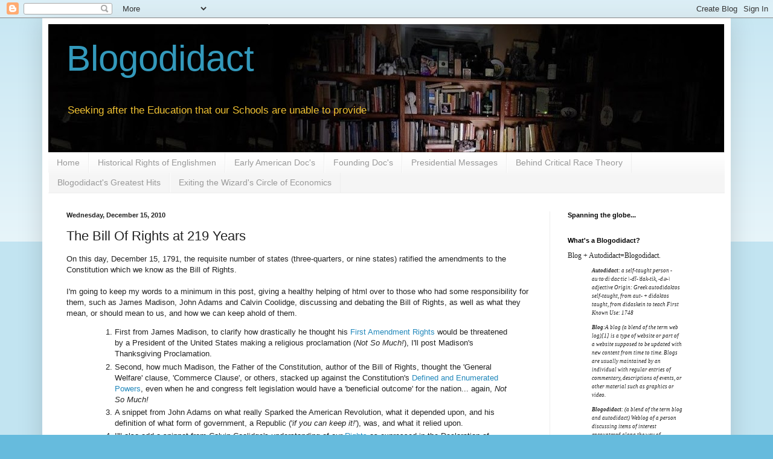

--- FILE ---
content_type: text/html; charset=UTF-8
request_url: https://blogodidact.blogspot.com/2010/12/bill-of-rights-at-219-years.html
body_size: 56174
content:
<!DOCTYPE html>
<html class='v2' dir='ltr' lang='en'>
<head>
<link href='https://www.blogger.com/static/v1/widgets/335934321-css_bundle_v2.css' rel='stylesheet' type='text/css'/>
<meta content='width=1100' name='viewport'/>
<meta content='text/html; charset=UTF-8' http-equiv='Content-Type'/>
<meta content='blogger' name='generator'/>
<link href='https://blogodidact.blogspot.com/favicon.ico' rel='icon' type='image/x-icon'/>
<link href='https://blogodidact.blogspot.com/2010/12/bill-of-rights-at-219-years.html' rel='canonical'/>
<link rel="alternate" type="application/atom+xml" title="Blogodidact - Atom" href="https://blogodidact.blogspot.com/feeds/posts/default" />
<link rel="alternate" type="application/rss+xml" title="Blogodidact - RSS" href="https://blogodidact.blogspot.com/feeds/posts/default?alt=rss" />
<link rel="service.post" type="application/atom+xml" title="Blogodidact - Atom" href="https://www.blogger.com/feeds/32362551/posts/default" />

<link rel="alternate" type="application/atom+xml" title="Blogodidact - Atom" href="https://blogodidact.blogspot.com/feeds/1743474421090345140/comments/default" />
<!--Can't find substitution for tag [blog.ieCssRetrofitLinks]-->
<meta content='https://blogodidact.blogspot.com/2010/12/bill-of-rights-at-219-years.html' property='og:url'/>
<meta content='The Bill Of Rights at 219 Years' property='og:title'/>
<meta content='' property='og:description'/>
<title>Blogodidact: The Bill Of Rights at 219 Years</title>
<style id='page-skin-1' type='text/css'><!--
/*
-----------------------------------------------
Blogger Template Style
Name:     Simple
Designer: Blogger
URL:      www.blogger.com
----------------------------------------------- */
/* Content
----------------------------------------------- */
body {
font: normal normal 12px Arial, Tahoma, Helvetica, FreeSans, sans-serif;
color: #222222;
background: #66bbdd none repeat scroll top left;
padding: 0 40px 40px 40px;
}
html body .region-inner {
min-width: 0;
max-width: 100%;
width: auto;
}
h2 {
font-size: 22px;
}
a:link {
text-decoration:none;
color: #2288bb;
}
a:visited {
text-decoration:none;
color: #888888;
}
a:hover {
text-decoration:underline;
color: #33aaff;
}
.body-fauxcolumn-outer .fauxcolumn-inner {
background: transparent url(https://resources.blogblog.com/blogblog/data/1kt/simple/body_gradient_tile_light.png) repeat scroll top left;
_background-image: none;
}
.body-fauxcolumn-outer .cap-top {
position: absolute;
z-index: 1;
height: 400px;
width: 100%;
}
.body-fauxcolumn-outer .cap-top .cap-left {
width: 100%;
background: transparent url(https://resources.blogblog.com/blogblog/data/1kt/simple/gradients_light.png) repeat-x scroll top left;
_background-image: none;
}
.content-outer {
-moz-box-shadow: 0 0 40px rgba(0, 0, 0, .15);
-webkit-box-shadow: 0 0 5px rgba(0, 0, 0, .15);
-goog-ms-box-shadow: 0 0 10px #333333;
box-shadow: 0 0 40px rgba(0, 0, 0, .15);
margin-bottom: 1px;
}
.content-inner {
padding: 10px 10px;
}
.content-inner {
background-color: #ffffff;
}
/* Header
----------------------------------------------- */
.header-outer {
background: transparent none repeat-x scroll 0 -400px;
_background-image: none;
}
.Header h1 {
font: normal normal 60px Arial, Tahoma, Helvetica, FreeSans, sans-serif;
color: #3399bb;
text-shadow: -1px -1px 1px rgba(0, 0, 0, .2);
}
.Header h1 a {
color: #3399bb;
}
.Header .description {
font-size: 140%;
color: #f1c232;
}
.header-inner .Header .titlewrapper {
padding: 22px 30px;
}
.header-inner .Header .descriptionwrapper {
padding: 0 30px;
}
/* Tabs
----------------------------------------------- */
.tabs-inner .section:first-child {
border-top: 1px solid #eeeeee;
}
.tabs-inner .section:first-child ul {
margin-top: -1px;
border-top: 1px solid #eeeeee;
border-left: 0 solid #eeeeee;
border-right: 0 solid #eeeeee;
}
.tabs-inner .widget ul {
background: #f5f5f5 url(https://resources.blogblog.com/blogblog/data/1kt/simple/gradients_light.png) repeat-x scroll 0 -800px;
_background-image: none;
border-bottom: 1px solid #eeeeee;
margin-top: 0;
margin-left: -30px;
margin-right: -30px;
}
.tabs-inner .widget li a {
display: inline-block;
padding: .6em 1em;
font: normal normal 14px Arial, Tahoma, Helvetica, FreeSans, sans-serif;
color: #999999;
border-left: 1px solid #ffffff;
border-right: 1px solid #eeeeee;
}
.tabs-inner .widget li:first-child a {
border-left: none;
}
.tabs-inner .widget li.selected a, .tabs-inner .widget li a:hover {
color: #000000;
background-color: #eeeeee;
text-decoration: none;
}
/* Columns
----------------------------------------------- */
.main-outer {
border-top: 0 solid #eeeeee;
}
.fauxcolumn-left-outer .fauxcolumn-inner {
border-right: 1px solid #eeeeee;
}
.fauxcolumn-right-outer .fauxcolumn-inner {
border-left: 1px solid #eeeeee;
}
/* Headings
----------------------------------------------- */
div.widget > h2,
div.widget h2.title {
margin: 0 0 1em 0;
font: normal bold 11px Arial, Tahoma, Helvetica, FreeSans, sans-serif;
color: #000000;
}
/* Widgets
----------------------------------------------- */
.widget .zippy {
color: #999999;
text-shadow: 2px 2px 1px rgba(0, 0, 0, .1);
}
.widget .popular-posts ul {
list-style: none;
}
/* Posts
----------------------------------------------- */
h2.date-header {
font: normal bold 11px Arial, Tahoma, Helvetica, FreeSans, sans-serif;
}
.date-header span {
background-color: transparent;
color: #222222;
padding: inherit;
letter-spacing: inherit;
margin: inherit;
}
.main-inner {
padding-top: 30px;
padding-bottom: 30px;
}
.main-inner .column-center-inner {
padding: 0 15px;
}
.main-inner .column-center-inner .section {
margin: 0 15px;
}
.post {
margin: 0 0 25px 0;
}
h3.post-title, .comments h4 {
font: normal normal 22px Arial, Tahoma, Helvetica, FreeSans, sans-serif;
margin: .75em 0 0;
}
.post-body {
font-size: 110%;
line-height: 1.4;
position: relative;
}
.post-body img, .post-body .tr-caption-container, .Profile img, .Image img,
.BlogList .item-thumbnail img {
padding: 2px;
background: #ffffff;
border: 1px solid #eeeeee;
-moz-box-shadow: 1px 1px 5px rgba(0, 0, 0, .1);
-webkit-box-shadow: 1px 1px 5px rgba(0, 0, 0, .1);
box-shadow: 1px 1px 5px rgba(0, 0, 0, .1);
}
.post-body img, .post-body .tr-caption-container {
padding: 5px;
}
.post-body .tr-caption-container {
color: #222222;
}
.post-body .tr-caption-container img {
padding: 0;
background: transparent;
border: none;
-moz-box-shadow: 0 0 0 rgba(0, 0, 0, .1);
-webkit-box-shadow: 0 0 0 rgba(0, 0, 0, .1);
box-shadow: 0 0 0 rgba(0, 0, 0, .1);
}
.post-header {
margin: 0 0 1.5em;
line-height: 1.6;
font-size: 90%;
}
.post-footer {
margin: 20px -2px 0;
padding: 5px 10px;
color: #666666;
background-color: #f9f9f9;
border-bottom: 1px solid #eeeeee;
line-height: 1.6;
font-size: 90%;
}
#comments .comment-author {
padding-top: 1.5em;
border-top: 1px solid #eeeeee;
background-position: 0 1.5em;
}
#comments .comment-author:first-child {
padding-top: 0;
border-top: none;
}
.avatar-image-container {
margin: .2em 0 0;
}
#comments .avatar-image-container img {
border: 1px solid #eeeeee;
}
/* Comments
----------------------------------------------- */
.comments .comments-content .icon.blog-author {
background-repeat: no-repeat;
background-image: url([data-uri]);
}
.comments .comments-content .loadmore a {
border-top: 1px solid #999999;
border-bottom: 1px solid #999999;
}
.comments .comment-thread.inline-thread {
background-color: #f9f9f9;
}
.comments .continue {
border-top: 2px solid #999999;
}
/* Accents
---------------------------------------------- */
.section-columns td.columns-cell {
border-left: 1px solid #eeeeee;
}
.blog-pager {
background: transparent none no-repeat scroll top center;
}
.blog-pager-older-link, .home-link,
.blog-pager-newer-link {
background-color: #ffffff;
padding: 5px;
}
.footer-outer {
border-top: 0 dashed #bbbbbb;
}
/* Mobile
----------------------------------------------- */
body.mobile  {
background-size: auto;
}
.mobile .body-fauxcolumn-outer {
background: transparent none repeat scroll top left;
}
.mobile .body-fauxcolumn-outer .cap-top {
background-size: 100% auto;
}
.mobile .content-outer {
-webkit-box-shadow: 0 0 3px rgba(0, 0, 0, .15);
box-shadow: 0 0 3px rgba(0, 0, 0, .15);
}
.mobile .tabs-inner .widget ul {
margin-left: 0;
margin-right: 0;
}
.mobile .post {
margin: 0;
}
.mobile .main-inner .column-center-inner .section {
margin: 0;
}
.mobile .date-header span {
padding: 0.1em 10px;
margin: 0 -10px;
}
.mobile h3.post-title {
margin: 0;
}
.mobile .blog-pager {
background: transparent none no-repeat scroll top center;
}
.mobile .footer-outer {
border-top: none;
}
.mobile .main-inner, .mobile .footer-inner {
background-color: #ffffff;
}
.mobile-index-contents {
color: #222222;
}
.mobile-link-button {
background-color: #2288bb;
}
.mobile-link-button a:link, .mobile-link-button a:visited {
color: #ffffff;
}
.mobile .tabs-inner .section:first-child {
border-top: none;
}
.mobile .tabs-inner .PageList .widget-content {
background-color: #eeeeee;
color: #000000;
border-top: 1px solid #eeeeee;
border-bottom: 1px solid #eeeeee;
}
.mobile .tabs-inner .PageList .widget-content .pagelist-arrow {
border-left: 1px solid #eeeeee;
}

--></style>
<style id='template-skin-1' type='text/css'><!--
body {
min-width: 1140px;
}
.content-outer, .content-fauxcolumn-outer, .region-inner {
min-width: 1140px;
max-width: 1140px;
_width: 1140px;
}
.main-inner .columns {
padding-left: 0px;
padding-right: 290px;
}
.main-inner .fauxcolumn-center-outer {
left: 0px;
right: 290px;
/* IE6 does not respect left and right together */
_width: expression(this.parentNode.offsetWidth -
parseInt("0px") -
parseInt("290px") + 'px');
}
.main-inner .fauxcolumn-left-outer {
width: 0px;
}
.main-inner .fauxcolumn-right-outer {
width: 290px;
}
.main-inner .column-left-outer {
width: 0px;
right: 100%;
margin-left: -0px;
}
.main-inner .column-right-outer {
width: 290px;
margin-right: -290px;
}
#layout {
min-width: 0;
}
#layout .content-outer {
min-width: 0;
width: 800px;
}
#layout .region-inner {
min-width: 0;
width: auto;
}
body#layout div.add_widget {
padding: 8px;
}
body#layout div.add_widget a {
margin-left: 32px;
}
--></style>
<link href='https://www.blogger.com/dyn-css/authorization.css?targetBlogID=32362551&amp;zx=61b4d825-3dec-47d7-9cfe-bc8a80ff3514' media='none' onload='if(media!=&#39;all&#39;)media=&#39;all&#39;' rel='stylesheet'/><noscript><link href='https://www.blogger.com/dyn-css/authorization.css?targetBlogID=32362551&amp;zx=61b4d825-3dec-47d7-9cfe-bc8a80ff3514' rel='stylesheet'/></noscript>
<meta name='google-adsense-platform-account' content='ca-host-pub-1556223355139109'/>
<meta name='google-adsense-platform-domain' content='blogspot.com'/>

</head>
<body class='loading variant-pale'>
<div class='navbar section' id='navbar' name='Navbar'><div class='widget Navbar' data-version='1' id='Navbar1'><script type="text/javascript">
    function setAttributeOnload(object, attribute, val) {
      if(window.addEventListener) {
        window.addEventListener('load',
          function(){ object[attribute] = val; }, false);
      } else {
        window.attachEvent('onload', function(){ object[attribute] = val; });
      }
    }
  </script>
<div id="navbar-iframe-container"></div>
<script type="text/javascript" src="https://apis.google.com/js/platform.js"></script>
<script type="text/javascript">
      gapi.load("gapi.iframes:gapi.iframes.style.bubble", function() {
        if (gapi.iframes && gapi.iframes.getContext) {
          gapi.iframes.getContext().openChild({
              url: 'https://www.blogger.com/navbar/32362551?po\x3d1743474421090345140\x26origin\x3dhttps://blogodidact.blogspot.com',
              where: document.getElementById("navbar-iframe-container"),
              id: "navbar-iframe"
          });
        }
      });
    </script><script type="text/javascript">
(function() {
var script = document.createElement('script');
script.type = 'text/javascript';
script.src = '//pagead2.googlesyndication.com/pagead/js/google_top_exp.js';
var head = document.getElementsByTagName('head')[0];
if (head) {
head.appendChild(script);
}})();
</script>
</div></div>
<div class='body-fauxcolumns'>
<div class='fauxcolumn-outer body-fauxcolumn-outer'>
<div class='cap-top'>
<div class='cap-left'></div>
<div class='cap-right'></div>
</div>
<div class='fauxborder-left'>
<div class='fauxborder-right'></div>
<div class='fauxcolumn-inner'>
</div>
</div>
<div class='cap-bottom'>
<div class='cap-left'></div>
<div class='cap-right'></div>
</div>
</div>
</div>
<div class='content'>
<div class='content-fauxcolumns'>
<div class='fauxcolumn-outer content-fauxcolumn-outer'>
<div class='cap-top'>
<div class='cap-left'></div>
<div class='cap-right'></div>
</div>
<div class='fauxborder-left'>
<div class='fauxborder-right'></div>
<div class='fauxcolumn-inner'>
</div>
</div>
<div class='cap-bottom'>
<div class='cap-left'></div>
<div class='cap-right'></div>
</div>
</div>
</div>
<div class='content-outer'>
<div class='content-cap-top cap-top'>
<div class='cap-left'></div>
<div class='cap-right'></div>
</div>
<div class='fauxborder-left content-fauxborder-left'>
<div class='fauxborder-right content-fauxborder-right'></div>
<div class='content-inner'>
<header>
<div class='header-outer'>
<div class='header-cap-top cap-top'>
<div class='cap-left'></div>
<div class='cap-right'></div>
</div>
<div class='fauxborder-left header-fauxborder-left'>
<div class='fauxborder-right header-fauxborder-right'></div>
<div class='region-inner header-inner'>
<div class='header section' id='header' name='Header'><div class='widget Header' data-version='1' id='Header1'>
<div id='header-inner' style='background-image: url("https://blogger.googleusercontent.com/img/b/R29vZ2xl/AVvXsEioeAEqfEyby3p28RgxffT36IO-cY_NI8bjz3Q8T22zg2SkNPkcpNwkBZJeMB_m0hyphenhyphenrCTA-oQaXMvmkOtpSuRSI2E_NO4KrfFPeWCYAmiw-pn1dqZPGiGMwmvpT81ZSww7n26ortg/s1120/PC+lit+BooksBanner2.jpg"); background-position: left; min-height: 212px; _height: 212px; background-repeat: no-repeat; '>
<div class='titlewrapper' style='background: transparent'>
<h1 class='title' style='background: transparent; border-width: 0px'>
<a href='https://blogodidact.blogspot.com/'>
Blogodidact
</a>
</h1>
</div>
<div class='descriptionwrapper'>
<p class='description'><span>Seeking after the Education that our Schools are unable to provide</span></p>
</div>
</div>
</div></div>
</div>
</div>
<div class='header-cap-bottom cap-bottom'>
<div class='cap-left'></div>
<div class='cap-right'></div>
</div>
</div>
</header>
<div class='tabs-outer'>
<div class='tabs-cap-top cap-top'>
<div class='cap-left'></div>
<div class='cap-right'></div>
</div>
<div class='fauxborder-left tabs-fauxborder-left'>
<div class='fauxborder-right tabs-fauxborder-right'></div>
<div class='region-inner tabs-inner'>
<div class='tabs section' id='crosscol' name='Cross-Column'><div class='widget PageList' data-version='1' id='PageList1'>
<h2>Pages</h2>
<div class='widget-content'>
<ul>
<li>
<a href='http://blogodidact.blogspot.com/'>Home</a>
</li>
<li>
<a href='http://blogodidact.blogspot.com/p/historical-rights-of-englishmen.html'>Historical Rights of Englishmen</a>
</li>
<li>
<a href='http://blogodidact.blogspot.com/p/early-american-documents.html'>Early American Doc's</a>
</li>
<li>
<a href='http://blogodidact.blogspot.com/p/founding-documents.html'>Founding Doc's</a>
</li>
<li>
<a href='http://blogodidact.blogspot.com/p/presidential-messages.html'>Presidential Messages</a>
</li>
<li>
<a href='https://blogodidact.blogspot.com/p/behind-critical-race-theory.html'>Behind Critical Race Theory</a>
</li>
<li>
<a href='http://blogodidact.blogspot.com/p/blogodidacts-greatest-hits.html'>Blogodidact's Greatest Hits</a>
</li>
<li>
<a href='https://blogodidact.blogspot.com/p/exiting-wizards-circle-of-economics.html'>Exiting the Wizard's Circle of Economics</a>
</li>
</ul>
<div class='clear'></div>
</div>
</div></div>
<div class='tabs no-items section' id='crosscol-overflow' name='Cross-Column 2'></div>
</div>
</div>
<div class='tabs-cap-bottom cap-bottom'>
<div class='cap-left'></div>
<div class='cap-right'></div>
</div>
</div>
<div class='main-outer'>
<div class='main-cap-top cap-top'>
<div class='cap-left'></div>
<div class='cap-right'></div>
</div>
<div class='fauxborder-left main-fauxborder-left'>
<div class='fauxborder-right main-fauxborder-right'></div>
<div class='region-inner main-inner'>
<div class='columns fauxcolumns'>
<div class='fauxcolumn-outer fauxcolumn-center-outer'>
<div class='cap-top'>
<div class='cap-left'></div>
<div class='cap-right'></div>
</div>
<div class='fauxborder-left'>
<div class='fauxborder-right'></div>
<div class='fauxcolumn-inner'>
</div>
</div>
<div class='cap-bottom'>
<div class='cap-left'></div>
<div class='cap-right'></div>
</div>
</div>
<div class='fauxcolumn-outer fauxcolumn-left-outer'>
<div class='cap-top'>
<div class='cap-left'></div>
<div class='cap-right'></div>
</div>
<div class='fauxborder-left'>
<div class='fauxborder-right'></div>
<div class='fauxcolumn-inner'>
</div>
</div>
<div class='cap-bottom'>
<div class='cap-left'></div>
<div class='cap-right'></div>
</div>
</div>
<div class='fauxcolumn-outer fauxcolumn-right-outer'>
<div class='cap-top'>
<div class='cap-left'></div>
<div class='cap-right'></div>
</div>
<div class='fauxborder-left'>
<div class='fauxborder-right'></div>
<div class='fauxcolumn-inner'>
</div>
</div>
<div class='cap-bottom'>
<div class='cap-left'></div>
<div class='cap-right'></div>
</div>
</div>
<!-- corrects IE6 width calculation -->
<div class='columns-inner'>
<div class='column-center-outer'>
<div class='column-center-inner'>
<div class='main section' id='main' name='Main'><div class='widget Blog' data-version='1' id='Blog1'>
<div class='blog-posts hfeed'>

          <div class="date-outer">
        
<h2 class='date-header'><span>Wednesday, December 15, 2010</span></h2>

          <div class="date-posts">
        
<div class='post-outer'>
<div class='post hentry uncustomized-post-template' itemprop='blogPost' itemscope='itemscope' itemtype='http://schema.org/BlogPosting'>
<meta content='32362551' itemprop='blogId'/>
<meta content='1743474421090345140' itemprop='postId'/>
<a name='1743474421090345140'></a>
<h3 class='post-title entry-title' itemprop='name'>
The Bill Of Rights at 219 Years
</h3>
<div class='post-header'>
<div class='post-header-line-1'></div>
</div>
<div class='post-body entry-content' id='post-body-1743474421090345140' itemprop='description articleBody'>
On this day, December 15, 1791, the requisite number of states (three-quarters, or nine states) ratified the amendments to the Constitution which we know as the Bill of Rights.<br />
<br />
I'm going to keep my words to a minimum in this post, giving a healthy helping of html over to those who had some responsibility for them, such as James Madison, John Adams and Calvin Coolidge, discussing and debating the Bill of Rights, as well as what they mean, or should mean to us, and how we can keep ahold of them.<br />
<blockquote>
<ol>
<li>First from James Madison, to clarify how drastically he thought his <a href="http://blogodidact.blogspot.com/2010/12/bill-of-rights-at-219-years.html#First Amendment Rights">First Amendment Rights</a> would be threatened by a President of the United States making a religious proclamation (<i>Not So Much!</i>), I'll post Madison's Thanksgiving Proclamation.</li>
<li>Second, how much Madison, the Father of the Constitution, author of the Bill of Rights, thought the 'General Welfare' clause, 'Commerce Clause', or others, stacked up against the Constitution's <a href="http://blogodidact.blogspot.com/2010/12/bill-of-rights-at-219-years.html#Defined and Enumerated Powers">Defined and Enumerated Powers</a>, even when he and congress felt legislation would have a 'beneficial outcome' for the nation... again, <i>Not So Much!</i></li>
<li>A snippet from John Adams on what really <a name="SparkedAmericanRevolution">Sparked the American Revolution</a>, what it depended upon, and his definition of what form of government, a Republic ('<i>if you can keep it!</i>'), was, and what it relied upon.</li>
<li>I'll also add a snippet from Calvin Coolidge's understanding of our <a href="http://blogodidact.blogspot.com/2010/12/bill-of-rights-at-219-years.html#Rights">Rights</a> as expressed in the Declaration of Independence, on how those Rights which our Founder's generation understood and fought for, were affected, or dated, by the passage of time... again, <i>Not So Much!</i></li>
<li><a href="http://blogodidact.blogspot.com/2010/12/bill-of-rights-at-219-years.html#The Bill of Rights">The Bill of Rights</a></li>
<li>Finally, the debate on Madison's initial <a href="http://blogodidact.blogspot.com/2010/12/bill-of-rights-at-219-years.html#Presentation and Debate">Presentation and Debate</a> over the Bill of Rights before the House of Representatives - do yourself a favor, do your children a favor, read it.</li>
</ol>
</blockquote>
<b><a href="//www.blogger.com/" name="First Amendment Rights">First Amendment Rights</a></b><br />
Here's an example of how James Madison, Father of the Constitution, Author of the Bill of Rights, who <i>was </i>very much intent on ensuring that Government would in no way establish, sponsor or in other ways involve itself in Religion, still in absolutely no way, did he ever intend or believe in any form of the pious and puritanical anti-theism so associated with calls of "<i>Separation of Church and State!</i>" as the ACLUlu left typically bewails so loudly today. <br />
<br />
Here Madison is, author of the First Amendment, using lots of what today would be seen as red baiting &amp; red meat terms, and yet with no fear of, and sensing absolutely no intent or danger of involving government into the practice of religion:<br />
<br />
<blockquote>
<em><span style="font-size: 85%;"><a href="http://www.presidency.ucsb.edu/ws/index.php?pid=65984"><b><br />
Proclamation 20 - Recommending a Day of Public Thanksgiving for Peace<br />
March 4, 1815 <br />
<br />
By the President of the United States of America - A Proclamation</b></a><br />
<br />
The Senate and House of Representatives of the United States have by a joint resolution signified their desire that a day may be recommended to be observed by the people of the United States with religious solemnity as a day of thanksgiving and of devout acknowledgments to Almighty God for His great goodness manifested in restoring to them the blessing of peace.<br />
No people ought to feel greater obligations to celebrate the goodness of the Great Disposer of Events and of the Destiny of Nations than the people of the United States. His kind providence originally conducted them to one of the best portions of the dwelling place allotted for the great family of the human race. He protected and cherished them under all the difficulties and trials to which they were exposed in their early days. Under His fostering care their habits, their sentiments, and their pursuits prepared them for a transition in due time to a state of independence and self-government. In the arduous struggle by which it was attained they were distinguished by multiplied tokens of His benign interposition. During the interval which succeeded He reared them into the strength and endowed them with the resources which have enabled them to assert their national rights and to enhance their national character in another arduous conflict, which is now so happily terminated by a peace and reconciliation with those who have been our enemies. And to the same Divine Author of Every Good and Perfect Gift we are indebted for all those privileges and advantages, religious as well as civil, which are so richly enjoyed in this favored land.<br />
It is for blessings such as these, and more especially for the restoration of the blessing of peace, that I now recommend that the second Thursday in April next be set apart as a day on which the people of every religious denomination may in their solemn assemblies unite their hearts and their voices in a freewill offering to their Heavenly Benefactor of their homage of thanksgiving and of their songs of praise.<br />
Given at the city of Washington on the 4th day of March, A. D. 1815, and of the Independence of the United States the thirty- ninth.<br />
JAMES MADISON.</span></em></blockquote>
<b><a href="//www.blogger.com/" name="Defined and Enumerated Powers">Defined and Enumerated Powers</a></b><br />
Next, for a prime example of <i>exactly </i>what Madison would say and do when faced with, not a bill he despised, but with one he'd <i>really </i>have liked to have seen government do, something he saw could and would be a great benefit for the country, <b>but </b>, but was something he could still see was outside the proper bounds of the constitution, and so he issued a very instructional veto message to congress - one which everyone should read and think on today. <br />
<br />
What Madison <i>did not</i> do was say something like '<i>Well, it's for the 'greater good', lets just overlook the limitations of the constitution</i>' and he would not allow himself to engage in a sophistic reading/twisting of words and contexts - <i>Spin</i> - in order to pretend that one clause of the constitution or another (commerce, general welfare, etc), could be made to excuse and justify the unconstitutional thing he <i>really</i> wanted to do. He would, and did, veto such a bill, and he urged the legislature and the states and the people, that if they wanted their constitution to have such powers, then they should pass an amendment to the constitution, to enable the government to do such things.<br />
<br />
Why?<br />
<br />
Because he understood that such sophistry hurt the constitution, damaged the rule of law, and would eventually put the freedoms and liberties of the people in jeopardy. Pardon my emphasizing a few points in his <a href="http://www.presidency.ucsb.edu/ws/index.php?pid=65899">Veto message:</a><br />
<br />
<blockquote>
<em><span style="font-size: 85%;">Veto Message <br />
March 3, 1817 <br />
James Madison <br />
<br />
To the House of Representatives of the United States: <br />
Having considered the bill this day presented to me entitled "An act to set apart and pledge certain funds for internal improvements," and which sets apart and pledges funds "for constructing roads and canals, and improving the navigation of water courses, in order to facilitate, promote, and give security to internal commerce among the several States, and to render more easy and less expensive the means and provisions for the common defense," <b>I am constrained by the insuperable difficulty I feel in reconciling the bill with the Constitution of the United States</b> to return it with that objection to the House of Representatives, in which it originated.<br />
The legislative powers vested in Congress are specified and enumerated in the eighth section of the first article of the Constitution, and <b>it does not appear that the power proposed to be exercised by the bill is among the enumerated powers, or that it falls by any just interpretation within the power to make laws</b> necessary and proper for carrying into execution those or other powers vested by the Constitution in the Government of the United States.<br />
"<b>The power to regulate commerce among the several States" can not include a power </b>to construct roads and canals, and to improve the navigation of water courses in order to facilitate, promote, and secure such a commerce<b> without a latitude of construction departing from the ordinary import of the terms </b>strengthened by the known inconveniences which doubtless led to the grant of this remedial power to Congress.<br />
<b>To refer the power in question to the clause "to provide for the common defense and general welfare" would be contrary to the established and consistent rules of interpretation, as rendering the special and careful enumeration of powers which follow the clause nugatory and improper.</b><b> <u>Such a view of the Constitution would have the effect of giving to Congress a general power of legislation instead of the defined and limited one hitherto understood to belong to them</u></b>, the terms "common defense and general welfare" embracing every object and act within the purview of a legislative trust. It would have the effect of subjecting both the Constitution and laws of the several States in all cases not specifically exempted to be superseded by laws of Congress, it being expressly declared "that the Constitution of the United States and laws made in pursuance thereof shall be the supreme law of the land, and the judges of every State shall be bound thereby, anything in the constitution or laws of any State to the contrary notwithstanding." <b>Such a view of the Constitution, finally, would have the effect of excluding the judicial authority of the United States from its participation in guarding the boundary between the legislative powers of the General and the State Governments</b>, inasmuch as questions relating to the general welfare, being questions of policy and expediency, are unsusceptible of judicial cognizance and decision.<br />
A restriction of the power "to provide for the common defense and general welfare" to cases which are to be provided for by the expenditure of money would still leave within the legislative power of Congress all the great and most important measures of Government, money being the ordinary and necessary means of carrying them into execution.<br />
If a general power to construct roads and canals, and to improve the navigation of water courses, with the train of powers incident thereto, be not possessed by Congress, the assent of the States in the mode provided in the bill can not confer the power. The only cases in which the consent and cession of particular States can extend the power of Congress are those specified and provided for in the Constitution.<br />
I am not unaware of the great importance of roads and canals and the improved navigation of water courses, and that a power in the National Legislature to provide for them might be exercised with signal advantage to the general prosperity. <b>But seeing that such a power is not expressly given by the Constitution, and believing that it can not be deduced from any part of it without an inadmissible latitude of construction </b>and a reliance on insufficient precedents; <b>believing also that the permanent success of the Constitution depends on a definite partition of powers between the General and the State Governments</b>, and that no adequate landmarks would be left by the constructive extension of the powers of Congress as proposed in the bill, <b>I have no option but to withhold my signature from it</b>, and to cherishing the hope that <u>its beneficial objects may be attained by a resort for the necessary powers to the same wisdom and virtue in the nation which established the Constitution in its actual form and providently marked out in the instrument itself a safe and practicable mode of improving it as experience might suggest.</u><br />
JAMES MADISON.</span></em></blockquote>
I do hope you read the entire message. A few times. <br />
<br />
<b><a href="http://blogodidact.blogspot.com/p/early-american-documents.html#James Otis" name="Sparked the American Revolution" target="_blank">Sparked the American Revolution</a></b><br />
And here's one of my favorite short quotations from John Adams, because of what it tells us we need to know ourselves today, Adams describes how "<i>Then and there the child Independence was born</i>", from when he was heard <a href="http://blogodidact.blogspot.com/p/early-american-documents.html#James Otis" target="_blank">James Otis speak out against the 'Writs of Assistance' in 1761</a>:<br />
<br />
<blockquote>
<em><span style="font-size: 85%;">"But Otis was a flame of fire!&#8212;with a promptitude of classical allusions, a depth of research, a rapid summary of historical events and dates, a profusion of legal authorities, a prophetic glance of his eye into futurity, and a torrent of impetuous eloquence, he hurried away every thing before him. American independence was then and there born; the seeds of patriots and heroes were then and there sown, to defend the vigorous youth, the non sine Diis animosus infans. Every man of a crowded audience appeared to me to go away, as I did, ready to take arms against writs of assistance. Then and there was the first scene of the first act of opposition to the arbitrary claims of Great Britain. Then and there the child Independence was born. In fifteen years, namely in 1776, he grew up to manhood, and declared himself free."</span></em></blockquote>
<br />
What we should take from that quote, is that no matter how well James Otis might have delivered his speech, if his audience wasn't familiar with what he was speaking about... the revolution would have been stillborn. <br />
<br />
Today, we tend to think of "<i>classical allusions</i>" as being pretentious, even useless, but then, those allusions, the historical events and legal references and heroes he referenced... they could only capture the imagination of his audience, because they were about things that were so commonly known to them, because they were the stuff of every childs education, and so those "<i>classical allusions</i>" were able to become the fuel which enabled Otis's 'Flame of fire!' to take hold.<br />
<br />
In short, the people of the Founding Father's generation, were <i>Educated, </i>in the proper sense of the word, of being educated in those ideas and habits important to being worthy of freedom and capable of governing themselves, and so able to join in governing their nation.<br />
<br />
If we wish to keep our Republic, then we desperately need to regain that sense of education - and we don't need degree's or common core standards, we only need familiarize ourselves with the works they knew, and to discuss and debate them among ourselves, and an Education can be had by any one of us, just as it was attainable to those in our Founder's generation - who had no 'educational system' to prevent them from learning what was important for them to learn.<br />
<br />
The more we learn today of what they knew then, the more brightly our flame will be able to blaze tomorrow.<br />
<br />
Speaking of what it is, and was, important to learn, here's John Adams from his <a href="http://oll.libertyfund.org/index.php?option=com_staticxt&amp;staticfile=show.php&amp;title=2103&amp;search=%22This+idea%2C+indeed%2C+implies+liberty%22&amp;chapter=159880&amp;layout=html#a_2826640" title="http://oll.libertyfund.org/index.php?option=com_staticxt&amp;staticfile=show.php&amp;title=2103&amp;search=%22This+idea%2C+indeed%2C+implies+liberty%22&amp;chapter=159880&amp;layout=html#a_2826640">Defense of Constitutions</a>, a very popular and influential (in their time) examination and comparison of earlier Constitutions, here discussing the key to a successful Republic,<br />
<br />
<blockquote>
<em><span style="font-size: 85%;">"...This, indeed, appears to be the true and only true definition of a republic. The word res, every one knows, signified in the Roman language wealth, riches, property; the word publicus, quasi populicus, and per syncope p&#65533;plicus, signified public, common, belonging to the people; res publica, therefore, was publica res, the wealth, riches, or property of the people.*Res populi, and the original meaning of the word republic could be no other than a government in which the property of the people predominated and governed; and it had more relation to property than liberty. It signified a government, in which the property of the public, or people, and of every one of them, was secured and protected by law. <b>This idea, indeed, implies liberty; because property cannot be secure unless the man be at liberty to acquire, use, or part with it, at his discretion, and unless he have his personal liberty of life and limb, motion and rest, for that purpose</b>. It implies, moreover, that <b>the property and liberty of all men, not merely of a majority</b>, should be safe; for the people, or public, comprehends more than a majority, it comprehends all and every individual; and the property of every citizen is a part of the public property, as each citizen is a part of the public, people, or community. The property, therefore, of every man has a share in government, and is more powerful than any citizen, or party of citizens; it is governed only by the law. "[Emphasis mine]</span></em></blockquote>
<br />
<b><a href="//www.blogger.com/" name="Rights">Rights</a></b><br />
And finally, a snippet from one of my favorite speeches, from President Calvin Coolidge, who was doing his best to clean up after the disastrous proregressive presidency of Woodrow Wilson, this sums up the view we need to regain, from his speech, <a href="http://blogodidact.blogspot.com/2009/07/inspiration-of-declaration-of.html">"The Inspiration of the Declaration of Independence"</a>: <br />
<br />
<blockquote>
<em><span style="font-size: 85%;">"If all men are created equal, that is final. If they are endowed with inalienable rights, that is final. If governments derive their just powers from the consent of the governed, that is final. No advance, no progress can be made beyond these propositions. If anyone wishes to deny their truth or their soundness, the only direction in which he can proceed historically is not forward, but backward toward the time when there was no equality, no rights of the individual, no rule of the people. Those who wish to proceed in that direction can not lay claim to progress. They are reactionary. Their ideas are not more modern, but more ancient, than those of the Revolutionary fathers."</span></em></blockquote>
Btw, this one (Coolidge's <a href="http://community.middlebury.edu/~harris/Classics/CoolidgeonClassics.html">view on teaching classics</a> (his speech begins mid way down the page)) is interesting.<br />
<br />
<b><a href="//www.blogger.com/" name="The Bill of Rights">The Bill of Rights</a></b><br />
<blockquote>
<em><span style="font-size: 85%;"><b>Article I</b> - Congress shall make no law respecting an <a href="http://press-pubs.uchicago.edu/founders/tocs/amendI_religion.html">establishment of religion</a>, or prohibiting the free exercise thereof; or abridging the <a href="http://press-pubs.uchicago.edu/founders/tocs/amendI_speech.html">freedom of speech</a>, or of the press; or the <a href="http://press-pubs.uchicago.edu/founders/tocs/amendI_assembly.html">right of the people peaceably to assemble</a>, and to petition the Government for a redress of grievances.<br />
<b>Article II </b>- A well regulated Militia, being necessary to the security of a free State, the <a href="http://press-pubs.uchicago.edu/founders/tocs/amendII.html">right of the people to keep and bear Arms</a>, shall not be infringed.<br />
<b>Article III</b> - No Soldier shall, in time of peace be quartered <a href="http://press-pubs.uchicago.edu/founders/tocs/amendIII.html">in any house</a>, without <a href="http://press-pubs.uchicago.edu/founders/documents/amendIIIs12.html">the consent of the Owner</a>, nor in time of war, but in a manner to be prescribed by law.<br />
<b>Article IV</b> - The <a href="http://press-pubs.uchicago.edu/founders/tocs/amendIV.html">right of the people to be secure in their persons, houses, papers, and effects, against unreasonable searches and seizures, shall not be violated</a>, and no Warrants shall issue, but upon probable cause, supported by Oath or affirmation, and particularly describing the place to be searched, and the persons or things to be seized.<br />
<b>Article V</b> - No person shall be held to answer for a capital, or otherwise infamous crime, unless on a presentment or indictment of a Grand Jury, except in cases arising in the land or naval forces, or in the Militia, when in actual service in time of War or public danger; nor shall any person be subject for the same offence to be twice put in jeopardy of life or limb; nor shall be compelled in any criminal case to be a witness against himself, nor be deprived of life, liberty, or property, without <a href="http://press-pubs.uchicago.edu/founders/tocs/amendV-VI_criminal_process.html">due process of law</a>; nor shall <a href="http://press-pubs.uchicago.edu/founders/tocs/amendV_due_process.html">private property be taken for public use, without just compensation</a>.<br />
<b>Article VI</b> - In all criminal prosecutions, the accused shall enjoy the <a href="http://press-pubs.uchicago.edu/founders/tocs/amendV-VI_criminal_process.html">right to a speedy and public trial</a>, by an impartial jury of the State and district wherein the crime shall have been committed, which district shall have been previously ascertained by law, and to be informed of the nature and cause of the accusation; to be confronted with the witnesses against him; to have compulsory process for obtaining witnesses in his favor, and to have the Assistance of Counsel for his defence.<br />
<b>Article VII</b> - In Suits at common law, where the value in controversy shall exceed twenty dollars, the <a href="http://press-pubs.uchicago.edu/founders/tocs/amendVII.html">right of trial by jury shall be preserved</a>, and no fact tried by a jury, shall be otherwise re-examined in any Court of the United States, than according to the rules of the common law.<br />
<b>Article VIII</b> - Excessive bail <a href="http://press-pubs.uchicago.edu/founders/tocs/amendVIII.html">shall not be required, nor excessive fines imposed, nor cruel and unusual punishments</a> inflicted.<br />
<b>Article IX</b> - The enumeration in the Constitution, of certain rights, <a href="http://press-pubs.uchicago.edu/founders/tocs/amendIX.html">shall not be construed to deny or disparage others retained by the people</a>.<br />
<b>Article X</b> - The powers not delegated to the United States by the Constitution, nor prohibited by it to the States, <a href="http://press-pubs.uchicago.edu/founders/tocs/amendX.html">are reserved to the States respectively</a>, or to the people.</span></em></blockquote>
<br />
<b><a href="http://blogodidact.blogspot.com/2010/12/bill-of-rights-at-219-years.html" name="Presentation and Debate">Presentation and Debate</a></b><br />
To better understand these Rights - the Constitutional defense of YOUR Rights, I urge you to read the following, from James Madison's introduciton of his Bill of Rights, and the initial debate which followed over them, in the House - it is extremly instructive, and oh so relevant and valuable to our world today.<br />
<br />
<blockquote>
<span style="font-size: 85%;"><a href="http://press-pubs.uchicago.edu/founders/documents/bill_of_rightss11.html">House of Representatives, Amendments to the Constitution</a><br />
8 June , 21 July , 13 , 18--19 Aug. 1789Annals 1:424--50, 661--65, 707--17, 757--59, 766 <br />
<br />
[8 June]<br />
Mr. Madison rose, and reminded the House that this was the day that he had heretofore named for bringing forward amendments to the Constitution, as contemplated in the fifth article of the Constitution, addressing the Speaker as follows: This day, Mr. Speaker, is the day assigned for taking into consideration the subject of amendments to the Constitution. As I considered myself bound in honor and in duty to do what I have done on this subject, I shall proceed to bring the amendments before you as soon as possible, and advocate them until they shall be finally adopted or rejected by a Constitutional majority of this House. With a view of drawing your attention to this important object, I shall move that this House do now resolve itself into a Committee of the Whole on the state of the Union; by which an opportunity will be given, to bring forward some propositions, which I have strong hopes will meet with the unanimous approbation of this House, after the fullest discussion and most serious regard. I therefore move you, that the House now go into a committee on this business.<br />
<br />
Mr. Smith was not inclined to interrupt the measures which the public were so anxiously expecting, by going into a Committee of the Whole at this time. He observed there were two modes of introducing this business to the House. One by appointing a select committee to take into consideration the several amendments proposed by the State Conventions; this he thought the most likely way to shorten the business. The other was, that the gentleman should lay his propositions on the table, for the consideration of the members; that they should be printed, and taken up for discussion at a future day. Either of these modes would enable the House to enter upon business better prepared than could be the case by a sudden transition from other important concerns to which their minds were strongly bent. He therefore hoped that the honorable gentleman would consent to bring the subject forward in one of those ways, in preference to going into a Committee of the Whole. For, said he, it must appear extremely impolitic to go into the consideration of amending the Government, before it is organized, before it has begun to operate. Certainly, upon reflection, it must appear to be premature. I wish, therefore, gentlemen would consent to the delay: for the business which lies in an unfinished state--I mean particularly the collection bill--is necessary to be passed; else all we have hitherto done is of no effect. If we go into the discussion of this subject, it will take us three weeks or a month; and during all this time, every other business must be suspended, because we cannot proceed with either accuracy or despatch when the mind is perpetually shifted from one subject to another.<br />
<br />
Mr. Jackson.--I am of opinion we ought not to be in a hurry with respect to altering the Constitution. For my part, I have no idea of speculating in this serious manner on theory. If I agree to alterations in the mode of administering this Government, I shall like to stand on the sure ground of experience, and not be treading air. What experience have we had of the good or bad qualities of this Constitution? Can any gentleman affirm to me one proposition that is a certain and absolute amendment? I deny that he can. Our Constitution, sir, is like a vessel just launched, and lying at the wharf; she is untried, you can hardly discover any one of her properties. It is not known how she will answer her helm, or lay her course; whether she will bear with safety the precious freight to be deposited in her hold. But, in this state, will the prudent merchant attempt alterations? Will he employ workmen to tear off the planking and take asunder the frame? He certainly will not. Let us, gentlemen, fit out our vessel, set up her masts, and expand her sails, and be guided by the experiment in our alterations. If she sails upon an uneven keel, let us right her by adding weight where it is wanting. In this way, we may remedy her defects to the satisfaction of all concerned; but if we proceed now to make alterations, we may deface a beauty, or deform a well proportioned piece of workmanship. In short, Mr. Speaker, I am not for amendments at this time; but if gentlemen should think it a subject deserving of attention, they will surely not neglect the more important business which is now unfinished before them. Without we pass the collection bill we can get no revenue, and without revenue the wheels of Government cannot move. I am against taking up the subject at present, and shall therefore be totally against the amendments, if the Government is not organized, that I may see whether it is grievous or not.<br />
<br />
When the propriety of making amendments shall be obvious from experience, I trust there will be virtue enough in my country to make them. Much has been said by the opponents to this Constitution, respecting the insecurity of jury trials, that great bulwark of personal safety. All their objections may be done away, by proper regulations on this point, and I do not fear but such regulations will take place. The bill is now before the Senate, and a proper attention is shown to this business. Indeed, I cannot conceive how it could be opposed; I think an almost omnipotent Emperor would not be hardy enough to set himself against it. Then why should we fear a power which cannot be improperly exercised?<br />
<br />
We have proceeded to make some regulations under the Constitution; but have met with no inaccuracy, unless it may be said that the clause respecting vessels bound to or from one State be obliged to enter, clear, or pay duties in another, is somewhat obscure; yet that is not sufficient, I trust, in any gentleman's opinion to induce an amendment. But let me ask what will be the consequence of taking up this subject? Are we going to finish it in an hour? I believe not; it will take us more than a day, a week, a month--it will take a year to complete it! And will it be doing our duty to our country, to neglect or delay putting the Government in motion, when every thing depends upon its being speedily done?<br />
<br />
Let the Constitution have a fair trial; let it be examined by experience, discover by that test what its errors are, and then talk of amending; but to attempt it now is doing it at a risk, which is certainly imprudent. I have the honor of coming from a State that ratified the Constitution by the unanimous vote of a numerous convention: the people of Georgia have manifested their attachment to it, by adopting a State Constitution framed upon the same plan as this. But although they are thus satisfied, I shall not be against such amendments as will gratify the inhabitants of other States, provided they are judged of by experience and not merely on theory. For this reason, I wish the consideration of the subject postponed until the 1st of March, 1790.<br />
<br />
Mr. Goodhue.--I believe it would be perfectly right in the gentleman who spoke last, to move a postponement to the time he has mentioned; because he is opposed to the consideration of amendments altogether. But I believe it will be proper to attend to the subject earlier; because it is the wish of many of our constituents, that something should be added to the Constitution, to secure in a stronger manner their liberties from the inroads of power. Yet I think the present time premature; inasmuch as we have other business before us, which is incomplete, but essential to the public interest. When that is finished, I shall concur in taking up the subject of amendments.<br />
<br />
Mr. Burke thought amendments to the Constitution necessary, but this was not the proper time to bring them forward. He wished the Government completely organized before they entered upon this ground. The law for collecting the revenue is immediately necessary; the Treasury Department must be established; till this, and other important subjects are determined, he was against taking this up. He said it might interrupt the harmony of the House, which was necessary to be preserved in order to despatch the great objects of legislation. He hoped it would be postponed for the present, and pledged himself to bring it forward hereafter, if nobody else would.<br />
<br />
Mr. Madison.--The gentleman from Georgia (Mr. Jackson) is certainly right in his opposition to my motion for going into a Committee of the Whole, because he is unfriendly to the object I have in contemplation; but I cannot see that the gentlemen who wish for amendments to be proposed at the present session, stand on good ground when they object to the House going into committee on this business.<br />
<br />
When I first hinted to the House my intention of calling their deliberations to this object, I mentioned the pressure of other important subjects, and submitted the propriety of postponing this till the more urgent business was despatched; but finding that business not despatched, when the order of the day for considering amendments arrived, I thought it a good reason for a farther delay; I moved the postponement accordingly. I am sorry the same reason still exists in some degree, but operates with less force, when it is considered that it is not now proposed to enter into a full and minute discussion of every part of the subject, but merely to bring it before the House, that our constituents may see we pay a proper attention to a subject they have much at heart; and if it does not give that full gratification which is to be wished, they will discover that it proceeds from the urgency of business of a very important nature.<br />
<br />
But if we continue to postpone from time to time, and refuse to let the subject come into view, it may occasion suspicions, which, though not well founded, may tend to inflame or prejudice the public mind against our decisions. They may think we are not sincere in our desire to incorporate such amendments in the Constitution as will secure those rights, which they consider as not sufficiently guarded. The applications for amendments come from a very respectable number of our constituents, and it is certainly proper for Congress to consider the subject, in order to quiet that anxiety which prevails in the public mind. Indeed, I think it would have been of advantage to the Government, if it had been practicable to have made some propositions for amendments the first business we entered upon; it would have stifled the voice of complaint, and made friends of many who doubted the merits of the Constitution. Our future measures would then have been more generally agreeably supported; but the justifiable anxiety to put the Government into operation prevented that; it therefore remains for us to take it up as soon as possible. I wish then to commence the consideration at the present moment; I hold it to be my duty to unfold my ideas, and explain myself to the House in some form or other without delay. I only wish to introduce the great work, and, as I said before, I do not expect it will be decided immediately; but if some step is taken in the business, it will give reason to believe that we may come to a final result. This will inspire a reasonable hope in the advocates for amendments, that full justice will be done to the important subject; and I have reason to believe their expectation will not be defeated. I hope the House will not decline my motion for going into a committee.<br />
<br />
Mr. Sherman.--I am willing that this matter should be brought before the House at a proper time. I suppose a number of gentlemen think it their duty to bring it forward; so that there is no apprehension it will be passed over in silence. Other gentlemen may be disposed to let the subject rest until the more important objects of Government are attended to; and I should conclude, from the nature of the case, that the people expect the latter from us in preference to altering the Constitution; because they have ratified that instrument, in order that the Government may begin to operate. If this was not their wish, they might as well have rejected the Constitution, as North Carolina has done, until the amendments took place. The State I have the honor to come from adopted this system by a very great majority, because they wished for the Government; but they desired no amendments. I suppose this was the case in other States; it will therefore be imprudent to neglect much more important concerns for this. The executive part of the Government wants organization; the business of the revenue is incomplete, to say nothing of the judiciary business. Now, will gentlemen give up these points to go into a discussion of amendments, when no advantage can arise from them? For my part, I question if any alteration which can be now proposed would be an amendment, in the true sense of the word; but nevertheless, I am willing to let the subject be introduced. If the gentleman only desires to go into committee for the purpose of receiving his propositions, I shall consent; but I have strong objections to being interrupted in completing the more important business; because I am well satisfied it will alarm the fears of twenty of our constituents where it will please one.<br />
<br />
Mr. White.--I hope the House will not spend much time on this subject, till the more pressing business is despatched; but, at the same time, I hope we shall not dismiss it altogether, because I think a majority of the people who have ratified the Constitution, did it under the expectation that Congress would, at some convenient time, examine its texture and point out where it was defective, in order that it might be judiciously amended. Whether, while we are without experience, amendments can be digested in such a manner as to give satisfaction to a Constitutional majority of this House, I will not pretend to say; but I hope the subject may be considered with all convenient speed. I think it would tend to tranquillize the public mind; therefore, I shall vote in favor of going into a Committee of the Whole, and, after receiving the subject, shall be content to refer it to a special committee to arrange and report. I fear, if we refuse to take up the subject, it will irritate many of our constituents, which I do not wish to do. If we cannot, after mature consideration, gratify their wishes, the cause of complaint will be lessened, if not removed. But a doubt on this head will not be a good reason why we should refuse to inquire. I do not say this as it affects my immediate constituents, because I believe a majority of the district which elected me do not require alterations; but I know there are people in other parts who will not be satisfied unless some amendments are proposed.<br />
Mr. Smith, of South Carolina, thought the gentleman who brought forward the subject had done his duty: he had supported his motion with ability and candor, and if he did not succeed, he was not to blame. On considering what had been urged for going into a committee, he was induced to join the gentleman; but it would be merely to receive his propositions, after which he would move something to that effect: That, however desirous this House may be to go into the consideration of amendments to the Constitution, in order to establish the liberties of the people of America on the securest foundation, yet the important and pressing business of the Government prevents their entering upon that subject at present.<br />
<br />
Mr. Page.--My colleague tells you he is ready to submit to the Committee of the Whole his ideas on this subject. If no objection had been made to his motion, the whole business might have been finished before this. He has done me the honor of showing me certain propositions which he has drawn up; they are very important, and I sincerely wish the House may receive them. After they are published, I think the people will wait with patience till we are at leisure to resume them. But it must be very disagreeable to them to have it postponed from time to time, in the manner it has been for six weeks past; they will be tired out by a fruitless expectation. Putting myself into the place of those who favor amendments, I should suspect Congress did not mean seriously to enter upon the subject; that it was vain to expect redress from them. I should begin to turn my attention to the alternative contained in the fifth article, and think of joining the Legislatures of those States which have applied for calling a new convention. How dangerous such an expedient would be I need not mention; but I venture to affirm, that unless you take early notice of this subject, you will not have power to deliberate. The people will clamor for a new convention; they will not trust the House any longer. Those, therefore, who dread the assembling of a convention, will do well to acquiesce in the present motion, and lay the foundation of a most important work. I do not think we need consume more than half an hour in the Committee of the Whole; this is not so much time but we may conveniently spare it, considering the nature of the business. I do not wish to divert the attention of Congress from the organization of the Government, nor do I think it need be done, if we comply with the present motion.<br />
<br />
Mr. Vining.--I hope the House will not go into a Committee of the Whole. It strikes me that the great amendment which the Government wants is expedition in the despatch of business. The wheels of the national machine cannot turn, until the impost and collection bill are perfected; these are the desiderata which the public mind is anxiously expecting. It is well known, that all we have hitherto done amounts to nothing, if we leave the business in its present state. True; but, say gentlemen, let us go into committee; it will take up but a short time; yet may it not take a considerable proportion of our time? May it not be procrastinated into days, weeks, nay, months? It is not the most facile subject that can come before the Legislature of the Union. Gentlemen's opinions do not run in a parallel on this topic; it may take up more time to unite or concentre them than is now imagined. And what object is to be attained by going into a committee? If information is what we seek after, cannot that be obtained by the gentleman's laying his propositions on the table; they can be read, or they can be printed. But I have two other reasons for opposing this motion; the first is, the uncertainty with which we must decide on questions of amendment, founded merely on speculative theory; the second is a previous question, how far it is proper to take the subject of amendments into consideration, without the consent of two-thirds of both Houses? I will submit it to gentlemen, whether the words of the Constitution, "the Congress, whenever two-thirds of both Houses shall deem it necessary, shall propose amendments," do not bear my construction, that it is as requisite for two-thirds to sanction the expediency of going into the measure at present, as it will be to determine the necessity of amending at all. I take it that the fifth article admits of this construction, and think that two-thirds of the Senate and House of Representatives must concur in the expediency, as to the time and manner of amendments, before we can proceed to the consideration of the amendments themselves. For my part, I do not see the expediency of proposing amendments. I think, sir, the most likely way to quiet the perturbation of the public mind, will be to pass salutary laws; to give permanency and stability to Constitutional regulations, founded on principles of equity and adjusted by wisdom. Although hitherto we have done nothing to tranquillize that agitation which the adoption of the Constitution threw some people into, yet the storm has abated and a calm succeeds. The people are not afraid of leaving the question of amendments to the discussion of their representatives; but is this the juncture for discussing it? What have Congress done towards completing the business of their appointment? They have passed a law regulating certain oaths; they have passed the impost bill; but are not vessels daily arriving, and the revenue slipping through our fingers? Is it not very strange that we neglect the completion of the revenue system? Is the system of jurisprudence unnecessary? And here let me ask gentlemen how they propose to amend that part of the Constitution which embraces the judicial branch of Government, when they do not know the regulations proposed by the Senate, who are forming a bill on this subject?<br />
If the honorable mover of the question before the House does not think he discharges his duty without bringing his propositions forward, let him take the mode I have mentioned, by which there will be little loss of time. He knows, as well as any gentleman, the importance of completing the business on your table, and that it is best to finish one subject before the introduction of another. He will not, therefore, persist in a motion which tends to distract our minds, and incapacitates us from making a proper decision on any subject. Suppose every gentleman who desires alterations to be made in the Constitution were to submit his propositions to a Committee of the Whole; what would be the consequence? We should have strings of them contradictory to each other, and be necessarily engaged in a discussion that would consume too much of our precious time.<br />
Though the State I represent had the honor of taking the lead in the adoption of this Constitution, and did it by a unanimous vote; and although I have the strongest predilection for the present form of Government, yet I am open to information, and willing to be convinced of its imperfections. If this be done, I shall cheerfully assist in correcting them. But I cannot think this a proper time to enter upon the subject, because more important business is suspended; and, for want of experience, we are as likely to do injury by our prescriptions as good. I wish to see every proposition which comes from that worthy gentleman on the science of Government; but I think it can be presented better by staying where we are, than by going into committee, and therefore shall vote against his motion.<br />
<br />
Mr. Madison.--I am sorry to be accessary to the loss of a single moment of time by the House. If I had been indulged in my motion, and we had gone into a Committee of the Whole, I think we might have rose and resumed the consideration of other business before this time; that is, so far as it depended upon what I proposed to bring forward. As that mode seems not to give satisfaction, I will withdraw the motion, and move you, sir, that a select committee be appointed to consider and report such amendments as are proper for Congress to propose to the Legislatures of the several States, conformably to the fifth article of the Constitution.</span></blockquote>
<blockquote>
<span style="font-size: 85%;">I will state my reasons why I think it proper to propose amendments, and state the amendments themselves, so far as I think they ought to be proposed. If I thought I could fulfil the duty which I owe to myself and my constituents, to let the subject pass over in silence, I most certainly should not trespass upon the indulgence of this House. But I cannot do this, and am therefore compelled to beg a patient hearing to what I have to lay before you. And I do most sincerely believe, that if Congress will devote but one day to this subject, so far as to satisfy the public that we do not disregard their wishes, it will have a salutary influence on the public councils, and prepare the way for a favorable reception of our future measures. It appears to me that this House is bound by every motive of prudence, not to let the first session pass over without proposing to the State Legislatures some things to be incorporated into the Constitution, that will render it as acceptable to the whole people of the United States, as it has been found acceptable to a majority of them. I wish, among other reasons why something should be done, that those who have been friendly to the adoption of this Constitution may have the opportunity of proving to those who were opposed to it that they were as sincerely devoted to liberty and a Republican Government, as those who charged them with wishing the adoption of this Constitution in order to lay the foundation of an aristocracy or despotism. It will be a desirable thing to extinguish from the bosom of every member of the community, any apprehensions that there are those among his countrymen who wish to deprive them of the liberty for which they valiantly fought and honorably bled. And if there are amendments desired of such a nature as will not injure the Constitution, and they can be ingrafted so as to give satisfaction to the doubting part of our fellow-citizens, the friends of the Federal Government will evince that spirit of deference and concession for which they have hitherto been distinguished.</span></blockquote>
<blockquote>
<span style="font-size: 85%;">It cannot be a secret to the gentlemen in this House, that, notwithstanding the ratification of this system of Government by eleven of the thirteen United States, in some cases unanimously, in others by large majorities; yet still there is a great number of our constituents who are dissatisfied with it; among whom are many respectable for their talents and patriotism, and respectable for the jealousy they have for their liberty, which, though mistaken in its object, is laudable in its motive. There is a great body of the people falling under this description, who at present feel much inclined to join their support to the cause of Federalism, if they were satisfied on this one point. We ought not to disregard their inclination, but, on principles of amity and moderation, conform to their wishes, and expressly declare the great rights of mankind secured under this constitution. The acquiescence which our fellow-citizens show under the Government, calls upon us for a like return of moderation. But perhaps there is a stronger motive than this for our going into a consideration of the subject. It is to provide those securities for liberty which are required by a part of the community; I allude in a particular manner to those two States that have not thought fit to throw themselves into the bosom of the Confederacy. It is a desirable thing, on our part as well as theirs, that a reunion should take place as soon as possible. I have no doubt, if we proceed to take those steps which would be prudent and requisite at this juncture, that in a short time we should see that disposition prevailing in those States which have not come in, that we have seen prevailing in those States which have embraced the Constitution.</span></blockquote>
<blockquote>
<span style="font-size: 85%;">But I will candidly acknowledge, that, over and above all these considerations, I do conceive that the Constitution may be amended; that is to say, if all power is subject to abuse, that then it is possible the abuse of the powers of the General Government may be guarded against in a more secure manner than is now done, while no one advantage arising from the exercise of that power shall be damaged or endangered by it. We have in this way something to gain, and, if we proceed with caution, nothing to lose. And in this case it is necessary to proceed with caution; for while we feel all these inducements to go into a revisal of the Constitution, we must feel for the Constitution itself, and make that revisal a moderate one. I should be unwilling to see a door opened for a reconsideration of the whole structure of the Government--for a re-consideration of the principles and the substance of the powers given; because I doubt, if such a door were opened, we should be very likely to stop at that point which would be safe to the Government itself. But I do wish to see a door opened to consider, so far as to incorporate those provisions for the security of rights, against which I believe no serious objection has been made by any class of our constituents: such as would be likely to meet with the concurrence of two-thirds of both Houses, and the approbation of three-fourths of the State Legislatures. I will not propose a single alteration which I do not wish to see take place, as intrinsically proper in itself, or proper because it is wished for by a respectable number of my fellow-citizens; and therefore I shall not propose a single alteration but is likely to meet the concurrence required by the Constitution. There have been objections of various kinds made against the Constitution. Some were levelled against its structure because the President was without a council; because the Senate, which is a legislative body, had judicial powers in trials on impeachments; and because the powers of that body were compounded in other respects, in a manner that did not correspond with a particular theory; because it grants more power than is supposed to be necessary for every good purpose, and controls the ordinary powers of the State Governments. I know some respectable characters who opposed this Government on these grounds; but I believe that the great mass of the people who opposed it, disliked it because it did not contain effectual provisions against encroachments on particular rights, and those safeguards which they have been long accustomed to have interposed between them and the magistrate who exercises the sovereign power; nor ought we to consider them safe, while a great number of our fellow-citizens think these securities necessary.</span></blockquote>
<blockquote>
<span style="font-size: 85%;">It is a fortunate thing that the objection to the Government has been made on the ground I stated; because it will be practicable, on that ground, to obviate the objection, so far as to satisfy the public mind that their liberties will be perpetual, and this without endangering any part of the Constitution, which is considered as essential to the existence of the Government by those who promoted its adoption.<br />
The amendments which have occurred to me, proper to be recommended by Congress to the State Legislatures, are these:<br />
<br />
<em><br />
First, That there be prefixed to the Constitution a declaration, that all power is originally vested in, and consequently derived from, the people.<br />
That Government is instituted and ought to be exercised for the benefit of the people; which consists in the enjoyment of life and liberty, with the right of acquiring and using property, and generally of pursuing and obtaining happiness and safety.<br />
That the people have an indubitable, unalienable, and indefeasible right to reform or change their Government, whenever it be found adverse or inadequate to the purposes of its institution.<br />
Secondly. That in article 1st, section 2, clause 3, these words be struck out, to wit: "The number of Representatives shall not exceed one for every thirty thousand, but each State shall have at least one Representative, and until such enumeration shall be made;" and that in place thereof be inserted these words, to wit: "After the first actual enumeration, there shall be one Representative for every thirty thousand, until the number amounts to ------, after which the proportion shall be so regulated by Congress, that the number shall never be less than ------, nor more than ------, but each State shall, after the first enumeration, have at least two Representatives; and prior thereto."<br />
Thirdly. That in article 1st, section 6, clause 1, there be added to the end of the first sentence, these words, to wit: "But no law varying the compensation last ascertained shall operate before the next ensuing election of Representatives."<br />
Fourthly. That in article 1st, section 9, between clauses 3 and 4, be inserted these clauses, to wit: The civil rights of none shall be abridged on account of religious belief or worship, nor shall any national religion be established, nor shall the full and equal rights of conscience be in any manner, or on any pretext, infringed.<br />
The people shall not be deprived or abridged of their right to speak, to write, or to publish their sentiments; and the freedom of the press, as one of the great bulwarks of liberty, shall be inviolable.<br />
The people shall not be restrained from peaceably assembling and consulting for their common good; nor from applying to the Legislature by petitions, or remonstrances, for redress of their grievances.<br />
The right of the people to keep and bear arms shall not be infringed; a well armed and well regulated militia being the best security of a free country: but no person religiously scrupulous of bearing arms shall be compelled to render military service in person.<br />
No soldier shall in time of peace be quartered in any house without the consent of the owner; nor at any time, but in a manner warranted by law.<br />
No person shall be subject, except in cases of impeachment, to more than one punishment or one trial for the same offence; nor shall be compelled to be a witness against himself; nor be deprived of life, liberty, or property, without due process of law; nor be obliged to relinquish his property, where it may be necessary for public use, without a just compensation.<br />
Excessive bail shall not be required, nor excessive fines imposed, nor cruel and unusual punishments inflicted.<br />
The rights of the people to be secured in their persons; their houses, their papers, and their other property, from all unreasonable searches and seizures, shall not be violated by warrants issued without probable cause, supported by oath or affirmation, or not particularly describing the places to be searched, or the persons or things to be seized.<br />
In all criminal prosecutions, the accused shall enjoy the right to a speedy and public trial, to be informed of the cause and nature of the accusation, to be confronted with his accusers, and the witnesses against him; to have a compulsory process for obtaining witnesses in his favor; and to have the assistance of counsel for his defence.<br />
The exceptions here or elsewhere in the Constitution, made in favor of particular rights, shall not be so construed as to diminish the just importance of other rights retained by the people, or as to enlarge the powers delegated by the Constitution; but either as actual limitations of such powers, or as inserted merely for greater caution.<br />
Fifthly. That in article 1st, section 10, between clauses 1 and 2, be inserted this clause, to wit:<br />
No State shall violate the equal rights of conscience, or the freedom of the press, or the trial by jury in criminal cases.<br />
Sixthly. That, in article 3d, section 2, be annexed to the end of clause 2d, these words, to wit:<br />
But no appeal to such court shall be allowed where the value in controversy shall not amount to ------ dollars: nor shall any fact triable by jury, according to the course of common law, be otherwise re-examinable than may consist with the principles of common law.<br />
Seventhly. That in article 3d, section 2, the third clause be struck out, and in its place be inserted the clauses following, to wit:<br />
The trial of all crimes (except in cases of impeachments, and cases arising in the land or naval forces, or the militia when on actual service, in time of war or public danger) shall be by an impartial jury of freeholders of the vicinage, with the requisite of unanimity for conviction, of the right of challenge, and other accustomed requisites; and in all crimes punishable with loss of life or member, presentment or indictment by a grand jury shall be an essential preliminary, provided that in cases of crimes committed within any county which may be in possession of an enemy, or in which a general insurrection may prevail, the trial may by law be authorized in some other county of the same State, as near as may be to the seat of the offence.<br />
In cases of crimes committed not within any county, the trial may by law be in such county as the laws shall have prescribed. In suits at common law, between man and man, the trial by jury, as one of the best securities to the rights of the people, ought to remain inviolate.<br />
Eighthly. That immediately after article 6th, be inserted, as article 7th, the clauses following, to wit:<br />
The powers delegated by this Constitution are appropriated to the departments to which they are respectively distributed: so that the Legislative Department shall never exercise the powers vested in the Executive or Judicial nor the Executive exercise the powers vested in the Legislative or Judicial, nor the Judicial exercise the powers vested in the Legislative or Executive Departments.<br />
The powers not delegated by this Constitution, nor prohibited by it to the States, are reserved to the States respectively.<br />
Ninthly. That article 7th be numbered as article 8th.</em><br />
<br />
The first of these amendments relates to what may be called a bill of rights. I will own that I never considered this provision so essential to the Federal Constitution, as to make it improper to ratify it, until such an amendment was added; at the same time, I always conceived, that in a certain form, and to a certain extent, such a provision was neither improper nor altogether useless. I am aware, that a great number of the most respectable friends to the Government, and champions for republican liberty, have thought such a provision, not only unnecessary, but even improper; nay, I believe some have gone so far as to think it even dangerous. Some policy has been made use of, perhaps, by gentlemen on both sides of the question: I acknowledge the ingenuity of those arguments which were drawn against the Constitution, by a comparison with the policy of Great Britain, in establishing a declaration of rights; but there is too great a difference in the case to warrant the comparison: therefore, the arguments drawn from that source were in a great measure inapplicable. In the declaration of rights which that country has established, the truth is, they have gone no farther than to raise a barrier against the power of the Crown; the power of the Legislature is left altogether indefinite. Although I know whenever the great rights, the trial by jury, freedom of the press, or liberty of conscience, come in question in that body, the invasion of them is resisted by able advocates, yet their Magna Charta does not contain any one provision for the security of those rights, respecting which the people of America are most alarmed. The freedom of the press and rights of conscience, those choicest privileges of the people, are unguarded in the British Constitution.<br />
But although the case may be widely different, and it may not be thought necessary to provide limits for the legislative power in that country, yet a different opinion prevails in the United States. The people of many States have thought it necessary to raise barriers against power in all forms and departments of Government, and I am inclined to believe, if once bills of rights are established in all the States as well as the Federal Constitution, we shall find that although some of them are rather unimportant, yet, upon the whole, they will have a salutary tendency.<br />
It may be said, in some instances, they do no more than state the perfect equality of mankind. This, to be sure, is an absolute truth, yet it is not absolutely necessary to be inserted at the head of a Constitution.</span></blockquote>
<blockquote>
<span style="font-size: 85%;">In some instances they assert those rights which are exercised by the people in forming and establishing a plan of Government. In other instances, they specify those rights which are retained when particular powers are given up to be exercised by the Legislature. In other instances, they specify positive rights, which may seem to result from the nature of the compact. Trial by jury cannot be considered as a natural right, but a right resulting from a social compact which regulates the action of the community, but is as essential to secure the liberty of the people as any one of the pre-existent rights of nature. In other instances, they lay down dogmatic maxims with respect to the construction of the Government; declaring that the Legislative, Executive, and Judicial branches shall be kept separate and distinct. Perhaps the best way of securing this in practice is, to provide such checks as will prevent the encroachment of the one upon the other.<br />
<br />
But whatever may be the form which the several States have adopted in making declarations in favor of particular rights, the great object in view is to limit and qualify the powers of Government, by excepting out of the grant of power those cases in which the Government ought not to act, or to act only in a particular mode. They point these exceptions sometimes against the abuse of the Executive power, sometimes against the Legislative, and, in some cases, against the community itself; or, in other words, against the majority in favor of the minority.</span></blockquote>
<blockquote>
<span style="font-size: 85%;">In our Government it is, perhaps, less necessary to guard against the abuse in the Executive Department than any other; because it is not the stronger branch of the system, but the weaker: It therefore must be levelled against the Legislative, for it is the most powerful, and most likely to be abused, because it is under the least control. Hence, so far as a declaration of rights can tend to prevent the exercise of undue power, it cannot be doubted but such declaration is proper. But I confess that I do conceive, that in a Government modified like this of the United States, the great danger lies rather in the abuse of the community than in the Legislative body. The prescriptions in favor of liberty ought to be levelled against that quarter where the greatest danger lies, namely, that which possesses the highest prerogative of power. But this is not found in either the Executive or Legislative departments of Government, but in the body of the people, operating by the majority against the minority.</span></blockquote>
<blockquote>
<span style="font-size: 85%;">It may be thought that all paper barriers against the power of the community are too weak to be worthy of attention. I am sensible they are not so strong as to satisfy gentlemen of every description who have seen and examined thoroughly the texture of such a defence; yet, as they have a tendency to impress some degree of respect for them, to establish the public opinion in their favor, and rouse the attention of the whole community, it may be one means to control the majority from those acts to which they might be otherwise inclined.</span></blockquote>
<blockquote>
<span style="font-size: 85%;">It has been said, by way of objection to a bill of rights, by many respectable gentlemen out of doors, and I find opposition on the same principles likely to be made by gentlemen on this floor, that they are unnecessary articles of a Republican Government, upon the presumption that the people have those rights in their own hands, and that is the proper place for them to rest. It would be a sufficient answer to say, that this objection lies against such provisions under the State Governments, as well as under the General Government; and there are, I believe, but few gentlemen who are inclined to push their theory so far as to say that a declaration of rights in those cases is either ineffectual or improper. It has been said, that in the Federal Government they are unnecessary, because the powers are enumerated, and it follows, that all that are not granted by the Constitution are retained; that the Constitution is a bill of powers, the great residuum being the rights of the people; and, therefore, a bill of rights cannot be so necessary as if the residuum was thrown into the hands of the Government. I admit that these arguments are not entirely without foundation; but they are not conclusive to the extent which has been supposed. It is true, the powers of the General Government are circumscribed, they are directed to particular objects; but even if Government keeps within those limits, it has certain discretionary powers with respect to the means, which may admit of abuse to a certain extent, in the same manner as the powers of the State Governments under their constitutions may to an indefinite extent; because in the Constitution of the United States, there is a clause granting to Congress the power to make all laws which shall be necessary and proper for carrying into execution all the powers vested in the Government of the United States, or in any department or officer thereof; this enables them to fulfil every purpose for which the Government was established. Now, may not laws be considered necessary and proper by Congress, for it is for them to judge of the necessity and propriety to accomplish those special purposes which they may have in contemplation, which laws in themselves are neither necessary nor proper; as well as improper laws could be enacted by the State Legislatures, for fulfilling the more extended objects of those Governments. I will state an instance, which I think in point, and proves that this might be the case. The General Government has a right to pass all laws which shall be necessary to collect its revenue; the means for enforcing the collection are within the direction of the Legislature: may not general warrants be considered necessary for this purpose, as well as for some purposes which it was supposed at the framing of their constitutions the State Governments had in view? If there was reason for restraining the State Governments from exercising this power, there is like reason for restraining the Federal Government.</span></blockquote>
<blockquote>
<span style="font-size: 85%;">It may be said, indeed it has been said, that a bill of rights is not necessary, because the establishment of this Government has not repealed those declarations of rights which are added to the several State constitutions; that those rights of the people, which had been established by the most solemn act, could not be annihilated by a subsequent act of that people, who meant, and declared at the head of the instrument, that they ordained and established a new system, for the express purpose of securing to themselves and posterity the liberties they had gained by an arduous conflict.</span></blockquote>
<blockquote>
<span style="font-size: 85%;">I admit the force of this observation, but I do not look upon it to be conclusive. In the first place, it is too uncertain ground to leave this provision upon, if a provision is at all necessary to secure rights so important as many of those I have mentioned are conceived to be, by the public in general, as well as those in particular who opposed the adoption of this Constitution. Besides, some States have no bills of rights, there are others provided with very defective ones, and there are others whose bills of rights are not only defective, but absolutely improper; instead of securing some in the full extent which republican principles would require, they limit them too much to agree with the common ideas of liberty.</span></blockquote>
<blockquote>
<span style="font-size: 85%;">It has been objected also against a bill of rights, that, by enumerating particular exceptions to the grant of power, it would disparage those rights which were not placed in that enumeration; and it might follow, by implication, that those rights which were not singled out, were intended to be assigned into the hands of the General Government, and were consequently insecure. This is one of the most plausible arguments I have ever heard urged against the admission of a bill of rights into this system; but, I conceive, that it may be guarded against. I have attempted it, as gentlemen may see by turning to the last clause of the fourth resolution.</span></blockquote>
<blockquote>
<span style="font-size: 85%;">It has been said, that it is unnecessary to load the Constitution with this provision, because it was not found effectual in the constitution of the particular States. It is true, there are a few particular States in which some of the most valuable articles have not, at one time or other, been violated; but it does not follow but they may have, to a certain degree, a salutary effect against the abuse of power. If they are incorporated into the Constitution, independent tribunals of justice will consider themselves in a peculiar manner the guardians of those rights; they will be an impenetrable bulwark against every assumption of power in the Legislative or Executive; they will be naturally led to resist every encroachment upon rights expressly stipulated for in the Constitution by the declaration of rights. Besides this security, there is a great probability that such a declaration in the federal system would be enforced; because the State Legislatures will jealously and closely watch the operations of this Government, and be able to resist with more effect every assumption of power, than any other power on earth can do; and the greatest opponents to a Federal Government admit the State Legislatures to be sure guardians of the people's liberty. I conclude, from this view of the subject, that it will be proper in itself, and highly politic, for the tranquillity of the public mind, and the stability of the Government, that we should offer something, in the form I have proposed, to be incorporated in the system of Government, as a declaration of the rights of the people.</span></blockquote>
<blockquote>
<span style="font-size: 85%;">In the next place, I wish to see that part of the Constitution revised which declares that the number of Representatives shall not exceed the proportion of one for every thirty thousand persons, and allows one Representative to every State which rates below that proportion. If we attend to the discussion of this subject, which has taken place in the State conventions, and even in the opinion of the friends to the Constitution, an alteration here is proper. It is the sense of the people of America, that the number of Representatives ought to be increased, but particularly that it should not be left in the discretion of the Government to diminish them, below that proportion which certainly is in the power of the Legislature as the Constitution now stands; and they may, as the population of the country increases, increase the House of Representatives to a very unwieldy degree. I confess I always thought this part of the Constitution defective, though not dangerous; and that it ought to be particularly attended to whenever Congress should go into the consideration of amendments.</span></blockquote>
<blockquote>
<span style="font-size: 85%;">There are several minor cases enumerated in my proposition, in which I wish also to see some alteration take place. That article which leaves it in the power of the Legislature to ascertain its own emolument, is one to which I allude. I do not believe this is a power which, in the ordinary course of Government, is likely to be abused. Perhaps of all the powers granted, it is least likely to abuse; but there is a seeming impropriety in leaving any set of men without control to put their hand into the public coffers, to take out money to put in their pockets; there is a seeming indecorum in such power, which leads me to propose a change. We have a guide to this alteration in several of the amendments which the different conventions have proposed. I have gone, therefore, so far as to fix it, that no law, varying the compensation, shall operate until there is a change in the Legislature; in which case it cannot be for the particular benefit of those who are concerned in determining the value of the service.</span></blockquote>
<blockquote>
<span style="font-size: 85%;">I wish also, in revising the Constitution, we may throw into that section, which interdicts the abuse of certain powers in the State Legislatures, some other provisions of equal, if not greater importance than those already made. The words, "No State shall pass any bill of attainder, ex post facto law," &amp;c. were wise and proper restrictions in the Constitution. I think there is more danger of those powers being abused by the State Governments than by the Government of the United States. The same may be said of other powers which they possess, if not controlled by the general principle, that laws are unconstitutional which infringe the rights of the community. I should therefore wish to extend this interdiction, and add, as I have stated in the 5th resolution, that no State shall violate the equal right of conscience, freedom of the press, or trial by jury in criminal cases; because it is proper that every Government should be disarmed of powers which trench upon those particular rights. I know, in some of the State constitutions, the power of the Government is controlled by such a declaration; but others are not. I cannot see any reason against obtaining even a double security on those points; and nothing can give a more sincere proof of the attachment of those who opposed this Constitution to these great and important rights, than to see them join in obtaining the security I have now proposed; because it must be admitted, on all hands, that the State Governments are as liable to attack these invaluable privileges as the General Government is, and therefore ought to be as cautiously guarded against.</span></blockquote>
<blockquote>
<span style="font-size: 85%;">I think it will be proper, with respect to the judiciary powers, to satisfy the public mind on those points which I have mentioned. Great inconvenience has been apprehended to suitors from the distance they would be dragged to obtain justice in the Supreme Court of the United States, upon an appeal on an action for a small debt. To remedy this, declare that no appeal shall be made unless the matter in controversy amounts to a particular sum; this, with the regulations respecting jury trials in criminal cases, and suits at common law, it is to be hoped, will quiet and reconcile the minds of the people to that part of the Constitution.</span></blockquote>
<blockquote>
<span style="font-size: 85%;">I find, from looking into the amendments proposed by the State conventions, that several are particularly anxious that it should be declared in the Constitution, that the powers not therein delegated should be reserved to the several States. Perhaps words which may define this more precisely than the whole of the instrument now does, may be considered as superfluous. I admit they may be deemed unnecessary: but there can be no harm in making such a declaration, if gentlemen will allow that the fact is as stated. I am sure I understand it so, and do therefore propose it.</span></blockquote>
<blockquote>
<span style="font-size: 85%;">These are the points on which I wish to see a revision of the Constitution take place. How far they will accord with the sense of this body, I cannot take upon me absolutely to determine; but I believe every gentleman will readily admit that nothing is in contemplation, so far as I have mentioned, that can endanger the beauty of the Government in any one important feature, even in the eyes of its most sanguine admirers. I have proposed nothing that does not appear to me as proper in itself, or eligible as patronized by a respectable number of our fellow-citizens; and if we can make the Constitution better in the opinion of those who are opposed to it, without weakening its frame, or abridging its usefulness, in the judgment of those who are attached to it, we act the part of wise and liberal men to make such alterations as shall produce that effect.</span></blockquote>
<blockquote>
<span style="font-size: 85%;">Having done what I conceived was my duty, in bringing before this House the subject of amendments, and also stated such as I wish for and approve, and offered the reasons which occurred to me in their support, I shall content myself, for the present, with moving "that a committee be appointed to consider of and report such amendments as ought to be proposed by Congress to the Legislatures of the States, to become, if ratified by three-fourths thereof, part of the Constitution of the United States." By agreeing to this motion, the subject may be going on in the committee, while other important business is proceeding to a conclusion in the House. I should advocate greater despatch in the business of amendments, if I were not convinced of the absolute necessity there is of pursuing the organization of the Government; because I think we should obtain the confidence of our fellow-citizens, in proportion as we fortify the rights of the people against the encroachments of the Government.<br />
<br />
Mr. Jackson.--The more I consider the subject of amendments, the more I am convinced it is improper. I revere the rights of my constituents as much as any gentleman in Congress, yet I am against inserting a declaration of rights in the Constitution, and that for some of the reasons referred to by the gentleman last up. If such an addition is not dangerous or improper, it is at least unnecessary: that is a sufficient reason for not entering into the subject at a time when there are urgent calls for our attention to important business. Let me ask gentlemen, what reason there is for the suspicions which are to be removed by this measure? Who are Congress, that such apprehensions should be entertained of them? Do we not belong to the mass of the people? Is there a single right that, if infringed, will not affect us and our connexions as much as any other person? Do we not return at the expiration of two years into private life? and is not this a security against encroachments? Are we not sent here to guard those rights which might be endangered, if the Government was an aristocracy or a despotism? View for a moment the situation of Rhode Island, and say whether the people's rights are more safe under State Legislatures than under a Government of limited powers? Their liberty is changed to licentiousness. But do gentlemen suppose bills of rights necessary to secure liberty? If they do, let them look at New York, New Jersey, Virginia, South Carolina, and Georgia. Those States have no bills of rights, and is the liberty of the citizens less safe in those States, than in the other of the United States? I believe it is not.</span></blockquote>
<blockquote>
<span style="font-size: 85%;">There is a maxim in law, and it will apply to bills of rights, that when you enumerate exceptions, the exceptions operate to the exclusion of all circumstances that are omitted; consequently, unless you except every right from the grant of power, those omitted are inferred to be resigned to the discretion of the Government.</span></blockquote>
<blockquote>
<span style="font-size: 85%;">The gentleman endeavors to secure the liberty of the press; pray how is this in danger? There is no power given to Congress to regulate this subject as they can commerce, or peace, or war. Has any transaction taken place to make us suppose such an amendment necessary? An honorable gentleman, a member of this House, has been attacked in the public newspapers on account of sentiments delivered on this floor. Have Congress taken any notice of it? Have they ordered the writer before them, even for a breach of privilege, although the Constitution provides that a member shall not be questioned in any place for any speech or debate in the House? No, these things are offered to the public view, and held up to the inspection of the world. These are principles which will always prevail. I am not afraid, nor are other members I believe, our conduct should meet the severest scrutiny. Where, then, is the necessity of taking measures to secure what neither is nor can be in danger?</span></blockquote>
<blockquote>
<span style="font-size: 85%;">I hold, Mr. Speaker, that the present is not a proper time for considering of amendments. The States of Rhode Island and North Carolina are not in the Union. As to the latter, we have every presumption that she will come in. But in Rhode Island I think the anti-federal interest yet prevails. I am sorry for it, particularly on account of the firm friends of the Union, who are kept without the embrace of the Confederacy by their countrymen. These persons are worthy of our patronage; and I wish they would apply to us for protection; they should have my consent to be taken into the Union upon such application. I understand there are some important mercantile and manufacturing towns in that State, who ardently wish to live under the laws of the General Government; if they were to come forward and request us to take measures for this purpose, I would give my sanction to any which would be likely to bring about such an event.</span></blockquote>
<blockquote>
<span style="font-size: 85%;">But to return to my argument. It being the case that those States are not yet come into the Union, when they join us, we shall have another list of amendments to consider, and another bill of rights to frame. Now, in my judgment, it is better to make but one work of it whenever we set about the business.</span></blockquote>
<blockquote>
<span style="font-size: 85%;">But in what a situation shall we be with respect to those foreign Powers with whom we desire to be in treaty? They look upon us as a nation emerging into figure and importance. But what will be their opinion, if they see us unable to retain the national advantages we have just gained? They will smile at our infantine efforts to obtain consequence, and treat us with the contempt we have hitherto borne by reason of the imbecility of our Government. Can we expect to enter into a commercial competition with any of them, while our system is incomplete? And how long it will remain in such a situation, if we enter upon amendments, God only knows. Our instability will make us objects of scorn. We are not content with two revolutions in less than fourteen years; we must enter upon a third, without necessity or propriety. Our faith will be like the punica fides of Carthage; and we shall have none that will repose confidence in us. Why will gentlemen press us to propose amendments, while we are without experience? Can they assure themselves that the amendments, as they call them, will not want amendments, as soon as they are adopted? I will not tax gentlemen with a desire of amusing the people; I believe they venerate their country too much for this; but what more can amendments lead to? That part of the Constitution which is proposed to be altered, may be the most valuable part of the whole; and perhaps those who now clamor for alterations may, ere long, discover that they have marred a good Government, and rendered their own liberties insecure. I again repeat it, this is not the time for bringing forward amendments; and, notwithstanding the honorable gentleman's ingenious arguments on that point, I am now more strongly persuaded it is wrong.<br />
If we actually find the Constitution bad upon experience, or the rights and privileges of the people in danger, I here pledge myself to step forward among the first friends of liberty to prevent the evil; and if nothing else will avail, I will draw my sword in the defence of freedom, and cheerfully immolate at that shrine my property and my life. But how are we now proceeding? Why, on nothing more than the theoretical speculation pursuing a mere ignis fatuus, which may lead us into serious embarrassments. The imperfections of the Government are now unknown; let it have a fair trial, and I will be bound they show themselves; then we can tell where to apply the remedy, so as to secure the great object we are aiming at.</span></blockquote>
<blockquote>
<span style="font-size: 85%;">There are, Mr. Speaker, a number of important bills on the table, which require despatch; but I am afraid, if we enter on this business, we shall not be able to attend to them for a long time. Look, sir, over the long list of amendments proposed by some of the adopting States, and say, when the House could get through the discussion; and I believe, sir, every one of those amendments will come before us. Gentlemen may feel themselves called by duty or inclination to oppose them. How are we then to extricate ourselves from this labyrinth of business? Certainly we shall lose much of our valuable time, without any advantage whatsoever. I hope, therefore, the gentleman will press us no further; he has done his duty, and acquitted himself of the obligation under which he lay. He may now accede to what I take to be the sense of the House, and let the business of amendments lie over until next Spring; that will be soon enough to take it up to any good purpose.<br />
<br />
Mr. Gerry.--I do not rise to go into the merits or demerits of the subject of amendments; nor shall I make any other observations on the motion for going into a Committee of the Whole on the state of the Union, which is now withdrawn, than merely to say, that, referring the subject to that committee, is treating it with the dignity its importance requires. But I consider it improper to take up this business, when our attention is occupied by other important objects. We should despatch the subjects now on the table, and let this lie over until a period of more leisure for discussion and attention. The gentleman from Virginia says it is necessary to go into a consideration of this subject, in order to satisfy the people. For my part, I cannot be of his opinion. The people know we are employed in the organization of the Government, and cannot expect that we should forego this business for any other. But I would not have it understood, that I am against entering upon amendments when the proper time arrives. I shall be glad to set about it as soon as possible, but I would not stay the operations of the Government on this account. I think with the gentleman from Delaware, (Mr. Vining,) that the great wheels of the political machine should first be set in motion; and with the gentleman from Georgia, (Mr. Jackson,) that the vessel ought to be got under way, lest she lie by the wharf till she beat off her rudder, and run herself a wreck on shore.</span></blockquote>
<blockquote>
<span style="font-size: 85%;">I say I wish as early a day as possible may be assigned for taking up this business, in order to prevent the necessity which the States may think themselves under of calling a new convention. For I am not, sir, one of those blind admirers of this system, who think it all perfection; nor am I so blind as not to see its beauties. The truth is, it partakes of humanity; in it is blended virtue and vice, errors and excellence. But I think, if it is referred to a new convention, we run the risk of losing some of its best properties; this is a case I never wish to see. Whatever might have been my sentiments of the ratification of the Constitution without amendments, my sense now is, that the salvation of America depends upon the establishment of this Government, whether amended or not. If the Constitution which is now ratified should not be supported, I despair of ever having a Government of these United States.</span></blockquote>
<blockquote>
<span style="font-size: 85%;">I wish the subject to be considered early for another reason. There are two States not in the Union; it would be a very desirable circumstance to gain them. I should therefore be in favor of such amendments as might tend to invite them and gain their confidence; good policy will dictate to us to expedite that event. Gentlemen say, that we shall not obtain the consent of two-thirds of both Houses to amendments. Are gentlemen willing then to throw Rhode Island and North Carolina into the situation of foreign nations? They have told you that they cannot accede to the Union, unless certain amendments are made to the Constitution; if you deny a compliance with their request in that particular, you refuse an accommodation to bring about that desirable event, and leave them detached from the Union.</span></blockquote>
<blockquote>
<span style="font-size: 85%;">I have another reason for going early into this business. It is necessary to establish an energetic Government. My idea of such a Government is, that due deliberation be had in making laws, and efficiency in the execution. I hope, in this country, the latter may obtain without the dread of despotism. I would wish to see the execution of good laws irresistible. But from the view which we have already had of the disposition of the Government, we seem really to be afraid to administer the powers with which we are invested, lest we give offence. We appear afraid to exercise the Constitutional powers of the Government, which the welfare of the State requires, lest a jealousy of our powers be the consequence. What is the reason of this timidity? Why, because we see a great body of our constituents opposed to the Constitution as it now stands, who are apprehensive of the enormous powers of Government. But if this business is taken up, and it is thought proper to make amendments, it will remove this difficulty. Let us deal fairly and candidly with our constituents, and give the subject a full discussion; after that, I have no doubt but the decision will be such as, upon examination, we shall discover to be right. If it shall then appear proper and wise to reject the amendments, I dare to say the reasons for so doing will bring conviction to the people out of doors, as well as it will to the members of this House; and they will acquiesce in the decision, though they may regret the disappointment of their fondest hopes for the security of the liberties of themselves and their posterity. Thus, and thus only, the Government will have its due energy, and accomplish the end for which it was instituted.</span></blockquote>
<blockquote>
<span style="font-size: 85%;">I am against referring the subject to a select committee, because I conceive it would be disrespectful to those States which have proposed amendments. The conventions of the States consisted of the most wise and virtuous men of the community; they have ratified this Constitution, in full confidence that their objections would at least be considered; and shall we, sir, preclude them by the appointment of a special committee, to consider of a few propositions brought forward by an individual gentleman? Is it in contemplation that the committee should have the subject at large before them, or that they should report upon the particular amendments just mentioned, as they think proper? And are we to be precluded from the consideration of any other amendments but those the committee may report? A select committee must be considered improper, because it is putting their judgments against that of the conventions which have proposed amendments; but if the committee are to consider the matter at large, they will be liable to this objection, that their report will only be waste of time. For if they do not bring forward the whole of the amendments recommended, individual members will consider themselves bound to bring them forward for the decision of the House. I would therefore submit, if gentlemen are determined to proceed in the business at this time, whether it is not better that it should go, in the first instance, to a Committee of the Whole, as first proposed by the gentleman from Virginia?</span></blockquote>
<blockquote>
<span style="font-size: 85%;">Some gentlemen consider it necessary to do this to satisfy our constituents. I think referring the business to a special committee will be attempting to amuse them with trifles. Our fellow-citizens are possessed of too much discernment not to be able to discover the intention of Congress by such procedure. It will be the duty of their representatives to tell them, if they were not able to discover it of themselves, they require the subject to be fairly considered; and if it be found to be improper to comply with their reasonable expectations, to tell them so. I hope there is no analogy between federal and punic faith; but unless Congress shall candidly consider the amendments which have been proposed in confidence by the State conventions, federal faith will not be considered very different from the punica fides of Carthage. The ratification of the Constitution in several States would never have taken place, had they not been assured that the objections would have been duly attended to by Congress. And I believe many members of these conventions would never have voted for it, if they had not been persuaded that Congress would notice them with that candor and attention which their importance requires. I will say nothing respecting the amendments themselves; they ought to stand or fall on their own merits. If any of them are eligible, they will be adopted; if not, they will be rejected.</span></blockquote>
<blockquote>
<span style="font-size: 85%;">Mr. Livermore was against this motion; not that he was against amendments at a proper time. It is enjoined on him to act a rational part in procuring certain amendments, and he meant to do so; but he could not say what amendments were requisite, until the Government was organized. He supposed the judiciary law would contain certain regulations that would remove the anxiety of the people respecting such amendments as related thereto; because he thought much of the minutiae respecting suits between citizens of different States, &amp;c. might be provided for by law. He could not agree to make jury trials necessary on every occasion; they were not practised even at this time, and there were some cases in which a cause could be better decided without a jury than with one.<br />
In addition to the judiciary business, there is that which relates to the revenue. Gentlemen had let an opportunity go through their hands of getting a considerable supply from the impost on the Spring importations. He reminded them of this; and would tell them now was the time to finish tht business; for if they did not sow in seed-time, they would be beggars in harvest. He was well satisfied in his own mind, that the people of America did not look for amendments at present; they never could imagine it to be the first work of Congress.</span></blockquote>
<blockquote>
<span style="font-size: 85%;">He wished the concurrence of the Senate upon entering on this business, because if they opposed the measure, all the House did would be mere waste of time; and there was some little difficulty on this point, because it required the consent of two-thirds of both Houses to agree to what was proper on this occasion. He said, moreover, it would be better to refer the subject generally, if referred to them at all, than to take up the propositions of individual members.</span></blockquote>
<blockquote>
<span style="font-size: 85%;">Mr. Sherman.--I do not suppose the Constitution to be perfect, nor do I imagine if Congress and all the Legislatures on the continent were to revise it, that their united labors would make it perfect. I do not expect any perfection on this side the grave in the works of man; but my opinion is, that we are not at present in circumstances to make it better. It is at wonder that there has been such unanimity in adopting it, considering the ordeal it had to undergo; and the unanimity which prevailed at its formation is equally astonishing; amidst all the members from the twelve States present at the Federal Convention, there were only three who did not sign the instrument to attest their opinion of its goodness. Of the eleven States who have received it, the majority have ratified it without proposing a single amendment. This circumstance leads me to suppose that we shall not be able to propose any alterations that are likely to be adopted by nine States; and gentlemen know, before the alterations take effect, they must be agreed to by the Legislatures of three-fourths of the States in the Union. Those States which have not recommended alterations, will hardly adopt them, unless it is clear that they tend to make the Constitution better. Now how this can be made out to their satisfaction I am yet to learn; they know of no defect from experience. It seems to be the opinion of gentlemen generally, that this is not the time for entering upon the discussion of amendments: our only question therefore is, how to get rid of the subject. Now, for my own part, I would prefer to have it referred to a Committee of the Whole, rather than a special committee, and therefore shall not agree to the motion now before the House.<br />
Mr. Gerry moved, that the business lie over until the 1st day of July next, and that it be the order for that day....</span></blockquote>
<blockquote>
The remainder at:<br />
<span class="Apple-style-span" style="font-size: 85%;">The Founders' Constitution</span><br />
<br />
<span class="Apple-style-span" style="font-size: 85%;"><a href="http://press-pubs.uchicago.edu/founders/documents/bill_of_rightss11.html">Volume 5, Bill of Rights, Document 11</a></span><br />
<span class="Apple-style-span" style="font-size: 85%;">&nbsp;The University of Chicago Press</span><br />
<span class="Apple-style-span" style="font-size: 85%;">&nbsp;Annals of Congress. The Debates and Proceedings in the Congress of the United States. "History of Congress." 42 vols. Washington, D.C.: Gales &amp; Seaton, 1834--56.</span></blockquote>
<div style='clear: both;'></div>
</div>
<div class='post-footer'>
<div class='post-footer-line post-footer-line-1'>
<span class='post-author vcard'>
Posted by
<span class='fn' itemprop='author' itemscope='itemscope' itemtype='http://schema.org/Person'>
<meta content='https://www.blogger.com/profile/08470413719262297062' itemprop='url'/>
<a class='g-profile' href='https://www.blogger.com/profile/08470413719262297062' rel='author' title='author profile'>
<span itemprop='name'>Van Harvey</span>
</a>
</span>
</span>
<span class='post-timestamp'>
at
<meta content='https://blogodidact.blogspot.com/2010/12/bill-of-rights-at-219-years.html' itemprop='url'/>
<a class='timestamp-link' href='https://blogodidact.blogspot.com/2010/12/bill-of-rights-at-219-years.html' rel='bookmark' title='permanent link'><abbr class='published' itemprop='datePublished' title='2010-12-15T23:35:00-06:00'>11:35 PM</abbr></a>
</span>
<span class='post-comment-link'>
</span>
<span class='post-icons'>
<span class='item-action'>
<a href='https://www.blogger.com/email-post/32362551/1743474421090345140' title='Email Post'>
<img alt='' class='icon-action' height='13' src='https://resources.blogblog.com/img/icon18_email.gif' width='18'/>
</a>
</span>
<span class='item-control blog-admin pid-190602900'>
<a href='https://www.blogger.com/post-edit.g?blogID=32362551&postID=1743474421090345140&from=pencil' title='Edit Post'>
<img alt='' class='icon-action' height='18' src='https://resources.blogblog.com/img/icon18_edit_allbkg.gif' width='18'/>
</a>
</span>
</span>
<div class='post-share-buttons goog-inline-block'>
<a class='goog-inline-block share-button sb-email' href='https://www.blogger.com/share-post.g?blogID=32362551&postID=1743474421090345140&target=email' target='_blank' title='Email This'><span class='share-button-link-text'>Email This</span></a><a class='goog-inline-block share-button sb-blog' href='https://www.blogger.com/share-post.g?blogID=32362551&postID=1743474421090345140&target=blog' onclick='window.open(this.href, "_blank", "height=270,width=475"); return false;' target='_blank' title='BlogThis!'><span class='share-button-link-text'>BlogThis!</span></a><a class='goog-inline-block share-button sb-twitter' href='https://www.blogger.com/share-post.g?blogID=32362551&postID=1743474421090345140&target=twitter' target='_blank' title='Share to X'><span class='share-button-link-text'>Share to X</span></a><a class='goog-inline-block share-button sb-facebook' href='https://www.blogger.com/share-post.g?blogID=32362551&postID=1743474421090345140&target=facebook' onclick='window.open(this.href, "_blank", "height=430,width=640"); return false;' target='_blank' title='Share to Facebook'><span class='share-button-link-text'>Share to Facebook</span></a><a class='goog-inline-block share-button sb-pinterest' href='https://www.blogger.com/share-post.g?blogID=32362551&postID=1743474421090345140&target=pinterest' target='_blank' title='Share to Pinterest'><span class='share-button-link-text'>Share to Pinterest</span></a>
</div>
</div>
<div class='post-footer-line post-footer-line-2'>
<span class='post-labels'>
Labels:
<a href='https://blogodidact.blogspot.com/search/label/Bill%20of%20Rights' rel='tag'>Bill of Rights</a>
</span>
</div>
<div class='post-footer-line post-footer-line-3'>
<span class='post-location'>
</span>
</div>
</div>
</div>
<div class='comments' id='comments'>
<a name='comments'></a>
<h4>No comments:</h4>
<div id='Blog1_comments-block-wrapper'>
<dl class='avatar-comment-indent' id='comments-block'>
</dl>
</div>
<p class='comment-footer'>
<a href='https://www.blogger.com/comment/fullpage/post/32362551/1743474421090345140' onclick=''>Post a Comment</a>
</p>
</div>
</div>

        </div></div>
      
</div>
<div class='blog-pager' id='blog-pager'>
<span id='blog-pager-newer-link'>
<a class='blog-pager-newer-link' href='https://blogodidact.blogspot.com/2010/12/neverending-boston-tea-party.html' id='Blog1_blog-pager-newer-link' title='Newer Post'>Newer Post</a>
</span>
<span id='blog-pager-older-link'>
<a class='blog-pager-older-link' href='https://blogodidact.blogspot.com/2010/12/transforming-education-into-education.html' id='Blog1_blog-pager-older-link' title='Older Post'>Older Post</a>
</span>
<a class='home-link' href='https://blogodidact.blogspot.com/'>Home</a>
</div>
<div class='clear'></div>
<div class='post-feeds'>
<div class='feed-links'>
Subscribe to:
<a class='feed-link' href='https://blogodidact.blogspot.com/feeds/1743474421090345140/comments/default' target='_blank' type='application/atom+xml'>Post Comments (Atom)</a>
</div>
</div>
</div></div>
</div>
</div>
<div class='column-left-outer'>
<div class='column-left-inner'>
<aside>
</aside>
</div>
</div>
<div class='column-right-outer'>
<div class='column-right-inner'>
<aside>
<div class='sidebar section' id='sidebar-right-1'><div class='widget HTML' data-version='1' id='HTML4'>
<h2 class='title'>Spanning the globe...</h2>
<div class='widget-content'>
<script type="text/javascript" src="//rf.revolvermaps.com/0/0/8.js?i=5gn1hl7gatb&amp;m=0&amp;c=ff0000&amp;cr1=ffffff&amp;f=arial&amp;l=33" async="async"></script>
</div>
<div class='clear'></div>
</div><div class='widget Text' data-version='1' id='Text1'>
<h2 class='title'>What's a Blogodidact?</h2>
<div class='widget-content'>
<div><span style="font-family:&quot;;">Blog + Autodidact=Blogodidact. </span></div><div><em   style="background-color: white; color: #222222; line-height: 14.545454025268555px; text-align: -webkit-auto;font-family:&quot;;font-size:11.818181991577148px;"><span style="font-size:10px;"><blockquote><em><span style="font-size:9.090909004211426px;"><b>Autodidact</b>: a self-taught person - au&#183;to&#183;di&#183;dac&#183;tic \-dī-ˈdak-tik, -də-\ adjective Origin: Greek autodidaktos self-taught, from aut- + didaktos taught, from didaskein to teach First Known Use: 1748</span></em></blockquote><blockquote><em><span style="font-size:9.090909004211426px;"><b>Blog</b>:A blog (a blend of the term web log)[1] is a type of website or part of a website supposed to be updated with new content from time to time. Blogs are usually maintained by an individual with regular entries of commentary, descriptions of events, or other material such as graphics or video.</span></em></blockquote><blockquote><em><span style="font-size:9.090909004211426px;"><b>Blogodidact</b>: (a blend of the term blog and autodidact) Weblog of a person discussing items of interest encountered along the way of becoming self-taught while working his way through the materials and ideas of Western Civilization, beginning with Homer, to the present day. The Blogodidactic process, though technically first begun in the mid 1980's, had its first known use in August of 2006.</span></em></blockquote></span></em></div><div><span =""  style="font-family:&quot;;">Follow on Twitter: <a href="https://twitter.com/Van_Blogodidact">@Van_Blogodidact</a></span></div>
</div>
<div class='clear'></div>
</div><div class='widget LinkList' data-version='1' id='LinkList2'>
<h2>An Important Question</h2>
<div class='widget-content'>
<ul>
<li><a href='http://blogodidact.blogspot.com/2010/01/to-be-house-slave-or-to-be-american.html'>To be a house slave... or to be an American - That is the question</a></li>
</ul>
<div class='clear'></div>
</div>
</div><div class='widget BlogArchive' data-version='1' id='BlogArchive1'>
<h2>Blog Archive</h2>
<div class='widget-content'>
<div id='ArchiveList'>
<div id='BlogArchive1_ArchiveList'>
<ul class='hierarchy'>
<li class='archivedate collapsed'>
<a class='toggle' href='javascript:void(0)'>
<span class='zippy'>

        &#9658;&#160;
      
</span>
</a>
<a class='post-count-link' href='https://blogodidact.blogspot.com/2025/'>
2025
</a>
<span class='post-count' dir='ltr'>(19)</span>
<ul class='hierarchy'>
<li class='archivedate collapsed'>
<a class='toggle' href='javascript:void(0)'>
<span class='zippy'>

        &#9658;&#160;
      
</span>
</a>
<a class='post-count-link' href='https://blogodidact.blogspot.com/2025/12/'>
December
</a>
<span class='post-count' dir='ltr'>(4)</span>
</li>
</ul>
<ul class='hierarchy'>
<li class='archivedate collapsed'>
<a class='toggle' href='javascript:void(0)'>
<span class='zippy'>

        &#9658;&#160;
      
</span>
</a>
<a class='post-count-link' href='https://blogodidact.blogspot.com/2025/11/'>
November
</a>
<span class='post-count' dir='ltr'>(1)</span>
</li>
</ul>
<ul class='hierarchy'>
<li class='archivedate collapsed'>
<a class='toggle' href='javascript:void(0)'>
<span class='zippy'>

        &#9658;&#160;
      
</span>
</a>
<a class='post-count-link' href='https://blogodidact.blogspot.com/2025/10/'>
October
</a>
<span class='post-count' dir='ltr'>(2)</span>
</li>
</ul>
<ul class='hierarchy'>
<li class='archivedate collapsed'>
<a class='toggle' href='javascript:void(0)'>
<span class='zippy'>

        &#9658;&#160;
      
</span>
</a>
<a class='post-count-link' href='https://blogodidact.blogspot.com/2025/09/'>
September
</a>
<span class='post-count' dir='ltr'>(2)</span>
</li>
</ul>
<ul class='hierarchy'>
<li class='archivedate collapsed'>
<a class='toggle' href='javascript:void(0)'>
<span class='zippy'>

        &#9658;&#160;
      
</span>
</a>
<a class='post-count-link' href='https://blogodidact.blogspot.com/2025/08/'>
August
</a>
<span class='post-count' dir='ltr'>(1)</span>
</li>
</ul>
<ul class='hierarchy'>
<li class='archivedate collapsed'>
<a class='toggle' href='javascript:void(0)'>
<span class='zippy'>

        &#9658;&#160;
      
</span>
</a>
<a class='post-count-link' href='https://blogodidact.blogspot.com/2025/07/'>
July
</a>
<span class='post-count' dir='ltr'>(1)</span>
</li>
</ul>
<ul class='hierarchy'>
<li class='archivedate collapsed'>
<a class='toggle' href='javascript:void(0)'>
<span class='zippy'>

        &#9658;&#160;
      
</span>
</a>
<a class='post-count-link' href='https://blogodidact.blogspot.com/2025/06/'>
June
</a>
<span class='post-count' dir='ltr'>(1)</span>
</li>
</ul>
<ul class='hierarchy'>
<li class='archivedate collapsed'>
<a class='toggle' href='javascript:void(0)'>
<span class='zippy'>

        &#9658;&#160;
      
</span>
</a>
<a class='post-count-link' href='https://blogodidact.blogspot.com/2025/05/'>
May
</a>
<span class='post-count' dir='ltr'>(1)</span>
</li>
</ul>
<ul class='hierarchy'>
<li class='archivedate collapsed'>
<a class='toggle' href='javascript:void(0)'>
<span class='zippy'>

        &#9658;&#160;
      
</span>
</a>
<a class='post-count-link' href='https://blogodidact.blogspot.com/2025/04/'>
April
</a>
<span class='post-count' dir='ltr'>(2)</span>
</li>
</ul>
<ul class='hierarchy'>
<li class='archivedate collapsed'>
<a class='toggle' href='javascript:void(0)'>
<span class='zippy'>

        &#9658;&#160;
      
</span>
</a>
<a class='post-count-link' href='https://blogodidact.blogspot.com/2025/02/'>
February
</a>
<span class='post-count' dir='ltr'>(2)</span>
</li>
</ul>
<ul class='hierarchy'>
<li class='archivedate collapsed'>
<a class='toggle' href='javascript:void(0)'>
<span class='zippy'>

        &#9658;&#160;
      
</span>
</a>
<a class='post-count-link' href='https://blogodidact.blogspot.com/2025/01/'>
January
</a>
<span class='post-count' dir='ltr'>(2)</span>
</li>
</ul>
</li>
</ul>
<ul class='hierarchy'>
<li class='archivedate collapsed'>
<a class='toggle' href='javascript:void(0)'>
<span class='zippy'>

        &#9658;&#160;
      
</span>
</a>
<a class='post-count-link' href='https://blogodidact.blogspot.com/2024/'>
2024
</a>
<span class='post-count' dir='ltr'>(36)</span>
<ul class='hierarchy'>
<li class='archivedate collapsed'>
<a class='toggle' href='javascript:void(0)'>
<span class='zippy'>

        &#9658;&#160;
      
</span>
</a>
<a class='post-count-link' href='https://blogodidact.blogspot.com/2024/12/'>
December
</a>
<span class='post-count' dir='ltr'>(14)</span>
</li>
</ul>
<ul class='hierarchy'>
<li class='archivedate collapsed'>
<a class='toggle' href='javascript:void(0)'>
<span class='zippy'>

        &#9658;&#160;
      
</span>
</a>
<a class='post-count-link' href='https://blogodidact.blogspot.com/2024/11/'>
November
</a>
<span class='post-count' dir='ltr'>(12)</span>
</li>
</ul>
<ul class='hierarchy'>
<li class='archivedate collapsed'>
<a class='toggle' href='javascript:void(0)'>
<span class='zippy'>

        &#9658;&#160;
      
</span>
</a>
<a class='post-count-link' href='https://blogodidact.blogspot.com/2024/10/'>
October
</a>
<span class='post-count' dir='ltr'>(1)</span>
</li>
</ul>
<ul class='hierarchy'>
<li class='archivedate collapsed'>
<a class='toggle' href='javascript:void(0)'>
<span class='zippy'>

        &#9658;&#160;
      
</span>
</a>
<a class='post-count-link' href='https://blogodidact.blogspot.com/2024/09/'>
September
</a>
<span class='post-count' dir='ltr'>(2)</span>
</li>
</ul>
<ul class='hierarchy'>
<li class='archivedate collapsed'>
<a class='toggle' href='javascript:void(0)'>
<span class='zippy'>

        &#9658;&#160;
      
</span>
</a>
<a class='post-count-link' href='https://blogodidact.blogspot.com/2024/07/'>
July
</a>
<span class='post-count' dir='ltr'>(1)</span>
</li>
</ul>
<ul class='hierarchy'>
<li class='archivedate collapsed'>
<a class='toggle' href='javascript:void(0)'>
<span class='zippy'>

        &#9658;&#160;
      
</span>
</a>
<a class='post-count-link' href='https://blogodidact.blogspot.com/2024/05/'>
May
</a>
<span class='post-count' dir='ltr'>(2)</span>
</li>
</ul>
<ul class='hierarchy'>
<li class='archivedate collapsed'>
<a class='toggle' href='javascript:void(0)'>
<span class='zippy'>

        &#9658;&#160;
      
</span>
</a>
<a class='post-count-link' href='https://blogodidact.blogspot.com/2024/04/'>
April
</a>
<span class='post-count' dir='ltr'>(2)</span>
</li>
</ul>
<ul class='hierarchy'>
<li class='archivedate collapsed'>
<a class='toggle' href='javascript:void(0)'>
<span class='zippy'>

        &#9658;&#160;
      
</span>
</a>
<a class='post-count-link' href='https://blogodidact.blogspot.com/2024/02/'>
February
</a>
<span class='post-count' dir='ltr'>(1)</span>
</li>
</ul>
<ul class='hierarchy'>
<li class='archivedate collapsed'>
<a class='toggle' href='javascript:void(0)'>
<span class='zippy'>

        &#9658;&#160;
      
</span>
</a>
<a class='post-count-link' href='https://blogodidact.blogspot.com/2024/01/'>
January
</a>
<span class='post-count' dir='ltr'>(1)</span>
</li>
</ul>
</li>
</ul>
<ul class='hierarchy'>
<li class='archivedate collapsed'>
<a class='toggle' href='javascript:void(0)'>
<span class='zippy'>

        &#9658;&#160;
      
</span>
</a>
<a class='post-count-link' href='https://blogodidact.blogspot.com/2023/'>
2023
</a>
<span class='post-count' dir='ltr'>(28)</span>
<ul class='hierarchy'>
<li class='archivedate collapsed'>
<a class='toggle' href='javascript:void(0)'>
<span class='zippy'>

        &#9658;&#160;
      
</span>
</a>
<a class='post-count-link' href='https://blogodidact.blogspot.com/2023/12/'>
December
</a>
<span class='post-count' dir='ltr'>(2)</span>
</li>
</ul>
<ul class='hierarchy'>
<li class='archivedate collapsed'>
<a class='toggle' href='javascript:void(0)'>
<span class='zippy'>

        &#9658;&#160;
      
</span>
</a>
<a class='post-count-link' href='https://blogodidact.blogspot.com/2023/11/'>
November
</a>
<span class='post-count' dir='ltr'>(4)</span>
</li>
</ul>
<ul class='hierarchy'>
<li class='archivedate collapsed'>
<a class='toggle' href='javascript:void(0)'>
<span class='zippy'>

        &#9658;&#160;
      
</span>
</a>
<a class='post-count-link' href='https://blogodidact.blogspot.com/2023/10/'>
October
</a>
<span class='post-count' dir='ltr'>(6)</span>
</li>
</ul>
<ul class='hierarchy'>
<li class='archivedate collapsed'>
<a class='toggle' href='javascript:void(0)'>
<span class='zippy'>

        &#9658;&#160;
      
</span>
</a>
<a class='post-count-link' href='https://blogodidact.blogspot.com/2023/09/'>
September
</a>
<span class='post-count' dir='ltr'>(2)</span>
</li>
</ul>
<ul class='hierarchy'>
<li class='archivedate collapsed'>
<a class='toggle' href='javascript:void(0)'>
<span class='zippy'>

        &#9658;&#160;
      
</span>
</a>
<a class='post-count-link' href='https://blogodidact.blogspot.com/2023/07/'>
July
</a>
<span class='post-count' dir='ltr'>(8)</span>
</li>
</ul>
<ul class='hierarchy'>
<li class='archivedate collapsed'>
<a class='toggle' href='javascript:void(0)'>
<span class='zippy'>

        &#9658;&#160;
      
</span>
</a>
<a class='post-count-link' href='https://blogodidact.blogspot.com/2023/05/'>
May
</a>
<span class='post-count' dir='ltr'>(1)</span>
</li>
</ul>
<ul class='hierarchy'>
<li class='archivedate collapsed'>
<a class='toggle' href='javascript:void(0)'>
<span class='zippy'>

        &#9658;&#160;
      
</span>
</a>
<a class='post-count-link' href='https://blogodidact.blogspot.com/2023/04/'>
April
</a>
<span class='post-count' dir='ltr'>(4)</span>
</li>
</ul>
<ul class='hierarchy'>
<li class='archivedate collapsed'>
<a class='toggle' href='javascript:void(0)'>
<span class='zippy'>

        &#9658;&#160;
      
</span>
</a>
<a class='post-count-link' href='https://blogodidact.blogspot.com/2023/02/'>
February
</a>
<span class='post-count' dir='ltr'>(1)</span>
</li>
</ul>
</li>
</ul>
<ul class='hierarchy'>
<li class='archivedate collapsed'>
<a class='toggle' href='javascript:void(0)'>
<span class='zippy'>

        &#9658;&#160;
      
</span>
</a>
<a class='post-count-link' href='https://blogodidact.blogspot.com/2022/'>
2022
</a>
<span class='post-count' dir='ltr'>(30)</span>
<ul class='hierarchy'>
<li class='archivedate collapsed'>
<a class='toggle' href='javascript:void(0)'>
<span class='zippy'>

        &#9658;&#160;
      
</span>
</a>
<a class='post-count-link' href='https://blogodidact.blogspot.com/2022/12/'>
December
</a>
<span class='post-count' dir='ltr'>(2)</span>
</li>
</ul>
<ul class='hierarchy'>
<li class='archivedate collapsed'>
<a class='toggle' href='javascript:void(0)'>
<span class='zippy'>

        &#9658;&#160;
      
</span>
</a>
<a class='post-count-link' href='https://blogodidact.blogspot.com/2022/11/'>
November
</a>
<span class='post-count' dir='ltr'>(6)</span>
</li>
</ul>
<ul class='hierarchy'>
<li class='archivedate collapsed'>
<a class='toggle' href='javascript:void(0)'>
<span class='zippy'>

        &#9658;&#160;
      
</span>
</a>
<a class='post-count-link' href='https://blogodidact.blogspot.com/2022/10/'>
October
</a>
<span class='post-count' dir='ltr'>(5)</span>
</li>
</ul>
<ul class='hierarchy'>
<li class='archivedate collapsed'>
<a class='toggle' href='javascript:void(0)'>
<span class='zippy'>

        &#9658;&#160;
      
</span>
</a>
<a class='post-count-link' href='https://blogodidact.blogspot.com/2022/09/'>
September
</a>
<span class='post-count' dir='ltr'>(2)</span>
</li>
</ul>
<ul class='hierarchy'>
<li class='archivedate collapsed'>
<a class='toggle' href='javascript:void(0)'>
<span class='zippy'>

        &#9658;&#160;
      
</span>
</a>
<a class='post-count-link' href='https://blogodidact.blogspot.com/2022/08/'>
August
</a>
<span class='post-count' dir='ltr'>(2)</span>
</li>
</ul>
<ul class='hierarchy'>
<li class='archivedate collapsed'>
<a class='toggle' href='javascript:void(0)'>
<span class='zippy'>

        &#9658;&#160;
      
</span>
</a>
<a class='post-count-link' href='https://blogodidact.blogspot.com/2022/07/'>
July
</a>
<span class='post-count' dir='ltr'>(2)</span>
</li>
</ul>
<ul class='hierarchy'>
<li class='archivedate collapsed'>
<a class='toggle' href='javascript:void(0)'>
<span class='zippy'>

        &#9658;&#160;
      
</span>
</a>
<a class='post-count-link' href='https://blogodidact.blogspot.com/2022/06/'>
June
</a>
<span class='post-count' dir='ltr'>(1)</span>
</li>
</ul>
<ul class='hierarchy'>
<li class='archivedate collapsed'>
<a class='toggle' href='javascript:void(0)'>
<span class='zippy'>

        &#9658;&#160;
      
</span>
</a>
<a class='post-count-link' href='https://blogodidact.blogspot.com/2022/05/'>
May
</a>
<span class='post-count' dir='ltr'>(1)</span>
</li>
</ul>
<ul class='hierarchy'>
<li class='archivedate collapsed'>
<a class='toggle' href='javascript:void(0)'>
<span class='zippy'>

        &#9658;&#160;
      
</span>
</a>
<a class='post-count-link' href='https://blogodidact.blogspot.com/2022/04/'>
April
</a>
<span class='post-count' dir='ltr'>(3)</span>
</li>
</ul>
<ul class='hierarchy'>
<li class='archivedate collapsed'>
<a class='toggle' href='javascript:void(0)'>
<span class='zippy'>

        &#9658;&#160;
      
</span>
</a>
<a class='post-count-link' href='https://blogodidact.blogspot.com/2022/03/'>
March
</a>
<span class='post-count' dir='ltr'>(3)</span>
</li>
</ul>
<ul class='hierarchy'>
<li class='archivedate collapsed'>
<a class='toggle' href='javascript:void(0)'>
<span class='zippy'>

        &#9658;&#160;
      
</span>
</a>
<a class='post-count-link' href='https://blogodidact.blogspot.com/2022/02/'>
February
</a>
<span class='post-count' dir='ltr'>(2)</span>
</li>
</ul>
<ul class='hierarchy'>
<li class='archivedate collapsed'>
<a class='toggle' href='javascript:void(0)'>
<span class='zippy'>

        &#9658;&#160;
      
</span>
</a>
<a class='post-count-link' href='https://blogodidact.blogspot.com/2022/01/'>
January
</a>
<span class='post-count' dir='ltr'>(1)</span>
</li>
</ul>
</li>
</ul>
<ul class='hierarchy'>
<li class='archivedate collapsed'>
<a class='toggle' href='javascript:void(0)'>
<span class='zippy'>

        &#9658;&#160;
      
</span>
</a>
<a class='post-count-link' href='https://blogodidact.blogspot.com/2021/'>
2021
</a>
<span class='post-count' dir='ltr'>(50)</span>
<ul class='hierarchy'>
<li class='archivedate collapsed'>
<a class='toggle' href='javascript:void(0)'>
<span class='zippy'>

        &#9658;&#160;
      
</span>
</a>
<a class='post-count-link' href='https://blogodidact.blogspot.com/2021/12/'>
December
</a>
<span class='post-count' dir='ltr'>(4)</span>
</li>
</ul>
<ul class='hierarchy'>
<li class='archivedate collapsed'>
<a class='toggle' href='javascript:void(0)'>
<span class='zippy'>

        &#9658;&#160;
      
</span>
</a>
<a class='post-count-link' href='https://blogodidact.blogspot.com/2021/11/'>
November
</a>
<span class='post-count' dir='ltr'>(4)</span>
</li>
</ul>
<ul class='hierarchy'>
<li class='archivedate collapsed'>
<a class='toggle' href='javascript:void(0)'>
<span class='zippy'>

        &#9658;&#160;
      
</span>
</a>
<a class='post-count-link' href='https://blogodidact.blogspot.com/2021/10/'>
October
</a>
<span class='post-count' dir='ltr'>(6)</span>
</li>
</ul>
<ul class='hierarchy'>
<li class='archivedate collapsed'>
<a class='toggle' href='javascript:void(0)'>
<span class='zippy'>

        &#9658;&#160;
      
</span>
</a>
<a class='post-count-link' href='https://blogodidact.blogspot.com/2021/09/'>
September
</a>
<span class='post-count' dir='ltr'>(5)</span>
</li>
</ul>
<ul class='hierarchy'>
<li class='archivedate collapsed'>
<a class='toggle' href='javascript:void(0)'>
<span class='zippy'>

        &#9658;&#160;
      
</span>
</a>
<a class='post-count-link' href='https://blogodidact.blogspot.com/2021/08/'>
August
</a>
<span class='post-count' dir='ltr'>(4)</span>
</li>
</ul>
<ul class='hierarchy'>
<li class='archivedate collapsed'>
<a class='toggle' href='javascript:void(0)'>
<span class='zippy'>

        &#9658;&#160;
      
</span>
</a>
<a class='post-count-link' href='https://blogodidact.blogspot.com/2021/07/'>
July
</a>
<span class='post-count' dir='ltr'>(7)</span>
</li>
</ul>
<ul class='hierarchy'>
<li class='archivedate collapsed'>
<a class='toggle' href='javascript:void(0)'>
<span class='zippy'>

        &#9658;&#160;
      
</span>
</a>
<a class='post-count-link' href='https://blogodidact.blogspot.com/2021/06/'>
June
</a>
<span class='post-count' dir='ltr'>(1)</span>
</li>
</ul>
<ul class='hierarchy'>
<li class='archivedate collapsed'>
<a class='toggle' href='javascript:void(0)'>
<span class='zippy'>

        &#9658;&#160;
      
</span>
</a>
<a class='post-count-link' href='https://blogodidact.blogspot.com/2021/05/'>
May
</a>
<span class='post-count' dir='ltr'>(8)</span>
</li>
</ul>
<ul class='hierarchy'>
<li class='archivedate collapsed'>
<a class='toggle' href='javascript:void(0)'>
<span class='zippy'>

        &#9658;&#160;
      
</span>
</a>
<a class='post-count-link' href='https://blogodidact.blogspot.com/2021/04/'>
April
</a>
<span class='post-count' dir='ltr'>(2)</span>
</li>
</ul>
<ul class='hierarchy'>
<li class='archivedate collapsed'>
<a class='toggle' href='javascript:void(0)'>
<span class='zippy'>

        &#9658;&#160;
      
</span>
</a>
<a class='post-count-link' href='https://blogodidact.blogspot.com/2021/03/'>
March
</a>
<span class='post-count' dir='ltr'>(3)</span>
</li>
</ul>
<ul class='hierarchy'>
<li class='archivedate collapsed'>
<a class='toggle' href='javascript:void(0)'>
<span class='zippy'>

        &#9658;&#160;
      
</span>
</a>
<a class='post-count-link' href='https://blogodidact.blogspot.com/2021/02/'>
February
</a>
<span class='post-count' dir='ltr'>(1)</span>
</li>
</ul>
<ul class='hierarchy'>
<li class='archivedate collapsed'>
<a class='toggle' href='javascript:void(0)'>
<span class='zippy'>

        &#9658;&#160;
      
</span>
</a>
<a class='post-count-link' href='https://blogodidact.blogspot.com/2021/01/'>
January
</a>
<span class='post-count' dir='ltr'>(5)</span>
</li>
</ul>
</li>
</ul>
<ul class='hierarchy'>
<li class='archivedate collapsed'>
<a class='toggle' href='javascript:void(0)'>
<span class='zippy'>

        &#9658;&#160;
      
</span>
</a>
<a class='post-count-link' href='https://blogodidact.blogspot.com/2020/'>
2020
</a>
<span class='post-count' dir='ltr'>(48)</span>
<ul class='hierarchy'>
<li class='archivedate collapsed'>
<a class='toggle' href='javascript:void(0)'>
<span class='zippy'>

        &#9658;&#160;
      
</span>
</a>
<a class='post-count-link' href='https://blogodidact.blogspot.com/2020/12/'>
December
</a>
<span class='post-count' dir='ltr'>(6)</span>
</li>
</ul>
<ul class='hierarchy'>
<li class='archivedate collapsed'>
<a class='toggle' href='javascript:void(0)'>
<span class='zippy'>

        &#9658;&#160;
      
</span>
</a>
<a class='post-count-link' href='https://blogodidact.blogspot.com/2020/11/'>
November
</a>
<span class='post-count' dir='ltr'>(6)</span>
</li>
</ul>
<ul class='hierarchy'>
<li class='archivedate collapsed'>
<a class='toggle' href='javascript:void(0)'>
<span class='zippy'>

        &#9658;&#160;
      
</span>
</a>
<a class='post-count-link' href='https://blogodidact.blogspot.com/2020/10/'>
October
</a>
<span class='post-count' dir='ltr'>(4)</span>
</li>
</ul>
<ul class='hierarchy'>
<li class='archivedate collapsed'>
<a class='toggle' href='javascript:void(0)'>
<span class='zippy'>

        &#9658;&#160;
      
</span>
</a>
<a class='post-count-link' href='https://blogodidact.blogspot.com/2020/09/'>
September
</a>
<span class='post-count' dir='ltr'>(7)</span>
</li>
</ul>
<ul class='hierarchy'>
<li class='archivedate collapsed'>
<a class='toggle' href='javascript:void(0)'>
<span class='zippy'>

        &#9658;&#160;
      
</span>
</a>
<a class='post-count-link' href='https://blogodidact.blogspot.com/2020/08/'>
August
</a>
<span class='post-count' dir='ltr'>(4)</span>
</li>
</ul>
<ul class='hierarchy'>
<li class='archivedate collapsed'>
<a class='toggle' href='javascript:void(0)'>
<span class='zippy'>

        &#9658;&#160;
      
</span>
</a>
<a class='post-count-link' href='https://blogodidact.blogspot.com/2020/07/'>
July
</a>
<span class='post-count' dir='ltr'>(2)</span>
</li>
</ul>
<ul class='hierarchy'>
<li class='archivedate collapsed'>
<a class='toggle' href='javascript:void(0)'>
<span class='zippy'>

        &#9658;&#160;
      
</span>
</a>
<a class='post-count-link' href='https://blogodidact.blogspot.com/2020/06/'>
June
</a>
<span class='post-count' dir='ltr'>(2)</span>
</li>
</ul>
<ul class='hierarchy'>
<li class='archivedate collapsed'>
<a class='toggle' href='javascript:void(0)'>
<span class='zippy'>

        &#9658;&#160;
      
</span>
</a>
<a class='post-count-link' href='https://blogodidact.blogspot.com/2020/05/'>
May
</a>
<span class='post-count' dir='ltr'>(4)</span>
</li>
</ul>
<ul class='hierarchy'>
<li class='archivedate collapsed'>
<a class='toggle' href='javascript:void(0)'>
<span class='zippy'>

        &#9658;&#160;
      
</span>
</a>
<a class='post-count-link' href='https://blogodidact.blogspot.com/2020/04/'>
April
</a>
<span class='post-count' dir='ltr'>(4)</span>
</li>
</ul>
<ul class='hierarchy'>
<li class='archivedate collapsed'>
<a class='toggle' href='javascript:void(0)'>
<span class='zippy'>

        &#9658;&#160;
      
</span>
</a>
<a class='post-count-link' href='https://blogodidact.blogspot.com/2020/03/'>
March
</a>
<span class='post-count' dir='ltr'>(5)</span>
</li>
</ul>
<ul class='hierarchy'>
<li class='archivedate collapsed'>
<a class='toggle' href='javascript:void(0)'>
<span class='zippy'>

        &#9658;&#160;
      
</span>
</a>
<a class='post-count-link' href='https://blogodidact.blogspot.com/2020/02/'>
February
</a>
<span class='post-count' dir='ltr'>(3)</span>
</li>
</ul>
<ul class='hierarchy'>
<li class='archivedate collapsed'>
<a class='toggle' href='javascript:void(0)'>
<span class='zippy'>

        &#9658;&#160;
      
</span>
</a>
<a class='post-count-link' href='https://blogodidact.blogspot.com/2020/01/'>
January
</a>
<span class='post-count' dir='ltr'>(1)</span>
</li>
</ul>
</li>
</ul>
<ul class='hierarchy'>
<li class='archivedate collapsed'>
<a class='toggle' href='javascript:void(0)'>
<span class='zippy'>

        &#9658;&#160;
      
</span>
</a>
<a class='post-count-link' href='https://blogodidact.blogspot.com/2019/'>
2019
</a>
<span class='post-count' dir='ltr'>(26)</span>
<ul class='hierarchy'>
<li class='archivedate collapsed'>
<a class='toggle' href='javascript:void(0)'>
<span class='zippy'>

        &#9658;&#160;
      
</span>
</a>
<a class='post-count-link' href='https://blogodidact.blogspot.com/2019/12/'>
December
</a>
<span class='post-count' dir='ltr'>(4)</span>
</li>
</ul>
<ul class='hierarchy'>
<li class='archivedate collapsed'>
<a class='toggle' href='javascript:void(0)'>
<span class='zippy'>

        &#9658;&#160;
      
</span>
</a>
<a class='post-count-link' href='https://blogodidact.blogspot.com/2019/11/'>
November
</a>
<span class='post-count' dir='ltr'>(4)</span>
</li>
</ul>
<ul class='hierarchy'>
<li class='archivedate collapsed'>
<a class='toggle' href='javascript:void(0)'>
<span class='zippy'>

        &#9658;&#160;
      
</span>
</a>
<a class='post-count-link' href='https://blogodidact.blogspot.com/2019/10/'>
October
</a>
<span class='post-count' dir='ltr'>(2)</span>
</li>
</ul>
<ul class='hierarchy'>
<li class='archivedate collapsed'>
<a class='toggle' href='javascript:void(0)'>
<span class='zippy'>

        &#9658;&#160;
      
</span>
</a>
<a class='post-count-link' href='https://blogodidact.blogspot.com/2019/09/'>
September
</a>
<span class='post-count' dir='ltr'>(4)</span>
</li>
</ul>
<ul class='hierarchy'>
<li class='archivedate collapsed'>
<a class='toggle' href='javascript:void(0)'>
<span class='zippy'>

        &#9658;&#160;
      
</span>
</a>
<a class='post-count-link' href='https://blogodidact.blogspot.com/2019/08/'>
August
</a>
<span class='post-count' dir='ltr'>(1)</span>
</li>
</ul>
<ul class='hierarchy'>
<li class='archivedate collapsed'>
<a class='toggle' href='javascript:void(0)'>
<span class='zippy'>

        &#9658;&#160;
      
</span>
</a>
<a class='post-count-link' href='https://blogodidact.blogspot.com/2019/07/'>
July
</a>
<span class='post-count' dir='ltr'>(3)</span>
</li>
</ul>
<ul class='hierarchy'>
<li class='archivedate collapsed'>
<a class='toggle' href='javascript:void(0)'>
<span class='zippy'>

        &#9658;&#160;
      
</span>
</a>
<a class='post-count-link' href='https://blogodidact.blogspot.com/2019/06/'>
June
</a>
<span class='post-count' dir='ltr'>(1)</span>
</li>
</ul>
<ul class='hierarchy'>
<li class='archivedate collapsed'>
<a class='toggle' href='javascript:void(0)'>
<span class='zippy'>

        &#9658;&#160;
      
</span>
</a>
<a class='post-count-link' href='https://blogodidact.blogspot.com/2019/05/'>
May
</a>
<span class='post-count' dir='ltr'>(2)</span>
</li>
</ul>
<ul class='hierarchy'>
<li class='archivedate collapsed'>
<a class='toggle' href='javascript:void(0)'>
<span class='zippy'>

        &#9658;&#160;
      
</span>
</a>
<a class='post-count-link' href='https://blogodidact.blogspot.com/2019/04/'>
April
</a>
<span class='post-count' dir='ltr'>(1)</span>
</li>
</ul>
<ul class='hierarchy'>
<li class='archivedate collapsed'>
<a class='toggle' href='javascript:void(0)'>
<span class='zippy'>

        &#9658;&#160;
      
</span>
</a>
<a class='post-count-link' href='https://blogodidact.blogspot.com/2019/03/'>
March
</a>
<span class='post-count' dir='ltr'>(1)</span>
</li>
</ul>
<ul class='hierarchy'>
<li class='archivedate collapsed'>
<a class='toggle' href='javascript:void(0)'>
<span class='zippy'>

        &#9658;&#160;
      
</span>
</a>
<a class='post-count-link' href='https://blogodidact.blogspot.com/2019/02/'>
February
</a>
<span class='post-count' dir='ltr'>(1)</span>
</li>
</ul>
<ul class='hierarchy'>
<li class='archivedate collapsed'>
<a class='toggle' href='javascript:void(0)'>
<span class='zippy'>

        &#9658;&#160;
      
</span>
</a>
<a class='post-count-link' href='https://blogodidact.blogspot.com/2019/01/'>
January
</a>
<span class='post-count' dir='ltr'>(2)</span>
</li>
</ul>
</li>
</ul>
<ul class='hierarchy'>
<li class='archivedate collapsed'>
<a class='toggle' href='javascript:void(0)'>
<span class='zippy'>

        &#9658;&#160;
      
</span>
</a>
<a class='post-count-link' href='https://blogodidact.blogspot.com/2018/'>
2018
</a>
<span class='post-count' dir='ltr'>(31)</span>
<ul class='hierarchy'>
<li class='archivedate collapsed'>
<a class='toggle' href='javascript:void(0)'>
<span class='zippy'>

        &#9658;&#160;
      
</span>
</a>
<a class='post-count-link' href='https://blogodidact.blogspot.com/2018/12/'>
December
</a>
<span class='post-count' dir='ltr'>(3)</span>
</li>
</ul>
<ul class='hierarchy'>
<li class='archivedate collapsed'>
<a class='toggle' href='javascript:void(0)'>
<span class='zippy'>

        &#9658;&#160;
      
</span>
</a>
<a class='post-count-link' href='https://blogodidact.blogspot.com/2018/10/'>
October
</a>
<span class='post-count' dir='ltr'>(2)</span>
</li>
</ul>
<ul class='hierarchy'>
<li class='archivedate collapsed'>
<a class='toggle' href='javascript:void(0)'>
<span class='zippy'>

        &#9658;&#160;
      
</span>
</a>
<a class='post-count-link' href='https://blogodidact.blogspot.com/2018/09/'>
September
</a>
<span class='post-count' dir='ltr'>(4)</span>
</li>
</ul>
<ul class='hierarchy'>
<li class='archivedate collapsed'>
<a class='toggle' href='javascript:void(0)'>
<span class='zippy'>

        &#9658;&#160;
      
</span>
</a>
<a class='post-count-link' href='https://blogodidact.blogspot.com/2018/08/'>
August
</a>
<span class='post-count' dir='ltr'>(1)</span>
</li>
</ul>
<ul class='hierarchy'>
<li class='archivedate collapsed'>
<a class='toggle' href='javascript:void(0)'>
<span class='zippy'>

        &#9658;&#160;
      
</span>
</a>
<a class='post-count-link' href='https://blogodidact.blogspot.com/2018/07/'>
July
</a>
<span class='post-count' dir='ltr'>(4)</span>
</li>
</ul>
<ul class='hierarchy'>
<li class='archivedate collapsed'>
<a class='toggle' href='javascript:void(0)'>
<span class='zippy'>

        &#9658;&#160;
      
</span>
</a>
<a class='post-count-link' href='https://blogodidact.blogspot.com/2018/06/'>
June
</a>
<span class='post-count' dir='ltr'>(3)</span>
</li>
</ul>
<ul class='hierarchy'>
<li class='archivedate collapsed'>
<a class='toggle' href='javascript:void(0)'>
<span class='zippy'>

        &#9658;&#160;
      
</span>
</a>
<a class='post-count-link' href='https://blogodidact.blogspot.com/2018/05/'>
May
</a>
<span class='post-count' dir='ltr'>(2)</span>
</li>
</ul>
<ul class='hierarchy'>
<li class='archivedate collapsed'>
<a class='toggle' href='javascript:void(0)'>
<span class='zippy'>

        &#9658;&#160;
      
</span>
</a>
<a class='post-count-link' href='https://blogodidact.blogspot.com/2018/04/'>
April
</a>
<span class='post-count' dir='ltr'>(5)</span>
</li>
</ul>
<ul class='hierarchy'>
<li class='archivedate collapsed'>
<a class='toggle' href='javascript:void(0)'>
<span class='zippy'>

        &#9658;&#160;
      
</span>
</a>
<a class='post-count-link' href='https://blogodidact.blogspot.com/2018/03/'>
March
</a>
<span class='post-count' dir='ltr'>(3)</span>
</li>
</ul>
<ul class='hierarchy'>
<li class='archivedate collapsed'>
<a class='toggle' href='javascript:void(0)'>
<span class='zippy'>

        &#9658;&#160;
      
</span>
</a>
<a class='post-count-link' href='https://blogodidact.blogspot.com/2018/02/'>
February
</a>
<span class='post-count' dir='ltr'>(3)</span>
</li>
</ul>
<ul class='hierarchy'>
<li class='archivedate collapsed'>
<a class='toggle' href='javascript:void(0)'>
<span class='zippy'>

        &#9658;&#160;
      
</span>
</a>
<a class='post-count-link' href='https://blogodidact.blogspot.com/2018/01/'>
January
</a>
<span class='post-count' dir='ltr'>(1)</span>
</li>
</ul>
</li>
</ul>
<ul class='hierarchy'>
<li class='archivedate collapsed'>
<a class='toggle' href='javascript:void(0)'>
<span class='zippy'>

        &#9658;&#160;
      
</span>
</a>
<a class='post-count-link' href='https://blogodidact.blogspot.com/2017/'>
2017
</a>
<span class='post-count' dir='ltr'>(28)</span>
<ul class='hierarchy'>
<li class='archivedate collapsed'>
<a class='toggle' href='javascript:void(0)'>
<span class='zippy'>

        &#9658;&#160;
      
</span>
</a>
<a class='post-count-link' href='https://blogodidact.blogspot.com/2017/11/'>
November
</a>
<span class='post-count' dir='ltr'>(3)</span>
</li>
</ul>
<ul class='hierarchy'>
<li class='archivedate collapsed'>
<a class='toggle' href='javascript:void(0)'>
<span class='zippy'>

        &#9658;&#160;
      
</span>
</a>
<a class='post-count-link' href='https://blogodidact.blogspot.com/2017/10/'>
October
</a>
<span class='post-count' dir='ltr'>(1)</span>
</li>
</ul>
<ul class='hierarchy'>
<li class='archivedate collapsed'>
<a class='toggle' href='javascript:void(0)'>
<span class='zippy'>

        &#9658;&#160;
      
</span>
</a>
<a class='post-count-link' href='https://blogodidact.blogspot.com/2017/09/'>
September
</a>
<span class='post-count' dir='ltr'>(3)</span>
</li>
</ul>
<ul class='hierarchy'>
<li class='archivedate collapsed'>
<a class='toggle' href='javascript:void(0)'>
<span class='zippy'>

        &#9658;&#160;
      
</span>
</a>
<a class='post-count-link' href='https://blogodidact.blogspot.com/2017/08/'>
August
</a>
<span class='post-count' dir='ltr'>(4)</span>
</li>
</ul>
<ul class='hierarchy'>
<li class='archivedate collapsed'>
<a class='toggle' href='javascript:void(0)'>
<span class='zippy'>

        &#9658;&#160;
      
</span>
</a>
<a class='post-count-link' href='https://blogodidact.blogspot.com/2017/07/'>
July
</a>
<span class='post-count' dir='ltr'>(3)</span>
</li>
</ul>
<ul class='hierarchy'>
<li class='archivedate collapsed'>
<a class='toggle' href='javascript:void(0)'>
<span class='zippy'>

        &#9658;&#160;
      
</span>
</a>
<a class='post-count-link' href='https://blogodidact.blogspot.com/2017/06/'>
June
</a>
<span class='post-count' dir='ltr'>(1)</span>
</li>
</ul>
<ul class='hierarchy'>
<li class='archivedate collapsed'>
<a class='toggle' href='javascript:void(0)'>
<span class='zippy'>

        &#9658;&#160;
      
</span>
</a>
<a class='post-count-link' href='https://blogodidact.blogspot.com/2017/05/'>
May
</a>
<span class='post-count' dir='ltr'>(3)</span>
</li>
</ul>
<ul class='hierarchy'>
<li class='archivedate collapsed'>
<a class='toggle' href='javascript:void(0)'>
<span class='zippy'>

        &#9658;&#160;
      
</span>
</a>
<a class='post-count-link' href='https://blogodidact.blogspot.com/2017/04/'>
April
</a>
<span class='post-count' dir='ltr'>(1)</span>
</li>
</ul>
<ul class='hierarchy'>
<li class='archivedate collapsed'>
<a class='toggle' href='javascript:void(0)'>
<span class='zippy'>

        &#9658;&#160;
      
</span>
</a>
<a class='post-count-link' href='https://blogodidact.blogspot.com/2017/03/'>
March
</a>
<span class='post-count' dir='ltr'>(3)</span>
</li>
</ul>
<ul class='hierarchy'>
<li class='archivedate collapsed'>
<a class='toggle' href='javascript:void(0)'>
<span class='zippy'>

        &#9658;&#160;
      
</span>
</a>
<a class='post-count-link' href='https://blogodidact.blogspot.com/2017/02/'>
February
</a>
<span class='post-count' dir='ltr'>(2)</span>
</li>
</ul>
<ul class='hierarchy'>
<li class='archivedate collapsed'>
<a class='toggle' href='javascript:void(0)'>
<span class='zippy'>

        &#9658;&#160;
      
</span>
</a>
<a class='post-count-link' href='https://blogodidact.blogspot.com/2017/01/'>
January
</a>
<span class='post-count' dir='ltr'>(4)</span>
</li>
</ul>
</li>
</ul>
<ul class='hierarchy'>
<li class='archivedate collapsed'>
<a class='toggle' href='javascript:void(0)'>
<span class='zippy'>

        &#9658;&#160;
      
</span>
</a>
<a class='post-count-link' href='https://blogodidact.blogspot.com/2016/'>
2016
</a>
<span class='post-count' dir='ltr'>(33)</span>
<ul class='hierarchy'>
<li class='archivedate collapsed'>
<a class='toggle' href='javascript:void(0)'>
<span class='zippy'>

        &#9658;&#160;
      
</span>
</a>
<a class='post-count-link' href='https://blogodidact.blogspot.com/2016/12/'>
December
</a>
<span class='post-count' dir='ltr'>(3)</span>
</li>
</ul>
<ul class='hierarchy'>
<li class='archivedate collapsed'>
<a class='toggle' href='javascript:void(0)'>
<span class='zippy'>

        &#9658;&#160;
      
</span>
</a>
<a class='post-count-link' href='https://blogodidact.blogspot.com/2016/11/'>
November
</a>
<span class='post-count' dir='ltr'>(4)</span>
</li>
</ul>
<ul class='hierarchy'>
<li class='archivedate collapsed'>
<a class='toggle' href='javascript:void(0)'>
<span class='zippy'>

        &#9658;&#160;
      
</span>
</a>
<a class='post-count-link' href='https://blogodidact.blogspot.com/2016/10/'>
October
</a>
<span class='post-count' dir='ltr'>(2)</span>
</li>
</ul>
<ul class='hierarchy'>
<li class='archivedate collapsed'>
<a class='toggle' href='javascript:void(0)'>
<span class='zippy'>

        &#9658;&#160;
      
</span>
</a>
<a class='post-count-link' href='https://blogodidact.blogspot.com/2016/09/'>
September
</a>
<span class='post-count' dir='ltr'>(4)</span>
</li>
</ul>
<ul class='hierarchy'>
<li class='archivedate collapsed'>
<a class='toggle' href='javascript:void(0)'>
<span class='zippy'>

        &#9658;&#160;
      
</span>
</a>
<a class='post-count-link' href='https://blogodidact.blogspot.com/2016/08/'>
August
</a>
<span class='post-count' dir='ltr'>(2)</span>
</li>
</ul>
<ul class='hierarchy'>
<li class='archivedate collapsed'>
<a class='toggle' href='javascript:void(0)'>
<span class='zippy'>

        &#9658;&#160;
      
</span>
</a>
<a class='post-count-link' href='https://blogodidact.blogspot.com/2016/07/'>
July
</a>
<span class='post-count' dir='ltr'>(5)</span>
</li>
</ul>
<ul class='hierarchy'>
<li class='archivedate collapsed'>
<a class='toggle' href='javascript:void(0)'>
<span class='zippy'>

        &#9658;&#160;
      
</span>
</a>
<a class='post-count-link' href='https://blogodidact.blogspot.com/2016/06/'>
June
</a>
<span class='post-count' dir='ltr'>(3)</span>
</li>
</ul>
<ul class='hierarchy'>
<li class='archivedate collapsed'>
<a class='toggle' href='javascript:void(0)'>
<span class='zippy'>

        &#9658;&#160;
      
</span>
</a>
<a class='post-count-link' href='https://blogodidact.blogspot.com/2016/05/'>
May
</a>
<span class='post-count' dir='ltr'>(3)</span>
</li>
</ul>
<ul class='hierarchy'>
<li class='archivedate collapsed'>
<a class='toggle' href='javascript:void(0)'>
<span class='zippy'>

        &#9658;&#160;
      
</span>
</a>
<a class='post-count-link' href='https://blogodidact.blogspot.com/2016/04/'>
April
</a>
<span class='post-count' dir='ltr'>(1)</span>
</li>
</ul>
<ul class='hierarchy'>
<li class='archivedate collapsed'>
<a class='toggle' href='javascript:void(0)'>
<span class='zippy'>

        &#9658;&#160;
      
</span>
</a>
<a class='post-count-link' href='https://blogodidact.blogspot.com/2016/03/'>
March
</a>
<span class='post-count' dir='ltr'>(1)</span>
</li>
</ul>
<ul class='hierarchy'>
<li class='archivedate collapsed'>
<a class='toggle' href='javascript:void(0)'>
<span class='zippy'>

        &#9658;&#160;
      
</span>
</a>
<a class='post-count-link' href='https://blogodidact.blogspot.com/2016/02/'>
February
</a>
<span class='post-count' dir='ltr'>(1)</span>
</li>
</ul>
<ul class='hierarchy'>
<li class='archivedate collapsed'>
<a class='toggle' href='javascript:void(0)'>
<span class='zippy'>

        &#9658;&#160;
      
</span>
</a>
<a class='post-count-link' href='https://blogodidact.blogspot.com/2016/01/'>
January
</a>
<span class='post-count' dir='ltr'>(4)</span>
</li>
</ul>
</li>
</ul>
<ul class='hierarchy'>
<li class='archivedate collapsed'>
<a class='toggle' href='javascript:void(0)'>
<span class='zippy'>

        &#9658;&#160;
      
</span>
</a>
<a class='post-count-link' href='https://blogodidact.blogspot.com/2015/'>
2015
</a>
<span class='post-count' dir='ltr'>(41)</span>
<ul class='hierarchy'>
<li class='archivedate collapsed'>
<a class='toggle' href='javascript:void(0)'>
<span class='zippy'>

        &#9658;&#160;
      
</span>
</a>
<a class='post-count-link' href='https://blogodidact.blogspot.com/2015/12/'>
December
</a>
<span class='post-count' dir='ltr'>(3)</span>
</li>
</ul>
<ul class='hierarchy'>
<li class='archivedate collapsed'>
<a class='toggle' href='javascript:void(0)'>
<span class='zippy'>

        &#9658;&#160;
      
</span>
</a>
<a class='post-count-link' href='https://blogodidact.blogspot.com/2015/11/'>
November
</a>
<span class='post-count' dir='ltr'>(7)</span>
</li>
</ul>
<ul class='hierarchy'>
<li class='archivedate collapsed'>
<a class='toggle' href='javascript:void(0)'>
<span class='zippy'>

        &#9658;&#160;
      
</span>
</a>
<a class='post-count-link' href='https://blogodidact.blogspot.com/2015/10/'>
October
</a>
<span class='post-count' dir='ltr'>(2)</span>
</li>
</ul>
<ul class='hierarchy'>
<li class='archivedate collapsed'>
<a class='toggle' href='javascript:void(0)'>
<span class='zippy'>

        &#9658;&#160;
      
</span>
</a>
<a class='post-count-link' href='https://blogodidact.blogspot.com/2015/09/'>
September
</a>
<span class='post-count' dir='ltr'>(6)</span>
</li>
</ul>
<ul class='hierarchy'>
<li class='archivedate collapsed'>
<a class='toggle' href='javascript:void(0)'>
<span class='zippy'>

        &#9658;&#160;
      
</span>
</a>
<a class='post-count-link' href='https://blogodidact.blogspot.com/2015/08/'>
August
</a>
<span class='post-count' dir='ltr'>(2)</span>
</li>
</ul>
<ul class='hierarchy'>
<li class='archivedate collapsed'>
<a class='toggle' href='javascript:void(0)'>
<span class='zippy'>

        &#9658;&#160;
      
</span>
</a>
<a class='post-count-link' href='https://blogodidact.blogspot.com/2015/07/'>
July
</a>
<span class='post-count' dir='ltr'>(3)</span>
</li>
</ul>
<ul class='hierarchy'>
<li class='archivedate collapsed'>
<a class='toggle' href='javascript:void(0)'>
<span class='zippy'>

        &#9658;&#160;
      
</span>
</a>
<a class='post-count-link' href='https://blogodidact.blogspot.com/2015/05/'>
May
</a>
<span class='post-count' dir='ltr'>(3)</span>
</li>
</ul>
<ul class='hierarchy'>
<li class='archivedate collapsed'>
<a class='toggle' href='javascript:void(0)'>
<span class='zippy'>

        &#9658;&#160;
      
</span>
</a>
<a class='post-count-link' href='https://blogodidact.blogspot.com/2015/04/'>
April
</a>
<span class='post-count' dir='ltr'>(3)</span>
</li>
</ul>
<ul class='hierarchy'>
<li class='archivedate collapsed'>
<a class='toggle' href='javascript:void(0)'>
<span class='zippy'>

        &#9658;&#160;
      
</span>
</a>
<a class='post-count-link' href='https://blogodidact.blogspot.com/2015/03/'>
March
</a>
<span class='post-count' dir='ltr'>(4)</span>
</li>
</ul>
<ul class='hierarchy'>
<li class='archivedate collapsed'>
<a class='toggle' href='javascript:void(0)'>
<span class='zippy'>

        &#9658;&#160;
      
</span>
</a>
<a class='post-count-link' href='https://blogodidact.blogspot.com/2015/02/'>
February
</a>
<span class='post-count' dir='ltr'>(3)</span>
</li>
</ul>
<ul class='hierarchy'>
<li class='archivedate collapsed'>
<a class='toggle' href='javascript:void(0)'>
<span class='zippy'>

        &#9658;&#160;
      
</span>
</a>
<a class='post-count-link' href='https://blogodidact.blogspot.com/2015/01/'>
January
</a>
<span class='post-count' dir='ltr'>(5)</span>
</li>
</ul>
</li>
</ul>
<ul class='hierarchy'>
<li class='archivedate collapsed'>
<a class='toggle' href='javascript:void(0)'>
<span class='zippy'>

        &#9658;&#160;
      
</span>
</a>
<a class='post-count-link' href='https://blogodidact.blogspot.com/2014/'>
2014
</a>
<span class='post-count' dir='ltr'>(31)</span>
<ul class='hierarchy'>
<li class='archivedate collapsed'>
<a class='toggle' href='javascript:void(0)'>
<span class='zippy'>

        &#9658;&#160;
      
</span>
</a>
<a class='post-count-link' href='https://blogodidact.blogspot.com/2014/12/'>
December
</a>
<span class='post-count' dir='ltr'>(3)</span>
</li>
</ul>
<ul class='hierarchy'>
<li class='archivedate collapsed'>
<a class='toggle' href='javascript:void(0)'>
<span class='zippy'>

        &#9658;&#160;
      
</span>
</a>
<a class='post-count-link' href='https://blogodidact.blogspot.com/2014/11/'>
November
</a>
<span class='post-count' dir='ltr'>(4)</span>
</li>
</ul>
<ul class='hierarchy'>
<li class='archivedate collapsed'>
<a class='toggle' href='javascript:void(0)'>
<span class='zippy'>

        &#9658;&#160;
      
</span>
</a>
<a class='post-count-link' href='https://blogodidact.blogspot.com/2014/10/'>
October
</a>
<span class='post-count' dir='ltr'>(5)</span>
</li>
</ul>
<ul class='hierarchy'>
<li class='archivedate collapsed'>
<a class='toggle' href='javascript:void(0)'>
<span class='zippy'>

        &#9658;&#160;
      
</span>
</a>
<a class='post-count-link' href='https://blogodidact.blogspot.com/2014/09/'>
September
</a>
<span class='post-count' dir='ltr'>(2)</span>
</li>
</ul>
<ul class='hierarchy'>
<li class='archivedate collapsed'>
<a class='toggle' href='javascript:void(0)'>
<span class='zippy'>

        &#9658;&#160;
      
</span>
</a>
<a class='post-count-link' href='https://blogodidact.blogspot.com/2014/08/'>
August
</a>
<span class='post-count' dir='ltr'>(3)</span>
</li>
</ul>
<ul class='hierarchy'>
<li class='archivedate collapsed'>
<a class='toggle' href='javascript:void(0)'>
<span class='zippy'>

        &#9658;&#160;
      
</span>
</a>
<a class='post-count-link' href='https://blogodidact.blogspot.com/2014/07/'>
July
</a>
<span class='post-count' dir='ltr'>(2)</span>
</li>
</ul>
<ul class='hierarchy'>
<li class='archivedate collapsed'>
<a class='toggle' href='javascript:void(0)'>
<span class='zippy'>

        &#9658;&#160;
      
</span>
</a>
<a class='post-count-link' href='https://blogodidact.blogspot.com/2014/06/'>
June
</a>
<span class='post-count' dir='ltr'>(2)</span>
</li>
</ul>
<ul class='hierarchy'>
<li class='archivedate collapsed'>
<a class='toggle' href='javascript:void(0)'>
<span class='zippy'>

        &#9658;&#160;
      
</span>
</a>
<a class='post-count-link' href='https://blogodidact.blogspot.com/2014/05/'>
May
</a>
<span class='post-count' dir='ltr'>(2)</span>
</li>
</ul>
<ul class='hierarchy'>
<li class='archivedate collapsed'>
<a class='toggle' href='javascript:void(0)'>
<span class='zippy'>

        &#9658;&#160;
      
</span>
</a>
<a class='post-count-link' href='https://blogodidact.blogspot.com/2014/04/'>
April
</a>
<span class='post-count' dir='ltr'>(2)</span>
</li>
</ul>
<ul class='hierarchy'>
<li class='archivedate collapsed'>
<a class='toggle' href='javascript:void(0)'>
<span class='zippy'>

        &#9658;&#160;
      
</span>
</a>
<a class='post-count-link' href='https://blogodidact.blogspot.com/2014/03/'>
March
</a>
<span class='post-count' dir='ltr'>(3)</span>
</li>
</ul>
<ul class='hierarchy'>
<li class='archivedate collapsed'>
<a class='toggle' href='javascript:void(0)'>
<span class='zippy'>

        &#9658;&#160;
      
</span>
</a>
<a class='post-count-link' href='https://blogodidact.blogspot.com/2014/02/'>
February
</a>
<span class='post-count' dir='ltr'>(1)</span>
</li>
</ul>
<ul class='hierarchy'>
<li class='archivedate collapsed'>
<a class='toggle' href='javascript:void(0)'>
<span class='zippy'>

        &#9658;&#160;
      
</span>
</a>
<a class='post-count-link' href='https://blogodidact.blogspot.com/2014/01/'>
January
</a>
<span class='post-count' dir='ltr'>(2)</span>
</li>
</ul>
</li>
</ul>
<ul class='hierarchy'>
<li class='archivedate collapsed'>
<a class='toggle' href='javascript:void(0)'>
<span class='zippy'>

        &#9658;&#160;
      
</span>
</a>
<a class='post-count-link' href='https://blogodidact.blogspot.com/2013/'>
2013
</a>
<span class='post-count' dir='ltr'>(51)</span>
<ul class='hierarchy'>
<li class='archivedate collapsed'>
<a class='toggle' href='javascript:void(0)'>
<span class='zippy'>

        &#9658;&#160;
      
</span>
</a>
<a class='post-count-link' href='https://blogodidact.blogspot.com/2013/12/'>
December
</a>
<span class='post-count' dir='ltr'>(4)</span>
</li>
</ul>
<ul class='hierarchy'>
<li class='archivedate collapsed'>
<a class='toggle' href='javascript:void(0)'>
<span class='zippy'>

        &#9658;&#160;
      
</span>
</a>
<a class='post-count-link' href='https://blogodidact.blogspot.com/2013/11/'>
November
</a>
<span class='post-count' dir='ltr'>(5)</span>
</li>
</ul>
<ul class='hierarchy'>
<li class='archivedate collapsed'>
<a class='toggle' href='javascript:void(0)'>
<span class='zippy'>

        &#9658;&#160;
      
</span>
</a>
<a class='post-count-link' href='https://blogodidact.blogspot.com/2013/10/'>
October
</a>
<span class='post-count' dir='ltr'>(4)</span>
</li>
</ul>
<ul class='hierarchy'>
<li class='archivedate collapsed'>
<a class='toggle' href='javascript:void(0)'>
<span class='zippy'>

        &#9658;&#160;
      
</span>
</a>
<a class='post-count-link' href='https://blogodidact.blogspot.com/2013/09/'>
September
</a>
<span class='post-count' dir='ltr'>(8)</span>
</li>
</ul>
<ul class='hierarchy'>
<li class='archivedate collapsed'>
<a class='toggle' href='javascript:void(0)'>
<span class='zippy'>

        &#9658;&#160;
      
</span>
</a>
<a class='post-count-link' href='https://blogodidact.blogspot.com/2013/08/'>
August
</a>
<span class='post-count' dir='ltr'>(2)</span>
</li>
</ul>
<ul class='hierarchy'>
<li class='archivedate collapsed'>
<a class='toggle' href='javascript:void(0)'>
<span class='zippy'>

        &#9658;&#160;
      
</span>
</a>
<a class='post-count-link' href='https://blogodidact.blogspot.com/2013/07/'>
July
</a>
<span class='post-count' dir='ltr'>(3)</span>
</li>
</ul>
<ul class='hierarchy'>
<li class='archivedate collapsed'>
<a class='toggle' href='javascript:void(0)'>
<span class='zippy'>

        &#9658;&#160;
      
</span>
</a>
<a class='post-count-link' href='https://blogodidact.blogspot.com/2013/06/'>
June
</a>
<span class='post-count' dir='ltr'>(2)</span>
</li>
</ul>
<ul class='hierarchy'>
<li class='archivedate collapsed'>
<a class='toggle' href='javascript:void(0)'>
<span class='zippy'>

        &#9658;&#160;
      
</span>
</a>
<a class='post-count-link' href='https://blogodidact.blogspot.com/2013/05/'>
May
</a>
<span class='post-count' dir='ltr'>(6)</span>
</li>
</ul>
<ul class='hierarchy'>
<li class='archivedate collapsed'>
<a class='toggle' href='javascript:void(0)'>
<span class='zippy'>

        &#9658;&#160;
      
</span>
</a>
<a class='post-count-link' href='https://blogodidact.blogspot.com/2013/04/'>
April
</a>
<span class='post-count' dir='ltr'>(4)</span>
</li>
</ul>
<ul class='hierarchy'>
<li class='archivedate collapsed'>
<a class='toggle' href='javascript:void(0)'>
<span class='zippy'>

        &#9658;&#160;
      
</span>
</a>
<a class='post-count-link' href='https://blogodidact.blogspot.com/2013/03/'>
March
</a>
<span class='post-count' dir='ltr'>(2)</span>
</li>
</ul>
<ul class='hierarchy'>
<li class='archivedate collapsed'>
<a class='toggle' href='javascript:void(0)'>
<span class='zippy'>

        &#9658;&#160;
      
</span>
</a>
<a class='post-count-link' href='https://blogodidact.blogspot.com/2013/02/'>
February
</a>
<span class='post-count' dir='ltr'>(3)</span>
</li>
</ul>
<ul class='hierarchy'>
<li class='archivedate collapsed'>
<a class='toggle' href='javascript:void(0)'>
<span class='zippy'>

        &#9658;&#160;
      
</span>
</a>
<a class='post-count-link' href='https://blogodidact.blogspot.com/2013/01/'>
January
</a>
<span class='post-count' dir='ltr'>(8)</span>
</li>
</ul>
</li>
</ul>
<ul class='hierarchy'>
<li class='archivedate collapsed'>
<a class='toggle' href='javascript:void(0)'>
<span class='zippy'>

        &#9658;&#160;
      
</span>
</a>
<a class='post-count-link' href='https://blogodidact.blogspot.com/2012/'>
2012
</a>
<span class='post-count' dir='ltr'>(82)</span>
<ul class='hierarchy'>
<li class='archivedate collapsed'>
<a class='toggle' href='javascript:void(0)'>
<span class='zippy'>

        &#9658;&#160;
      
</span>
</a>
<a class='post-count-link' href='https://blogodidact.blogspot.com/2012/12/'>
December
</a>
<span class='post-count' dir='ltr'>(1)</span>
</li>
</ul>
<ul class='hierarchy'>
<li class='archivedate collapsed'>
<a class='toggle' href='javascript:void(0)'>
<span class='zippy'>

        &#9658;&#160;
      
</span>
</a>
<a class='post-count-link' href='https://blogodidact.blogspot.com/2012/11/'>
November
</a>
<span class='post-count' dir='ltr'>(7)</span>
</li>
</ul>
<ul class='hierarchy'>
<li class='archivedate collapsed'>
<a class='toggle' href='javascript:void(0)'>
<span class='zippy'>

        &#9658;&#160;
      
</span>
</a>
<a class='post-count-link' href='https://blogodidact.blogspot.com/2012/10/'>
October
</a>
<span class='post-count' dir='ltr'>(5)</span>
</li>
</ul>
<ul class='hierarchy'>
<li class='archivedate collapsed'>
<a class='toggle' href='javascript:void(0)'>
<span class='zippy'>

        &#9658;&#160;
      
</span>
</a>
<a class='post-count-link' href='https://blogodidact.blogspot.com/2012/09/'>
September
</a>
<span class='post-count' dir='ltr'>(5)</span>
</li>
</ul>
<ul class='hierarchy'>
<li class='archivedate collapsed'>
<a class='toggle' href='javascript:void(0)'>
<span class='zippy'>

        &#9658;&#160;
      
</span>
</a>
<a class='post-count-link' href='https://blogodidact.blogspot.com/2012/08/'>
August
</a>
<span class='post-count' dir='ltr'>(11)</span>
</li>
</ul>
<ul class='hierarchy'>
<li class='archivedate collapsed'>
<a class='toggle' href='javascript:void(0)'>
<span class='zippy'>

        &#9658;&#160;
      
</span>
</a>
<a class='post-count-link' href='https://blogodidact.blogspot.com/2012/07/'>
July
</a>
<span class='post-count' dir='ltr'>(10)</span>
</li>
</ul>
<ul class='hierarchy'>
<li class='archivedate collapsed'>
<a class='toggle' href='javascript:void(0)'>
<span class='zippy'>

        &#9658;&#160;
      
</span>
</a>
<a class='post-count-link' href='https://blogodidact.blogspot.com/2012/06/'>
June
</a>
<span class='post-count' dir='ltr'>(10)</span>
</li>
</ul>
<ul class='hierarchy'>
<li class='archivedate collapsed'>
<a class='toggle' href='javascript:void(0)'>
<span class='zippy'>

        &#9658;&#160;
      
</span>
</a>
<a class='post-count-link' href='https://blogodidact.blogspot.com/2012/05/'>
May
</a>
<span class='post-count' dir='ltr'>(11)</span>
</li>
</ul>
<ul class='hierarchy'>
<li class='archivedate collapsed'>
<a class='toggle' href='javascript:void(0)'>
<span class='zippy'>

        &#9658;&#160;
      
</span>
</a>
<a class='post-count-link' href='https://blogodidact.blogspot.com/2012/04/'>
April
</a>
<span class='post-count' dir='ltr'>(8)</span>
</li>
</ul>
<ul class='hierarchy'>
<li class='archivedate collapsed'>
<a class='toggle' href='javascript:void(0)'>
<span class='zippy'>

        &#9658;&#160;
      
</span>
</a>
<a class='post-count-link' href='https://blogodidact.blogspot.com/2012/03/'>
March
</a>
<span class='post-count' dir='ltr'>(6)</span>
</li>
</ul>
<ul class='hierarchy'>
<li class='archivedate collapsed'>
<a class='toggle' href='javascript:void(0)'>
<span class='zippy'>

        &#9658;&#160;
      
</span>
</a>
<a class='post-count-link' href='https://blogodidact.blogspot.com/2012/02/'>
February
</a>
<span class='post-count' dir='ltr'>(3)</span>
</li>
</ul>
<ul class='hierarchy'>
<li class='archivedate collapsed'>
<a class='toggle' href='javascript:void(0)'>
<span class='zippy'>

        &#9658;&#160;
      
</span>
</a>
<a class='post-count-link' href='https://blogodidact.blogspot.com/2012/01/'>
January
</a>
<span class='post-count' dir='ltr'>(5)</span>
</li>
</ul>
</li>
</ul>
<ul class='hierarchy'>
<li class='archivedate collapsed'>
<a class='toggle' href='javascript:void(0)'>
<span class='zippy'>

        &#9658;&#160;
      
</span>
</a>
<a class='post-count-link' href='https://blogodidact.blogspot.com/2011/'>
2011
</a>
<span class='post-count' dir='ltr'>(84)</span>
<ul class='hierarchy'>
<li class='archivedate collapsed'>
<a class='toggle' href='javascript:void(0)'>
<span class='zippy'>

        &#9658;&#160;
      
</span>
</a>
<a class='post-count-link' href='https://blogodidact.blogspot.com/2011/12/'>
December
</a>
<span class='post-count' dir='ltr'>(7)</span>
</li>
</ul>
<ul class='hierarchy'>
<li class='archivedate collapsed'>
<a class='toggle' href='javascript:void(0)'>
<span class='zippy'>

        &#9658;&#160;
      
</span>
</a>
<a class='post-count-link' href='https://blogodidact.blogspot.com/2011/11/'>
November
</a>
<span class='post-count' dir='ltr'>(8)</span>
</li>
</ul>
<ul class='hierarchy'>
<li class='archivedate collapsed'>
<a class='toggle' href='javascript:void(0)'>
<span class='zippy'>

        &#9658;&#160;
      
</span>
</a>
<a class='post-count-link' href='https://blogodidact.blogspot.com/2011/10/'>
October
</a>
<span class='post-count' dir='ltr'>(7)</span>
</li>
</ul>
<ul class='hierarchy'>
<li class='archivedate collapsed'>
<a class='toggle' href='javascript:void(0)'>
<span class='zippy'>

        &#9658;&#160;
      
</span>
</a>
<a class='post-count-link' href='https://blogodidact.blogspot.com/2011/09/'>
September
</a>
<span class='post-count' dir='ltr'>(9)</span>
</li>
</ul>
<ul class='hierarchy'>
<li class='archivedate collapsed'>
<a class='toggle' href='javascript:void(0)'>
<span class='zippy'>

        &#9658;&#160;
      
</span>
</a>
<a class='post-count-link' href='https://blogodidact.blogspot.com/2011/08/'>
August
</a>
<span class='post-count' dir='ltr'>(8)</span>
</li>
</ul>
<ul class='hierarchy'>
<li class='archivedate collapsed'>
<a class='toggle' href='javascript:void(0)'>
<span class='zippy'>

        &#9658;&#160;
      
</span>
</a>
<a class='post-count-link' href='https://blogodidact.blogspot.com/2011/07/'>
July
</a>
<span class='post-count' dir='ltr'>(12)</span>
</li>
</ul>
<ul class='hierarchy'>
<li class='archivedate collapsed'>
<a class='toggle' href='javascript:void(0)'>
<span class='zippy'>

        &#9658;&#160;
      
</span>
</a>
<a class='post-count-link' href='https://blogodidact.blogspot.com/2011/06/'>
June
</a>
<span class='post-count' dir='ltr'>(1)</span>
</li>
</ul>
<ul class='hierarchy'>
<li class='archivedate collapsed'>
<a class='toggle' href='javascript:void(0)'>
<span class='zippy'>

        &#9658;&#160;
      
</span>
</a>
<a class='post-count-link' href='https://blogodidact.blogspot.com/2011/05/'>
May
</a>
<span class='post-count' dir='ltr'>(15)</span>
</li>
</ul>
<ul class='hierarchy'>
<li class='archivedate collapsed'>
<a class='toggle' href='javascript:void(0)'>
<span class='zippy'>

        &#9658;&#160;
      
</span>
</a>
<a class='post-count-link' href='https://blogodidact.blogspot.com/2011/04/'>
April
</a>
<span class='post-count' dir='ltr'>(7)</span>
</li>
</ul>
<ul class='hierarchy'>
<li class='archivedate collapsed'>
<a class='toggle' href='javascript:void(0)'>
<span class='zippy'>

        &#9658;&#160;
      
</span>
</a>
<a class='post-count-link' href='https://blogodidact.blogspot.com/2011/03/'>
March
</a>
<span class='post-count' dir='ltr'>(4)</span>
</li>
</ul>
<ul class='hierarchy'>
<li class='archivedate collapsed'>
<a class='toggle' href='javascript:void(0)'>
<span class='zippy'>

        &#9658;&#160;
      
</span>
</a>
<a class='post-count-link' href='https://blogodidact.blogspot.com/2011/02/'>
February
</a>
<span class='post-count' dir='ltr'>(3)</span>
</li>
</ul>
<ul class='hierarchy'>
<li class='archivedate collapsed'>
<a class='toggle' href='javascript:void(0)'>
<span class='zippy'>

        &#9658;&#160;
      
</span>
</a>
<a class='post-count-link' href='https://blogodidact.blogspot.com/2011/01/'>
January
</a>
<span class='post-count' dir='ltr'>(3)</span>
</li>
</ul>
</li>
</ul>
<ul class='hierarchy'>
<li class='archivedate expanded'>
<a class='toggle' href='javascript:void(0)'>
<span class='zippy toggle-open'>

        &#9660;&#160;
      
</span>
</a>
<a class='post-count-link' href='https://blogodidact.blogspot.com/2010/'>
2010
</a>
<span class='post-count' dir='ltr'>(61)</span>
<ul class='hierarchy'>
<li class='archivedate expanded'>
<a class='toggle' href='javascript:void(0)'>
<span class='zippy toggle-open'>

        &#9660;&#160;
      
</span>
</a>
<a class='post-count-link' href='https://blogodidact.blogspot.com/2010/12/'>
December
</a>
<span class='post-count' dir='ltr'>(5)</span>
<ul class='posts'>
<li><a href='https://blogodidact.blogspot.com/2010/12/net-neutrality-patriotic-anti.html'>Net Neutrality - Patriotic Anti-Americanism</a></li>
<li><a href='https://blogodidact.blogspot.com/2010/12/neverending-boston-tea-party.html'>The Never Ending Boston Tea Party</a></li>
<li><a href='https://blogodidact.blogspot.com/2010/12/bill-of-rights-at-219-years.html'>The Bill Of Rights at 219 Years</a></li>
<li><a href='https://blogodidact.blogspot.com/2010/12/transforming-education-into-education.html'>Transforming education into Education</a></li>
<li><a href='https://blogodidact.blogspot.com/2010/12/remember-it-matters.html'>Remember... It Matters</a></li>
</ul>
</li>
</ul>
<ul class='hierarchy'>
<li class='archivedate collapsed'>
<a class='toggle' href='javascript:void(0)'>
<span class='zippy'>

        &#9658;&#160;
      
</span>
</a>
<a class='post-count-link' href='https://blogodidact.blogspot.com/2010/11/'>
November
</a>
<span class='post-count' dir='ltr'>(4)</span>
</li>
</ul>
<ul class='hierarchy'>
<li class='archivedate collapsed'>
<a class='toggle' href='javascript:void(0)'>
<span class='zippy'>

        &#9658;&#160;
      
</span>
</a>
<a class='post-count-link' href='https://blogodidact.blogspot.com/2010/10/'>
October
</a>
<span class='post-count' dir='ltr'>(7)</span>
</li>
</ul>
<ul class='hierarchy'>
<li class='archivedate collapsed'>
<a class='toggle' href='javascript:void(0)'>
<span class='zippy'>

        &#9658;&#160;
      
</span>
</a>
<a class='post-count-link' href='https://blogodidact.blogspot.com/2010/09/'>
September
</a>
<span class='post-count' dir='ltr'>(6)</span>
</li>
</ul>
<ul class='hierarchy'>
<li class='archivedate collapsed'>
<a class='toggle' href='javascript:void(0)'>
<span class='zippy'>

        &#9658;&#160;
      
</span>
</a>
<a class='post-count-link' href='https://blogodidact.blogspot.com/2010/08/'>
August
</a>
<span class='post-count' dir='ltr'>(4)</span>
</li>
</ul>
<ul class='hierarchy'>
<li class='archivedate collapsed'>
<a class='toggle' href='javascript:void(0)'>
<span class='zippy'>

        &#9658;&#160;
      
</span>
</a>
<a class='post-count-link' href='https://blogodidact.blogspot.com/2010/07/'>
July
</a>
<span class='post-count' dir='ltr'>(3)</span>
</li>
</ul>
<ul class='hierarchy'>
<li class='archivedate collapsed'>
<a class='toggle' href='javascript:void(0)'>
<span class='zippy'>

        &#9658;&#160;
      
</span>
</a>
<a class='post-count-link' href='https://blogodidact.blogspot.com/2010/06/'>
June
</a>
<span class='post-count' dir='ltr'>(4)</span>
</li>
</ul>
<ul class='hierarchy'>
<li class='archivedate collapsed'>
<a class='toggle' href='javascript:void(0)'>
<span class='zippy'>

        &#9658;&#160;
      
</span>
</a>
<a class='post-count-link' href='https://blogodidact.blogspot.com/2010/05/'>
May
</a>
<span class='post-count' dir='ltr'>(4)</span>
</li>
</ul>
<ul class='hierarchy'>
<li class='archivedate collapsed'>
<a class='toggle' href='javascript:void(0)'>
<span class='zippy'>

        &#9658;&#160;
      
</span>
</a>
<a class='post-count-link' href='https://blogodidact.blogspot.com/2010/04/'>
April
</a>
<span class='post-count' dir='ltr'>(6)</span>
</li>
</ul>
<ul class='hierarchy'>
<li class='archivedate collapsed'>
<a class='toggle' href='javascript:void(0)'>
<span class='zippy'>

        &#9658;&#160;
      
</span>
</a>
<a class='post-count-link' href='https://blogodidact.blogspot.com/2010/03/'>
March
</a>
<span class='post-count' dir='ltr'>(7)</span>
</li>
</ul>
<ul class='hierarchy'>
<li class='archivedate collapsed'>
<a class='toggle' href='javascript:void(0)'>
<span class='zippy'>

        &#9658;&#160;
      
</span>
</a>
<a class='post-count-link' href='https://blogodidact.blogspot.com/2010/02/'>
February
</a>
<span class='post-count' dir='ltr'>(5)</span>
</li>
</ul>
<ul class='hierarchy'>
<li class='archivedate collapsed'>
<a class='toggle' href='javascript:void(0)'>
<span class='zippy'>

        &#9658;&#160;
      
</span>
</a>
<a class='post-count-link' href='https://blogodidact.blogspot.com/2010/01/'>
January
</a>
<span class='post-count' dir='ltr'>(6)</span>
</li>
</ul>
</li>
</ul>
<ul class='hierarchy'>
<li class='archivedate collapsed'>
<a class='toggle' href='javascript:void(0)'>
<span class='zippy'>

        &#9658;&#160;
      
</span>
</a>
<a class='post-count-link' href='https://blogodidact.blogspot.com/2009/'>
2009
</a>
<span class='post-count' dir='ltr'>(59)</span>
<ul class='hierarchy'>
<li class='archivedate collapsed'>
<a class='toggle' href='javascript:void(0)'>
<span class='zippy'>

        &#9658;&#160;
      
</span>
</a>
<a class='post-count-link' href='https://blogodidact.blogspot.com/2009/12/'>
December
</a>
<span class='post-count' dir='ltr'>(9)</span>
</li>
</ul>
<ul class='hierarchy'>
<li class='archivedate collapsed'>
<a class='toggle' href='javascript:void(0)'>
<span class='zippy'>

        &#9658;&#160;
      
</span>
</a>
<a class='post-count-link' href='https://blogodidact.blogspot.com/2009/11/'>
November
</a>
<span class='post-count' dir='ltr'>(10)</span>
</li>
</ul>
<ul class='hierarchy'>
<li class='archivedate collapsed'>
<a class='toggle' href='javascript:void(0)'>
<span class='zippy'>

        &#9658;&#160;
      
</span>
</a>
<a class='post-count-link' href='https://blogodidact.blogspot.com/2009/10/'>
October
</a>
<span class='post-count' dir='ltr'>(5)</span>
</li>
</ul>
<ul class='hierarchy'>
<li class='archivedate collapsed'>
<a class='toggle' href='javascript:void(0)'>
<span class='zippy'>

        &#9658;&#160;
      
</span>
</a>
<a class='post-count-link' href='https://blogodidact.blogspot.com/2009/09/'>
September
</a>
<span class='post-count' dir='ltr'>(8)</span>
</li>
</ul>
<ul class='hierarchy'>
<li class='archivedate collapsed'>
<a class='toggle' href='javascript:void(0)'>
<span class='zippy'>

        &#9658;&#160;
      
</span>
</a>
<a class='post-count-link' href='https://blogodidact.blogspot.com/2009/08/'>
August
</a>
<span class='post-count' dir='ltr'>(4)</span>
</li>
</ul>
<ul class='hierarchy'>
<li class='archivedate collapsed'>
<a class='toggle' href='javascript:void(0)'>
<span class='zippy'>

        &#9658;&#160;
      
</span>
</a>
<a class='post-count-link' href='https://blogodidact.blogspot.com/2009/07/'>
July
</a>
<span class='post-count' dir='ltr'>(3)</span>
</li>
</ul>
<ul class='hierarchy'>
<li class='archivedate collapsed'>
<a class='toggle' href='javascript:void(0)'>
<span class='zippy'>

        &#9658;&#160;
      
</span>
</a>
<a class='post-count-link' href='https://blogodidact.blogspot.com/2009/06/'>
June
</a>
<span class='post-count' dir='ltr'>(2)</span>
</li>
</ul>
<ul class='hierarchy'>
<li class='archivedate collapsed'>
<a class='toggle' href='javascript:void(0)'>
<span class='zippy'>

        &#9658;&#160;
      
</span>
</a>
<a class='post-count-link' href='https://blogodidact.blogspot.com/2009/05/'>
May
</a>
<span class='post-count' dir='ltr'>(2)</span>
</li>
</ul>
<ul class='hierarchy'>
<li class='archivedate collapsed'>
<a class='toggle' href='javascript:void(0)'>
<span class='zippy'>

        &#9658;&#160;
      
</span>
</a>
<a class='post-count-link' href='https://blogodidact.blogspot.com/2009/04/'>
April
</a>
<span class='post-count' dir='ltr'>(7)</span>
</li>
</ul>
<ul class='hierarchy'>
<li class='archivedate collapsed'>
<a class='toggle' href='javascript:void(0)'>
<span class='zippy'>

        &#9658;&#160;
      
</span>
</a>
<a class='post-count-link' href='https://blogodidact.blogspot.com/2009/03/'>
March
</a>
<span class='post-count' dir='ltr'>(4)</span>
</li>
</ul>
<ul class='hierarchy'>
<li class='archivedate collapsed'>
<a class='toggle' href='javascript:void(0)'>
<span class='zippy'>

        &#9658;&#160;
      
</span>
</a>
<a class='post-count-link' href='https://blogodidact.blogspot.com/2009/02/'>
February
</a>
<span class='post-count' dir='ltr'>(1)</span>
</li>
</ul>
<ul class='hierarchy'>
<li class='archivedate collapsed'>
<a class='toggle' href='javascript:void(0)'>
<span class='zippy'>

        &#9658;&#160;
      
</span>
</a>
<a class='post-count-link' href='https://blogodidact.blogspot.com/2009/01/'>
January
</a>
<span class='post-count' dir='ltr'>(4)</span>
</li>
</ul>
</li>
</ul>
<ul class='hierarchy'>
<li class='archivedate collapsed'>
<a class='toggle' href='javascript:void(0)'>
<span class='zippy'>

        &#9658;&#160;
      
</span>
</a>
<a class='post-count-link' href='https://blogodidact.blogspot.com/2008/'>
2008
</a>
<span class='post-count' dir='ltr'>(26)</span>
<ul class='hierarchy'>
<li class='archivedate collapsed'>
<a class='toggle' href='javascript:void(0)'>
<span class='zippy'>

        &#9658;&#160;
      
</span>
</a>
<a class='post-count-link' href='https://blogodidact.blogspot.com/2008/12/'>
December
</a>
<span class='post-count' dir='ltr'>(3)</span>
</li>
</ul>
<ul class='hierarchy'>
<li class='archivedate collapsed'>
<a class='toggle' href='javascript:void(0)'>
<span class='zippy'>

        &#9658;&#160;
      
</span>
</a>
<a class='post-count-link' href='https://blogodidact.blogspot.com/2008/11/'>
November
</a>
<span class='post-count' dir='ltr'>(4)</span>
</li>
</ul>
<ul class='hierarchy'>
<li class='archivedate collapsed'>
<a class='toggle' href='javascript:void(0)'>
<span class='zippy'>

        &#9658;&#160;
      
</span>
</a>
<a class='post-count-link' href='https://blogodidact.blogspot.com/2008/10/'>
October
</a>
<span class='post-count' dir='ltr'>(3)</span>
</li>
</ul>
<ul class='hierarchy'>
<li class='archivedate collapsed'>
<a class='toggle' href='javascript:void(0)'>
<span class='zippy'>

        &#9658;&#160;
      
</span>
</a>
<a class='post-count-link' href='https://blogodidact.blogspot.com/2008/09/'>
September
</a>
<span class='post-count' dir='ltr'>(3)</span>
</li>
</ul>
<ul class='hierarchy'>
<li class='archivedate collapsed'>
<a class='toggle' href='javascript:void(0)'>
<span class='zippy'>

        &#9658;&#160;
      
</span>
</a>
<a class='post-count-link' href='https://blogodidact.blogspot.com/2008/08/'>
August
</a>
<span class='post-count' dir='ltr'>(3)</span>
</li>
</ul>
<ul class='hierarchy'>
<li class='archivedate collapsed'>
<a class='toggle' href='javascript:void(0)'>
<span class='zippy'>

        &#9658;&#160;
      
</span>
</a>
<a class='post-count-link' href='https://blogodidact.blogspot.com/2008/07/'>
July
</a>
<span class='post-count' dir='ltr'>(1)</span>
</li>
</ul>
<ul class='hierarchy'>
<li class='archivedate collapsed'>
<a class='toggle' href='javascript:void(0)'>
<span class='zippy'>

        &#9658;&#160;
      
</span>
</a>
<a class='post-count-link' href='https://blogodidact.blogspot.com/2008/06/'>
June
</a>
<span class='post-count' dir='ltr'>(1)</span>
</li>
</ul>
<ul class='hierarchy'>
<li class='archivedate collapsed'>
<a class='toggle' href='javascript:void(0)'>
<span class='zippy'>

        &#9658;&#160;
      
</span>
</a>
<a class='post-count-link' href='https://blogodidact.blogspot.com/2008/05/'>
May
</a>
<span class='post-count' dir='ltr'>(2)</span>
</li>
</ul>
<ul class='hierarchy'>
<li class='archivedate collapsed'>
<a class='toggle' href='javascript:void(0)'>
<span class='zippy'>

        &#9658;&#160;
      
</span>
</a>
<a class='post-count-link' href='https://blogodidact.blogspot.com/2008/04/'>
April
</a>
<span class='post-count' dir='ltr'>(1)</span>
</li>
</ul>
<ul class='hierarchy'>
<li class='archivedate collapsed'>
<a class='toggle' href='javascript:void(0)'>
<span class='zippy'>

        &#9658;&#160;
      
</span>
</a>
<a class='post-count-link' href='https://blogodidact.blogspot.com/2008/03/'>
March
</a>
<span class='post-count' dir='ltr'>(2)</span>
</li>
</ul>
<ul class='hierarchy'>
<li class='archivedate collapsed'>
<a class='toggle' href='javascript:void(0)'>
<span class='zippy'>

        &#9658;&#160;
      
</span>
</a>
<a class='post-count-link' href='https://blogodidact.blogspot.com/2008/02/'>
February
</a>
<span class='post-count' dir='ltr'>(2)</span>
</li>
</ul>
<ul class='hierarchy'>
<li class='archivedate collapsed'>
<a class='toggle' href='javascript:void(0)'>
<span class='zippy'>

        &#9658;&#160;
      
</span>
</a>
<a class='post-count-link' href='https://blogodidact.blogspot.com/2008/01/'>
January
</a>
<span class='post-count' dir='ltr'>(1)</span>
</li>
</ul>
</li>
</ul>
<ul class='hierarchy'>
<li class='archivedate collapsed'>
<a class='toggle' href='javascript:void(0)'>
<span class='zippy'>

        &#9658;&#160;
      
</span>
</a>
<a class='post-count-link' href='https://blogodidact.blogspot.com/2007/'>
2007
</a>
<span class='post-count' dir='ltr'>(39)</span>
<ul class='hierarchy'>
<li class='archivedate collapsed'>
<a class='toggle' href='javascript:void(0)'>
<span class='zippy'>

        &#9658;&#160;
      
</span>
</a>
<a class='post-count-link' href='https://blogodidact.blogspot.com/2007/12/'>
December
</a>
<span class='post-count' dir='ltr'>(5)</span>
</li>
</ul>
<ul class='hierarchy'>
<li class='archivedate collapsed'>
<a class='toggle' href='javascript:void(0)'>
<span class='zippy'>

        &#9658;&#160;
      
</span>
</a>
<a class='post-count-link' href='https://blogodidact.blogspot.com/2007/11/'>
November
</a>
<span class='post-count' dir='ltr'>(2)</span>
</li>
</ul>
<ul class='hierarchy'>
<li class='archivedate collapsed'>
<a class='toggle' href='javascript:void(0)'>
<span class='zippy'>

        &#9658;&#160;
      
</span>
</a>
<a class='post-count-link' href='https://blogodidact.blogspot.com/2007/09/'>
September
</a>
<span class='post-count' dir='ltr'>(2)</span>
</li>
</ul>
<ul class='hierarchy'>
<li class='archivedate collapsed'>
<a class='toggle' href='javascript:void(0)'>
<span class='zippy'>

        &#9658;&#160;
      
</span>
</a>
<a class='post-count-link' href='https://blogodidact.blogspot.com/2007/08/'>
August
</a>
<span class='post-count' dir='ltr'>(3)</span>
</li>
</ul>
<ul class='hierarchy'>
<li class='archivedate collapsed'>
<a class='toggle' href='javascript:void(0)'>
<span class='zippy'>

        &#9658;&#160;
      
</span>
</a>
<a class='post-count-link' href='https://blogodidact.blogspot.com/2007/07/'>
July
</a>
<span class='post-count' dir='ltr'>(7)</span>
</li>
</ul>
<ul class='hierarchy'>
<li class='archivedate collapsed'>
<a class='toggle' href='javascript:void(0)'>
<span class='zippy'>

        &#9658;&#160;
      
</span>
</a>
<a class='post-count-link' href='https://blogodidact.blogspot.com/2007/06/'>
June
</a>
<span class='post-count' dir='ltr'>(2)</span>
</li>
</ul>
<ul class='hierarchy'>
<li class='archivedate collapsed'>
<a class='toggle' href='javascript:void(0)'>
<span class='zippy'>

        &#9658;&#160;
      
</span>
</a>
<a class='post-count-link' href='https://blogodidact.blogspot.com/2007/05/'>
May
</a>
<span class='post-count' dir='ltr'>(4)</span>
</li>
</ul>
<ul class='hierarchy'>
<li class='archivedate collapsed'>
<a class='toggle' href='javascript:void(0)'>
<span class='zippy'>

        &#9658;&#160;
      
</span>
</a>
<a class='post-count-link' href='https://blogodidact.blogspot.com/2007/04/'>
April
</a>
<span class='post-count' dir='ltr'>(1)</span>
</li>
</ul>
<ul class='hierarchy'>
<li class='archivedate collapsed'>
<a class='toggle' href='javascript:void(0)'>
<span class='zippy'>

        &#9658;&#160;
      
</span>
</a>
<a class='post-count-link' href='https://blogodidact.blogspot.com/2007/03/'>
March
</a>
<span class='post-count' dir='ltr'>(3)</span>
</li>
</ul>
<ul class='hierarchy'>
<li class='archivedate collapsed'>
<a class='toggle' href='javascript:void(0)'>
<span class='zippy'>

        &#9658;&#160;
      
</span>
</a>
<a class='post-count-link' href='https://blogodidact.blogspot.com/2007/02/'>
February
</a>
<span class='post-count' dir='ltr'>(5)</span>
</li>
</ul>
<ul class='hierarchy'>
<li class='archivedate collapsed'>
<a class='toggle' href='javascript:void(0)'>
<span class='zippy'>

        &#9658;&#160;
      
</span>
</a>
<a class='post-count-link' href='https://blogodidact.blogspot.com/2007/01/'>
January
</a>
<span class='post-count' dir='ltr'>(5)</span>
</li>
</ul>
</li>
</ul>
<ul class='hierarchy'>
<li class='archivedate collapsed'>
<a class='toggle' href='javascript:void(0)'>
<span class='zippy'>

        &#9658;&#160;
      
</span>
</a>
<a class='post-count-link' href='https://blogodidact.blogspot.com/2006/'>
2006
</a>
<span class='post-count' dir='ltr'>(48)</span>
<ul class='hierarchy'>
<li class='archivedate collapsed'>
<a class='toggle' href='javascript:void(0)'>
<span class='zippy'>

        &#9658;&#160;
      
</span>
</a>
<a class='post-count-link' href='https://blogodidact.blogspot.com/2006/12/'>
December
</a>
<span class='post-count' dir='ltr'>(6)</span>
</li>
</ul>
<ul class='hierarchy'>
<li class='archivedate collapsed'>
<a class='toggle' href='javascript:void(0)'>
<span class='zippy'>

        &#9658;&#160;
      
</span>
</a>
<a class='post-count-link' href='https://blogodidact.blogspot.com/2006/11/'>
November
</a>
<span class='post-count' dir='ltr'>(5)</span>
</li>
</ul>
<ul class='hierarchy'>
<li class='archivedate collapsed'>
<a class='toggle' href='javascript:void(0)'>
<span class='zippy'>

        &#9658;&#160;
      
</span>
</a>
<a class='post-count-link' href='https://blogodidact.blogspot.com/2006/10/'>
October
</a>
<span class='post-count' dir='ltr'>(2)</span>
</li>
</ul>
<ul class='hierarchy'>
<li class='archivedate collapsed'>
<a class='toggle' href='javascript:void(0)'>
<span class='zippy'>

        &#9658;&#160;
      
</span>
</a>
<a class='post-count-link' href='https://blogodidact.blogspot.com/2006/09/'>
September
</a>
<span class='post-count' dir='ltr'>(10)</span>
</li>
</ul>
<ul class='hierarchy'>
<li class='archivedate collapsed'>
<a class='toggle' href='javascript:void(0)'>
<span class='zippy'>

        &#9658;&#160;
      
</span>
</a>
<a class='post-count-link' href='https://blogodidact.blogspot.com/2006/08/'>
August
</a>
<span class='post-count' dir='ltr'>(25)</span>
</li>
</ul>
</li>
</ul>
</div>
</div>
<div class='clear'></div>
</div>
</div><div class='widget TextList' data-version='1' id='TextList1'>
<h2>Highly Recommended Reading:</h2>
<div class='widget-content'>
<ul>
<li><A href="http://oll.libertyfund.org/index.php?option=com_frontpage&amp;Itemid=149" target=_new>The Online Library of Liberty</A></li>
<li><A href="http://press-pubs.uchicago.edu/founders/" target=_new>"The Founders Constitution"</A></li>
<li><A href="http://www.nhinet.org/babbitt2.htm" target=_new>The Irving Babbitt Project</A></li>
<li><A href="https://sourcetext.com/grammarian-tgoa-index/" target=_new>"The Graves of Academe" by Richard Mitchell</A></li>
<li><A href="https://sourcetext.com/the-gift-of-fire/" target=_new>"The Gift of Fire" by Richard Mitchell</A></li>
<li><A href="https://sourcetext.com/grammarian-less-than-words-can-say-index-html/">"Less Than Words Can Say" by Richard Mitchell</A></li>
<li><A href="https://sourcetext.com/grammarian/" target=_new>Newsletters and Books by Richard Mitchell - The Underground Grammarian</A></li>
<li><A href="http://www.artrenewal.org/">Art Renewal Center - a vast online museum of art as Art should be - excellent essays as well</A></li>
</ul>
<div class='clear'></div>
</div>
</div><div class='widget BlogList' data-version='1' id='BlogList1'>
<h2 class='title'>My Blog List</h2>
<div class='widget-content'>
<div class='blog-list-container' id='BlogList1_container'>
<ul id='BlogList1_blogs'>
<li style='display: block;'>
<div class='blog-icon'>
<img data-lateloadsrc='https://lh3.googleusercontent.com/blogger_img_proxy/AEn0k_s4gMvkCUvry797cYqy842gWqunhmY8HWc8XmDDsmTqoLRPheC5gi0-jO2W2EudFhHlBsgXWMBoUptPbwXiGio5x-oCb_l64XtOy6L1XZE=s16-w16-h16' height='16' width='16'/>
</div>
<div class='blog-content'>
<div class='blog-title'>
<a href='https://www.thegatewaypundit.com/' target='_blank'>
The Gateway Pundit</a>
</div>
<div class='item-content'>
<span class='item-title'>
<a href='https://www.thegatewaypundit.com/2026/01/report-fcc-is-going-start-cracking-down-partisan/' target='_blank'>
REPORT: The FCC is Going to Start Cracking Down on Partisan TV Shows That 
Exist Only to Bash One Side Every Single Day
</a>
</span>
<div class='item-time'>
9 hours ago
</div>
</div>
</div>
<div style='clear: both;'></div>
</li>
<li style='display: block;'>
<div class='blog-icon'>
<img data-lateloadsrc='https://lh3.googleusercontent.com/blogger_img_proxy/AEn0k_t0p819WkfmlQgopBdp5XpA5eCIf2fssQ67uV3yupPp9LkXtRYPdc7BibqP5l4PIK04z5jTH9TJ1f98vdwm7LbWTyEwF_nj695Bjh4C=s16-w16-h16' height='16' width='16'/>
</div>
<div class='blog-content'>
<div class='blog-title'>
<a href='https://escapekey.substack.com' target='_blank'>
escapekey: The price of freedom is eternal vigilance.</a>
</div>
<div class='item-content'>
<span class='item-title'>
<a href='https://escapekey.substack.com/p/temporal-arbitrage' target='_blank'>
Temporal Arbitrage
</a>
</span>
<div class='item-time'>
13 hours ago
</div>
</div>
</div>
<div style='clear: both;'></div>
</li>
<li style='display: block;'>
<div class='blog-icon'>
<img data-lateloadsrc='https://lh3.googleusercontent.com/blogger_img_proxy/AEn0k_v7lpvec3VFJxauEi_MfhLU6WZcTElnZFinDbrYQahVYDvrxYnjCKrA-p4l2GPYSIkSJSMY1DimsGv4JH_zd41-egwlvgqUlw=s16-w16-h16' height='16' width='16'/>
</div>
<div class='blog-content'>
<div class='blog-title'>
<a href='https://brianjnoggle.com/blog' target='_blank'>
Musings from Brian J. Noggle</a>
</div>
<div class='item-content'>
<span class='item-title'>
<a href='https://brianjnoggle.com/blog/2026/01/21/too-soon/' target='_blank'>
Too Soon
</a>
</span>
<div class='item-time'>
15 hours ago
</div>
</div>
</div>
<div style='clear: both;'></div>
</li>
<li style='display: block;'>
<div class='blog-icon'>
<img data-lateloadsrc='https://lh3.googleusercontent.com/blogger_img_proxy/AEn0k_ssw3hcA7RrxjgYCyJMjxq2F_HWTcHs_Py9tkSUbsR9ze05Y_UGstaoQBkzJ7OMmcih_2Mnhfg0fsViw_GdPA3o2VwuYbvF_lvUGgKIUzU=s16-w16-h16' height='16' width='16'/>
</div>
<div class='blog-content'>
<div class='blog-title'>
<a href='https://danaloesch.substack.com' target='_blank'>
Dana Loesch's Chapter and Verse</a>
</div>
<div class='item-content'>
<span class='item-title'>
<a href='https://danaloesch.substack.com/p/on-nato-and-greenland' target='_blank'>
On NATO and Greenland
</a>
</span>
<div class='item-time'>
1 day ago
</div>
</div>
</div>
<div style='clear: both;'></div>
</li>
<li style='display: block;'>
<div class='blog-icon'>
<img data-lateloadsrc='https://lh3.googleusercontent.com/blogger_img_proxy/AEn0k_tulYAC51Lo5-mVo-vZIpLwyKiQ9xiGPewI-koB2ddqARiuZWLrVnWjDkwDoNMICqCszpA5fb7jFr5m-kBSdHMVGwkOIrhPLYisegtjF_E99v4bZQ=s16-w16-h16' height='16' width='16'/>
</div>
<div class='blog-content'>
<div class='blog-title'>
<a href='https://www.correspondencetheory.com' target='_blank'>
correspondence Theory</a>
</div>
<div class='item-content'>
<span class='item-title'>
<a href='https://www.correspondencetheory.com/p/manufacturing-canadian-consent-030' target='_blank'>
Manufacturing Canadian Consent
</a>
</span>
<div class='item-time'>
2 days ago
</div>
</div>
</div>
<div style='clear: both;'></div>
</li>
<li style='display: none;'>
<div class='blog-icon'>
<img data-lateloadsrc='https://lh3.googleusercontent.com/blogger_img_proxy/AEn0k_uE82oQIEuJzZ7YnYqh_IOuY6RnsuVmq8J_XzEBQTC811PDQnwDRzZjP3jBpt8TxVhQ3p_BL-esLNb9bvLV33htAmh7xx9qtBKgJUEvqt6Q=s16-w16-h16' height='16' width='16'/>
</div>
<div class='blog-content'>
<div class='blog-title'>
<a href='https://zeroaggressionproject.org/' target='_blank'>
Zero Aggression Project</a>
</div>
<div class='item-content'>
<span class='item-title'>
<a href='https://zeroaggressionproject.org/gracearchy/dehumanize-renee-good-freitas-151/' target='_blank'>
Did This Commentator Dehumanize Renee Good?
</a>
</span>
<div class='item-time'>
2 days ago
</div>
</div>
</div>
<div style='clear: both;'></div>
</li>
<li style='display: none;'>
<div class='blog-icon'>
<img data-lateloadsrc='https://lh3.googleusercontent.com/blogger_img_proxy/AEn0k_vj_TP5mLH5TVhGWKlL8QgAVmSd7ZMgZbuE1oKFdcg2ItKADILNr2mdUad_rO9PDTnDLjbLZyDr5cfs2eYfk2036iBHwlCL5_mMs8gzmLoKpk0=s16-w16-h16' height='16' width='16'/>
</div>
<div class='blog-content'>
<div class='blog-title'>
<a href='https://thepalmerworm.substack.com' target='_blank'>
Withered Leaves & Spoiled Fruits</a>
</div>
<div class='item-content'>
<span class='item-title'>
<a href='https://thepalmerworm.substack.com/p/let-reality-speak-before-we-choose' target='_blank'>
Let Reality Speak Before We Choose How To Act
</a>
</span>
<div class='item-time'>
1 week ago
</div>
</div>
</div>
<div style='clear: both;'></div>
</li>
<li style='display: none;'>
<div class='blog-icon'>
<img data-lateloadsrc='https://lh3.googleusercontent.com/blogger_img_proxy/AEn0k_s26ZpmyaROZuBAx_I9OLjzmAjDKW-sGg4TSRM9-10_q2JCmnhw8UmD7WBUUMLTsqmp8_Pcd7P4J0sD1h9n1HTyO9gQtV6IDQ7jwuHo=s16-w16-h16' height='16' width='16'/>
</div>
<div class='blog-content'>
<div class='blog-title'>
<a href='https://onecosmos.blogspot.com/' target='_blank'>
One Cosmos</a>
</div>
<div class='item-content'>
<span class='item-title'>
<a href='https://onecosmos.blogspot.com/2026/01/progress-report.html' target='_blank'>
Progress Report
</a>
</span>
<div class='item-time'>
1 week ago
</div>
</div>
</div>
<div style='clear: both;'></div>
</li>
<li style='display: none;'>
<div class='blog-icon'>
<img data-lateloadsrc='https://lh3.googleusercontent.com/blogger_img_proxy/AEn0k_v8f17KRZqOvWcDF7bUusAs3Oy9GpIbkn9lZOXv2QfSqc1AIdlIbmqjvPagtsc8HtwZRj2zG3TqCrvvyVAKSxxUvkcq1_bNtDTbJ-IKlw=s16-w16-h16' height='16' width='16'/>
</div>
<div class='blog-content'>
<div class='blog-title'>
<a href='http://www.stlouisteaparty.com' target='_blank'>
St. Louis Tea Party</a>
</div>
<div class='item-content'>
<span class='item-title'>
<a href='https://blogodidact.blogspot.com/2025/12/another-shocking-new-years-resolution.html' target='_blank'>
Another Shocking New Year&#8217;s Resolution: Have a Questionable 2026!
</a>
</span>
<div class='item-time'>
3 weeks ago
</div>
</div>
</div>
<div style='clear: both;'></div>
</li>
<li style='display: none;'>
<div class='blog-icon'>
<img data-lateloadsrc='https://lh3.googleusercontent.com/blogger_img_proxy/AEn0k_sP2D_RmufuSDO3RssO0pFLW9Weq1r5sqPeJloBuUS5Rry3sVs12Cb0IbOi7W8RoFePrwlSgpyl8zzycmonBwlyrJrMzQVRTIGzo8o=s16-w16-h16' height='16' width='16'/>
</div>
<div class='blog-content'>
<div class='blog-title'>
<a href='http://www.peekinthewell.net/blog' target='_blank'>
House of Eratosthenes</a>
</div>
<div class='item-content'>
<span class='item-title'>
<a href='http://www.peekinthewell.net/blog/social-fabric-weavers/' target='_blank'>
Social Fabric Weavers
</a>
</span>
<div class='item-time'>
3 weeks ago
</div>
</div>
</div>
<div style='clear: both;'></div>
</li>
<li style='display: none;'>
<div class='blog-icon'>
<img data-lateloadsrc='https://lh3.googleusercontent.com/blogger_img_proxy/AEn0k_u3CaiCK9m_Y3V5K_GwQHwIba2Bjq10pUX-MJMzN71ku168nJCIhy5OdStgKfxBvWhPxXLINk-8VdRq5qhq6Xt2mUqm9f0igW7CrReIFDhB=s16-w16-h16' height='16' width='16'/>
</div>
<div class='blog-content'>
<div class='blog-title'>
<a href='https://catsofruatha.blogspot.com/' target='_blank'>
jwm's world famous blog</a>
</div>
<div class='item-content'>
<span class='item-title'>
<a href='https://catsofruatha.blogspot.com/2025/10/revisiting-oldie-from2009.html' target='_blank'>
Revisiting an oldie from2009
</a>
</span>
<div class='item-time'>
2 months ago
</div>
</div>
</div>
<div style='clear: both;'></div>
</li>
<li style='display: none;'>
<div class='blog-icon'>
<img data-lateloadsrc='https://lh3.googleusercontent.com/blogger_img_proxy/AEn0k_u-Tk4xW1PcGqOqFFCLRYOD5rS7T1_ey7VjEjSmq5rptaT9923hT6OZ9XlPaKgNDNksMRnMZq38ETohFvwljatmKYK-l6lP=s16-w16-h16' height='16' width='16'/>
</div>
<div class='blog-content'>
<div class='blog-title'>
<a href='https://thebellnews.com' target='_blank'>
The Bell News | The Bell News</a>
</div>
<div class='item-content'>
<span class='item-title'>
<a href='https://thebellnews.com/2025/07/04/hello-world/' target='_blank'>
Hello world!
</a>
</span>
<div class='item-time'>
6 months ago
</div>
</div>
</div>
<div style='clear: both;'></div>
</li>
<li style='display: none;'>
<div class='blog-icon'>
<img data-lateloadsrc='https://lh3.googleusercontent.com/blogger_img_proxy/AEn0k_uJ7aIAisNMF9sHKRYmsEHhbnjHiLpwGlrGDqgPH92xg2YRLaEJGb9zgoTdliqX18URm5J1wzuUSZ5uhMON7Fw_zRxp04FM2L1UgXqSmRaVtpg=s16-w16-h16' height='16' width='16'/>
</div>
<div class='blog-content'>
<div class='blog-title'>
<a href='https://radishsaltant.blogspot.com/' target='_blank'>
A Radish Saltant</a>
</div>
<div class='item-content'>
<span class='item-title'>
<a href='https://radishsaltant.blogspot.com/2025/05/i-have-uploaded-paper-to-academia.html' target='_blank'>
</a>
</span>
<div class='item-time'>
8 months ago
</div>
</div>
</div>
<div style='clear: both;'></div>
</li>
<li style='display: none;'>
<div class='blog-icon'>
<img data-lateloadsrc='https://lh3.googleusercontent.com/blogger_img_proxy/AEn0k_smYp8VlJpxgyqKCRq12xeAHy6ft9s5z0RHDo49bBM0PFljO_GfoUFZ9Q6APNqlshHLqEaOnrjZEa03wmAu3ebJ5csVi65vlNo=s16-w16-h16' height='16' width='16'/>
</div>
<div class='blog-content'>
<div class='blog-title'>
<a href='https://americandigest.org' target='_blank'>
&#8212; WHEN in the course of human Events, it becomes necessary&#8230;.</a>
</div>
<div class='item-content'>
<span class='item-title'>
<a href='https://americandigest.org/about-the-blog-the-poetry-book-and-the-essay-book/' target='_blank'>
About the blog, the poetry book, and the essay book
</a>
</span>
<div class='item-time'>
9 months ago
</div>
</div>
</div>
<div style='clear: both;'></div>
</li>
<li style='display: none;'>
<div class='blog-icon'>
<img data-lateloadsrc='https://lh3.googleusercontent.com/blogger_img_proxy/AEn0k_sryR8a71qOXNfGbWmu7bltks5QgVrQcuyUZdWKtgOL_rXCT83B06WbOfjEYz7ejEMoa4x6i1fezh_r5FFHsY4spjJxooZMAbQlFyL7-Rs=s16-w16-h16' height='16' width='16'/>
</div>
<div class='blog-content'>
<div class='blog-title'>
<a href='https://juliecork.wordpress.com' target='_blank'>
A Work in Progress</a>
</div>
<div class='item-content'>
<span class='item-title'>
<a href='https://juliecork.wordpress.com/2024/09/06/too-close-for-comfort/' target='_blank'>
Too Close for Comfort
</a>
</span>
<div class='item-time'>
1 year ago
</div>
</div>
</div>
<div style='clear: both;'></div>
</li>
<li style='display: none;'>
<div class='blog-icon'>
<img data-lateloadsrc='https://lh3.googleusercontent.com/blogger_img_proxy/AEn0k_sC9AwwY8qJVJ48uN0nVsKK_2i4lHWyq0BcAXMmDAxJdal-u9rZfw54EcXcjsU5ka2DZ7_ecN7bKIx-W1Axx4M4MV22ndk1kyjr5bsvb3jyzqM=s16-w16-h16' height='16' width='16'/>
</div>
<div class='blog-content'>
<div class='blog-title'>
<a href='https://publiushuldah.wordpress.com' target='_blank'>
Publius-Huldah's Blog</a>
</div>
<div class='item-content'>
<span class='item-title'>
<a href='https://publiushuldah.wordpress.com/2024/04/22/25-ways-the-us-is-being-destroyed/' target='_blank'>
25 Ways the US is being destroyed
</a>
</span>
<div class='item-time'>
1 year ago
</div>
</div>
</div>
<div style='clear: both;'></div>
</li>
<li style='display: none;'>
<div class='blog-icon'>
<img data-lateloadsrc='https://lh3.googleusercontent.com/blogger_img_proxy/AEn0k_v80dSMcT7Lr4ujiW8kll2KBG879gAailyN-VkIVPUjApJS63m3ct4cYQYtMwREWMaEeSwDpISEb74svTEiOv3wFBT5AexGMeU=s16-w16-h16' height='16' width='16'/>
</div>
<div class='blog-content'>
<div class='blog-title'>
<a href='https://originalrebel.net/' target='_blank'>
Original Rebel</a>
</div>
<div class='item-content'>
<span class='item-title'>
<a href='https://originalrebel.net/2024/03/26/learn-the-significance-of-american-citizenship-and-the-threats-it-faces-today/' target='_blank'>
Learn the significance of American citizenship and the threats it faces 
today
</a>
</span>
<div class='item-time'>
1 year ago
</div>
</div>
</div>
<div style='clear: both;'></div>
</li>
<li style='display: none;'>
<div class='blog-icon'>
<img data-lateloadsrc='https://lh3.googleusercontent.com/blogger_img_proxy/AEn0k_uKUKs8iCMhpnWVKcNoLHwyVgncBtybVT0W7D-u59wpuuSHpN1yeXO1DbjJjtlFwCWSioXe2Mj6KU5VriC72Joo7gEMWGAusaXt0ffawCmJ7wezWg=s16-w16-h16' height='16' width='16'/>
</div>
<div class='blog-content'>
<div class='blog-title'>
<a href='https://chalkboardheresy.substack.com' target='_blank'>
Chalkboard Heresy</a>
</div>
<div class='item-content'>
<span class='item-title'>
<a href='https://chalkboardheresy.substack.com/p/executionofjameslindsay' target='_blank'>
The Execution of James Lindsay in the E-Polis
</a>
</span>
<div class='item-time'>
3 years ago
</div>
</div>
</div>
<div style='clear: both;'></div>
</li>
<li style='display: none;'>
<div class='blog-icon'>
<img data-lateloadsrc='https://lh3.googleusercontent.com/blogger_img_proxy/AEn0k_sw_YDKTlTe9og7GrIfT2rA9WJEi3jp6a31eyzphdg8NFepEVoP2v9NcRMTj_W0WtczohCfJf-qrCt83gcJmdzk3SbwwyfqPxEtcIlVsblTIX5Hlsk=s16-w16-h16' height='16' width='16'/>
</div>
<div class='blog-content'>
<div class='blog-title'>
<a href='http://gunslingersjournal.blogspot.com/' target='_blank'>
Gunslinger's Journal</a>
</div>
<div class='item-content'>
<span class='item-title'>
<a href='http://gunslingersjournal.blogspot.com/2022/03/my-names-listdidnt-write-itjust-found-it.html' target='_blank'>
My "Names" List...Didn't Write it...Just Found it!
</a>
</span>
<div class='item-time'>
3 years ago
</div>
</div>
</div>
<div style='clear: both;'></div>
</li>
<li style='display: none;'>
<div class='blog-icon'>
<img data-lateloadsrc='https://lh3.googleusercontent.com/blogger_img_proxy/AEn0k_tG3xE2w_stH8FrbYSiB9nYDwAvkE2RrINJvxHghVp1N7CohKEZZJOUHZAkfOnp8ccGg1qpCiKriZoHIy7CgpEHTt2_l-XF97I1Es5A=s16-w16-h16' height='16' width='16'/>
</div>
<div class='blog-content'>
<div class='blog-title'>
<a href='https://www.hennessysview.com' target='_blank'>
Hennessy's View</a>
</div>
<div class='item-content'>
<span class='item-title'>
<a href='https://www.hennessysview.com/p/follow-up-to-weightlifting-post' target='_blank'>
Follow-Up to Weightlifting Post
</a>
</span>
<div class='item-time'>
3 years ago
</div>
</div>
</div>
<div style='clear: both;'></div>
</li>
<li style='display: none;'>
<div class='blog-icon'>
<img data-lateloadsrc='https://lh3.googleusercontent.com/blogger_img_proxy/AEn0k_tTM4aWwgWT8JMzPcK6l_K3n8MnbMFnjObYKI2tLXekz6xl_z0bKw-H5S-Wg60Nfd2Ev-N3gj_A6nERuRhXFErPHY6G92I=s16-w16-h16' height='16' width='16'/>
</div>
<div class='blog-content'>
<div class='blog-title'>
<a href='https://danaloesch.com' target='_blank'>
The Dana Show</a>
</div>
<div class='item-content'>
<span class='item-title'>
<a href='https://danaloesch.com/george-p-bush-on-the-texas-race-for-attorney-general/' target='_blank'>
George P. Bush On the Texas Race for Attorney General
</a>
</span>
<div class='item-time'>
4 years ago
</div>
</div>
</div>
<div style='clear: both;'></div>
</li>
<li style='display: none;'>
<div class='blog-icon'>
<img data-lateloadsrc='https://lh3.googleusercontent.com/blogger_img_proxy/AEn0k_vdCrOHnNhWTjcC90xuMkSHf3D4YsRET7mCSvaZdHED8v7xaMeXAENvdVnDvHpDMA1PQDoXE3MEsIqcFanhlEchLMqO01Ajz0YyNg=s16-w16-h16' height='16' width='16'/>
</div>
<div class='blog-content'>
<div class='blog-title'>
<a href='https://classicalvalues.com' target='_blank'>
Classical Values</a>
</div>
<div class='item-content'>
<span class='item-title'>
<a href='https://classicalvalues.com/2021/02/11/am-i-over-the-line-yet/' target='_blank'>
Am I Over The Line Yet?
</a>
</span>
<div class='item-time'>
4 years ago
</div>
</div>
</div>
<div style='clear: both;'></div>
</li>
<li style='display: none;'>
<div class='blog-icon'>
<img data-lateloadsrc='https://lh3.googleusercontent.com/blogger_img_proxy/AEn0k_uBrMLEF1HYpS3bgO9Kmx-xN2VUqf6vx3anxOF2PIndGTFJlgfp-Wx-UQkNMGWfYNhsm8N7aKg1VxGEqlFTwpgRiZBCKEZ7=s16-w16-h16' height='16' width='16'/>
</div>
<div class='blog-content'>
<div class='blog-title'>
<a href='https://drginaloudon.com' target='_blank'>
Dr. Gina Loudon-Live Out Loud!</a>
</div>
<div class='item-content'>
<span class='item-title'>
<a href='https://drginaloudon.com/2020/12/prime-time-w-dr-gina-loudon-12-17-20/' target='_blank'>
Prime Time w/ Dr. Gina Loudon 12.17.20
</a>
</span>
<div class='item-time'>
5 years ago
</div>
</div>
</div>
<div style='clear: both;'></div>
</li>
<li style='display: none;'>
<div class='blog-icon'>
<img data-lateloadsrc='https://lh3.googleusercontent.com/blogger_img_proxy/AEn0k_uLmpRd_TV5r7MzN1kit5TfhyVFTMhxzCJvHf3QA8PjUljwqSNtqN6et2KCA9M8082d30a_f9w3VhYrdDkDm5_OxqGKinUisISBEw=s16-w16-h16' height='16' width='16'/>
</div>
<div class='blog-content'>
<div class='blog-title'>
<a href='https://showmeinstitute.org/' target='_blank'>
Show-Me Daily</a>
</div>
<div class='item-content'>
<span class='item-title'>
<a href='https://showmeinstitute.org/blog/local-government/audit-kansas-city-water-department' target='_blank'>
Audit the Kansas City Water Department
</a>
</span>
<div class='item-time'>
5 years ago
</div>
</div>
</div>
<div style='clear: both;'></div>
</li>
<li style='display: none;'>
<div class='blog-icon'>
<img data-lateloadsrc='https://lh3.googleusercontent.com/blogger_img_proxy/AEn0k_uk5eTT38Bd4jSPNeeVwnLacgVGGQgArthXLUGwVMrEjGaRMzTZ4axbdHBX8z8CQjrFOGY9oQsN3BxG9uIXsbp6soqkM095Gv1iutP7OY_gz33vv6N9lYItDA=s16-w16-h16' height='16' width='16'/>
</div>
<div class='blog-content'>
<div class='blog-title'>
<a href='http://idontlikeberniebecause.blogspot.com/' target='_blank'>
I Don't Like Bernie, Because....</a>
</div>
<div class='item-content'>
<span class='item-title'>
<a href='http://idontlikeberniebecause.blogspot.com/2019/12/isnt-bernie-socialist-why-yes-he-is-and.html' target='_blank'>
Isn't Bernie a socialist? Why, yes, he is and that's bad.
</a>
</span>
<div class='item-time'>
6 years ago
</div>
</div>
</div>
<div style='clear: both;'></div>
</li>
<li style='display: none;'>
<div class='blog-icon'>
<img data-lateloadsrc='https://lh3.googleusercontent.com/blogger_img_proxy/AEn0k_s56lWrgUNL5KQhU9WFbyUkiMDbzKgH7ZbcKkc_f7id1azPhtJSNZ6loIoUK4_UaL9f8oOqxepd8jpEvFpj_c3N-IDfPsl7XHFNtyrqptUO=s16-w16-h16' height='16' width='16'/>
</div>
<div class='blog-content'>
<div class='blog-title'>
<a href='http://funglejungle.blogspot.com/' target='_blank'>
fungle jungle</a>
</div>
<div class='item-content'>
<span class='item-title'>
<a href='http://funglejungle.blogspot.com/2019/11/reality-rules.html' target='_blank'>
Reality Rules
</a>
</span>
<div class='item-time'>
6 years ago
</div>
</div>
</div>
<div style='clear: both;'></div>
</li>
<li style='display: none;'>
<div class='blog-icon'>
<img data-lateloadsrc='https://lh3.googleusercontent.com/blogger_img_proxy/AEn0k_sly7o0viTeNHOp9V31Xp3UGhdTfHLeUPEWsJWSqeLEezE9al8zyLzrsaZ_XRoaNRMvsYPZ4vGa7C_q65yztYLidNrc2CJv9m9URmXwLxE=s16-w16-h16' height='16' width='16'/>
</div>
<div class='blog-content'>
<div class='blog-title'>
<a href='https://www.stacyontheright.com' target='_blank'>
Comments on: About Stacy</a>
</div>
<div class='item-content'>
<span class='item-title'>
<a href='https://www.stacyontheright.com/about-stacy/#comment-5950' target='_blank'>
By: [MEDIA APPEARANCE] Stacy on the Right Show &#8212; March 13, 2019 | Gabriella 
Hoffman
</a>
</span>
<div class='item-time'>
6 years ago
</div>
</div>
</div>
<div style='clear: both;'></div>
</li>
<li style='display: none;'>
<div class='blog-icon'>
<img data-lateloadsrc='https://lh3.googleusercontent.com/blogger_img_proxy/AEn0k_trNy5owgIlPEgzmuH81IqmS1ewU4W2XWBbgEgVcOrjUsbzHycsgvdZtvH-M9nU7DqilIevUCoMl9lopUXHSgxdAlHtKfTlH3VLAhInGmQmrFN3ynRtYdsM3AA=s16-w16-h16' height='16' width='16'/>
</div>
<div class='blog-content'>
<div class='blog-title'>
<a href='https://www.restoringamericanfederalism.com/' target='_blank'>
Restoring American Federalism</a>
</div>
<div class='item-content'>
<span class='item-title'>
<a href='https://www.restoringamericanfederalism.com/2019/02/1st/' target='_blank'>
The New and Improved U.S. Senate
</a>
</span>
<div class='item-time'>
6 years ago
</div>
</div>
</div>
<div style='clear: both;'></div>
</li>
<li style='display: none;'>
<div class='blog-icon'>
<img data-lateloadsrc='https://lh3.googleusercontent.com/blogger_img_proxy/AEn0k_v_ZulwmMe4d6UG85ouxzCfl96gjTVb3YBozwkdcGj0MjE1IA5cnrTuk3d_cXt1RZGIn77rbaONHy8OX47bATnQoavjBlBO9w=s16-w16-h16' height='16' width='16'/>
</div>
<div class='blog-content'>
<div class='blog-title'>
<a href='https://denisianblog.com' target='_blank'>
Denis Ian</a>
</div>
<div class='item-content'>
<span class='item-title'>
<a href='https://denisianblog.com/2019/01/05/the-teacher-union-war-on-parents/' target='_blank'>
The Teacher Union War On Parents
</a>
</span>
<div class='item-time'>
7 years ago
</div>
</div>
</div>
<div style='clear: both;'></div>
</li>
<li style='display: none;'>
<div class='blog-icon'>
<img data-lateloadsrc='https://lh3.googleusercontent.com/blogger_img_proxy/AEn0k_vJhFZ8O-inA9u2zU55hzmZ1qwNguqsdANuluTODxSUeEAm_jRfVQvf5vVyrZHRQbhqbXBlAp1BxKvj6M2XoXGDgic7IelH8Qi1g1VM6ZHjZGU=s16-w16-h16' height='16' width='16'/>
</div>
<div class='blog-content'>
<div class='blog-title'>
<a href='https://robinstarfish.blogspot.com/' target='_blank'>
Motel Zero</a>
</div>
<div class='item-content'>
<span class='item-title'>
<a href='https://robinstarfish.blogspot.com/2017/07/silence-punctuated.html' target='_blank'>
Silence, Punctuated
</a>
</span>
<div class='item-time'>
8 years ago
</div>
</div>
</div>
<div style='clear: both;'></div>
</li>
<li style='display: none;'>
<div class='blog-icon'>
<img data-lateloadsrc='https://lh3.googleusercontent.com/blogger_img_proxy/AEn0k_vY_x61mBh9ml7bC2qA33C3SEmjL_mEvbkHEsOVjLI4SbyFXR9or3Lz_Pa8eBoEjzT1JdUFuixIfrMDbuAyYCE-q2xS01uLf4zGRakFtK5pqSA=s16-w16-h16' height='16' width='16'/>
</div>
<div class='blog-content'>
<div class='blog-title'>
<a href='http://onecosmosatsea.blogspot.com/' target='_blank'>
One Cosmos At Sea</a>
</div>
<div class='item-content'>
<span class='item-title'>
<a href='http://onecosmosatsea.blogspot.com/2016/02/fight-song.html' target='_blank'>
Fight Song
</a>
</span>
<div class='item-time'>
9 years ago
</div>
</div>
</div>
<div style='clear: both;'></div>
</li>
<li style='display: none;'>
<div class='blog-icon'>
<img data-lateloadsrc='https://lh3.googleusercontent.com/blogger_img_proxy/AEn0k_tRZTKJ9I_XoltTSzJQdJGvGfgbfhPtXXvj0rQAmvdhrrwx3X7-gk5ZAVKs288ciYn0smKh_zKdNNIgVeMCd5cQiYsShJr7iLZ1uwqQGFBeHQtvB1ys9OY=s16-w16-h16' height='16' width='16'/>
</div>
<div class='blog-content'>
<div class='blog-title'>
<a href='http://livefromthecatacombs.blogspot.com/' target='_blank'>
Live, from the Catacombs...</a>
</div>
<div class='item-content'>
<span class='item-title'>
<a href='http://livefromthecatacombs.blogspot.com/2015/08/fox-news-debate-kids-table-bats-clean-up.html' target='_blank'>
Fox News Debate: Kids Table Bats Clean-Up
</a>
</span>
<div class='item-time'>
10 years ago
</div>
</div>
</div>
<div style='clear: both;'></div>
</li>
<li style='display: none;'>
<div class='blog-icon'>
<img data-lateloadsrc='https://lh3.googleusercontent.com/blogger_img_proxy/AEn0k_vLjCQ3Dmng4bYAbSVw5F-aL-fCMURE0NIcYbNWR8njv4NdT0mPdAvGhRY4QXavdCQcSI1t8Ih9LJosRxY3T2DnSunBlrypG6zyGSnRFvAJZ7FLJA=s16-w16-h16' height='16' width='16'/>
</div>
<div class='blog-content'>
<div class='blog-title'>
<a href='http://www.atraditionallifelived.com/' target='_blank'>
A Traditional Life Lived</a>
</div>
<div class='item-content'>
<span class='item-title'>
<a href='http://www.atraditionallifelived.com/2015/03/well-your-glorious-net-neutrality-rules.html' target='_blank'>
Well, your glorious Net Neutrality Rules have been released......
</a>
</span>
<div class='item-time'>
10 years ago
</div>
</div>
</div>
<div style='clear: both;'></div>
</li>
<li style='display: none;'>
<div class='blog-icon'>
<img data-lateloadsrc='https://lh3.googleusercontent.com/blogger_img_proxy/AEn0k_vnod5zW73dfAOVESifjv-sLF_3FqPthC6ZX1uM8EWk-0czjF8BQbhzu-nTGM5TK1L8fR-SSk7q_EKYh_Jn8ZcvJKWA5nLWZXQWIQbV=s16-w16-h16' height='16' width='16'/>
</div>
<div class='blog-content'>
<div class='blog-title'>
<a href='http://www.rebootcongress.net/' target='_blank'>
Reboot Congress</a>
</div>
<div class='item-content'>
<span class='item-title'>
<a href='http://www.rebootcongress.net/2014/02/rand-paul-r-ky-speaks-at-missouri.html' target='_blank'>
Rand Paul (R-KY) Speaks At Missouri Lincoln Days
</a>
</span>
<div class='item-time'>
11 years ago
</div>
</div>
</div>
<div style='clear: both;'></div>
</li>
<li style='display: none;'>
<div class='blog-icon'>
<img data-lateloadsrc='https://lh3.googleusercontent.com/blogger_img_proxy/AEn0k_uF6MW3TbCiLwDtcqmgshwd5hvGC_VWQTJIlu57j3lkfXLMzBpNy8WrST9bZvGkh-yH7qSbnl67DGZFk7WWK07DgVRGvPMGL1I=s16-w16-h16' height='16' width='16'/>
</div>
<div class='blog-content'>
<div class='blog-title'>
<a href='http://andune.blogspot.com/' target='_blank'>
Deep Thought</a>
</div>
<div class='item-content'>
<span class='item-title'>
<a href='http://andune.blogspot.com/2013/08/abortion-harms-women-next-generation.html' target='_blank'>
Abortion Harms Women - the Next Generation
</a>
</span>
<div class='item-time'>
12 years ago
</div>
</div>
</div>
<div style='clear: both;'></div>
</li>
<li style='display: none;'>
<div class='blog-icon'>
<img data-lateloadsrc='https://lh3.googleusercontent.com/blogger_img_proxy/AEn0k_uGU42Ig8bMUUrOystOnG0tPTeMpIQSNE1kHQl7Dg9Nmrx9y9ImCKivemhhXqc_9Yi4jst2Fvi9v0vwdoU_Ki3mbd1qBUMxCRv2RTwc7UdV=s16-w16-h16' height='16' width='16'/>
</div>
<div class='blog-content'>
<div class='blog-title'>
<a href='https://cryliberty.wordpress.com' target='_blank'>
Cry Liberty</a>
</div>
<div class='item-content'>
<span class='item-title'>
<a href='https://cryliberty.wordpress.com/2013/05/28/invocation-receives-standing-ovation-despite-attempts-to-stop-it-2/' target='_blank'>
Invocation receives standing ovation, despite attempts to stop it.
</a>
</span>
<div class='item-time'>
12 years ago
</div>
</div>
</div>
<div style='clear: both;'></div>
</li>
<li style='display: none;'>
<div class='blog-icon'>
<img data-lateloadsrc='https://lh3.googleusercontent.com/blogger_img_proxy/AEn0k_vXvtISCaVYfAtiuXDg1y59cT68NIOz_yr9Ggaub2vxKJtBPLv7I9kUTBg_nM_1qAqTfwcV33Fcx5pFk4TxukcSZb8HPOKIRhcuwR1oD1xf8T0=s16-w16-h16' height='16' width='16'/>
</div>
<div class='blog-content'>
<div class='blog-title'>
<a href='http://sharpelbowsstl.blogspot.com/' target='_blank'>
SharpElbows.Net</a>
</div>
<div class='item-content'>
<span class='item-title'>
<a href='http://sharpelbowsstl.blogspot.com/2013/02/sharpelbowsblog.wordpress.com.html' target='_blank'>
SharpElbows.Net HAS MOVED
</a>
</span>
<div class='item-time'>
12 years ago
</div>
</div>
</div>
<div style='clear: both;'></div>
</li>
<li style='display: none;'>
<div class='blog-icon'>
<img data-lateloadsrc='https://lh3.googleusercontent.com/blogger_img_proxy/AEn0k_sPFzUeVoYufTEiaGRzqh_aKMm7OEbm3A9m_IB4PvapJRE26-V86fRoJP3MoBQqXgKmo_OnNJr6lBeEyo_8rlYgcn8xf_aCjoRg=s16-w16-h16' height='16' width='16'/>
</div>
<div class='blog-content'>
<div class='blog-title'>
<a href='http://primordialslack.com' target='_blank'>
Primordial Slack</a>
</div>
<div class='item-content'>
<span class='item-title'>
<a href='http://primordialslack.com/?p=2619' target='_blank'>
How we do &#8220;Winter&#8221; here in the South
</a>
</span>
<div class='item-time'>
13 years ago
</div>
</div>
</div>
<div style='clear: both;'></div>
</li>
<li style='display: none;'>
<div class='blog-icon'>
<img data-lateloadsrc='https://lh3.googleusercontent.com/blogger_img_proxy/AEn0k_vJrtyoqxSmJWzlC5D5VLnSqatOCYeWEcKgcNx1mr_6C97z_e-ud3sozLqfPDnFNFIOjbK5cpJjQYrE_JazAPVizYDrvjrGg05KGj6-KkTMxg=s16-w16-h16' height='16' width='16'/>
</div>
<div class='blog-content'>
<div class='blog-title'>
<a href='http://acutepolitics.blogspot.com/' target='_blank'>
Acute Politics</a>
</div>
<div class='item-content'>
<span class='item-title'>
<a href='http://acutepolitics.blogspot.com/2010/04/end-of-innocence.html' target='_blank'>
End of Innocence
</a>
</span>
<div class='item-time'>
15 years ago
</div>
</div>
</div>
<div style='clear: both;'></div>
</li>
<li style='display: none;'>
<div class='blog-icon'>
<img data-lateloadsrc='https://lh3.googleusercontent.com/blogger_img_proxy/AEn0k_tl1SbYW_wtHEfaqSIqkib_ZrWhvR54mB8mqnPkZhfx-7mptUxqr2YorDuxZzqFRxA0SISvN-l9GZRqDeZJEsAB1PDIlV2ZwuE=s16-w16-h16' height='16' width='16'/>
</div>
<div class='blog-content'>
<div class='blog-title'>
<a href='http://americandigest.org/' target='_blank'>
AMERICAN DIGEST Essays, News, Notes, and Quotes</a>
</div>
<div class='item-content'>
<span class='item-title'>
<!--Can't find substitution for tag [item.itemTitle]-->
</span>
<div class='item-time'>
<!--Can't find substitution for tag [item.timePeriodSinceLastUpdate]-->
</div>
</div>
</div>
<div style='clear: both;'></div>
</li>
</ul>
<div class='show-option'>
<span id='BlogList1_show-n' style='display: none;'>
<a href='javascript:void(0)' onclick='return false;'>
Show 5
</a>
</span>
<span id='BlogList1_show-all' style='margin-left: 5px;'>
<a href='javascript:void(0)' onclick='return false;'>
Show All
</a>
</span>
</div>
<div class='clear'></div>
</div>
</div>
</div><div class='widget HTML' data-version='1' id='HTML5'>
<div class='widget-content'>
<script type="text/javascript" src="//www.hellobar.com/hellobar.js"></script>
<script type="text/javascript">
    new HelloBar(13342,9245);
</script>
<noscript>
    The Hello Bar is a simple <a href="https://www.hellobar.com">web toolbar</a> that engages users and communicates a call to action.
</noscript>
</div>
<div class='clear'></div>
</div><div class='widget HTML' data-version='1' id='HTML3'>
<h2 class='title'>Inherit The Earth</h2>
<div class='widget-content'>
<a href="http://www.theobjectivestandard.com/exploit-the-earth-or-die.asp"><img border="0" src="https://lh3.googleusercontent.com/blogger_img_proxy/AEn0k_uO-8JR7Qq5A05VmccCBh5GBiOEtoIhI0TsMiE9eEDnwlqRnq0CKxlbwVibBFqKw8tP5AGH1808dC19xdwD0vMeDVv5KKpQLXuygH0hLUBKEP9iwhUFaO2jR-PqyVk_iocFAW5kZLHlwA=s0-d"></a>
</div>
<div class='clear'></div>
</div><div class='widget HTML' data-version='1' id='HTML1'>
<div class='widget-content'>
<!-- Site Meter -->
<script src="//s26.sitemeter.com/js/counter.js?site=s26aeneas" type="text/javascript">
</script>
<noscript>
<a href="http://s26.sitemeter.com/stats.asp?site=s26aeneas" target="_top">
<img border="0" alt="Site Meter" src="https://lh3.googleusercontent.com/blogger_img_proxy/AEn0k_v7YNZr_F3FedKKZlUk6kH4djUbvaQpmddI9LHpU-1-1xDkI0NCEUXVUPDBW950RAGIK_rhjbLiYllm-Zpr4T0EAjbFb_bgvVJ9framIWF75Rub9A=s0-d"></a>
</noscript>
<!-- Copyright (c)2006 Site Meter -->
</div>
<div class='clear'></div>
</div><div class='widget LinkList' data-version='1' id='LinkList1'>
<h2>Links I Like</h2>
<div class='widget-content'>
<ul>
<li><a href='http://victorhanson.com/'>Victor Davis Hanson's Private Papers</a></li>
<li><a href='http://www.daybydaycartoon.com/'>Day By Day by Chris Muir, cartoon</a></li>
<li><a href='http://www.capmag.com/'>Capitalism Magazine - Individual Rights are the Moral Basis of Society</a></li>
</ul>
<div class='clear'></div>
</div>
</div><div class='widget Profile' data-version='1' id='Profile1'>
<h2>About Me</h2>
<div class='widget-content'>
<a href='https://www.blogger.com/profile/08470413719262297062'><img alt='My photo' class='profile-img' height='80' src='//blogger.googleusercontent.com/img/b/R29vZ2xl/AVvXsEjB_vGPyUkk9J_9kdcGilQSVl4lf5lsCZ2MbAcbnLvFvnapFQ_-PWDSGXsDI2afpqetT5IK5v4GiWa3p9Wf-WHvOzAF9tHPH-WjT7yLxEGQ1u5OtGulIeeWHffjow7QlxQ/s113/OfficeLight.jpg' width='80'/></a>
<dl class='profile-datablock'>
<dt class='profile-data'>
<a class='profile-name-link g-profile' href='https://www.blogger.com/profile/08470413719262297062' rel='author' style='background-image: url(//www.blogger.com/img/logo-16.png);'>
Van Harvey
</a>
</dt>
<dd class='profile-textblock'>In school, I was the quiet kid in the back, then I spent the '80's playing in a traveling Rock Band on the West Coast. I stopped that to get married and have a life; in the process I've passed from Sales, to Teaching, to Coding, to Parenting and learning how the world went from Gilgamesh to the Founding Father's, to the fun filled world of today.</dd>
</dl>
<a class='profile-link' href='https://www.blogger.com/profile/08470413719262297062' rel='author'>View my complete profile</a>
<div class='clear'></div>
</div>
</div><div class='widget Followers' data-version='1' id='Followers1'>
<h2 class='title'>Followers</h2>
<div class='widget-content'>
<div id='Followers1-wrapper'>
<div style='margin-right:2px;'>
<div><script type="text/javascript" src="https://apis.google.com/js/platform.js"></script>
<div id="followers-iframe-container"></div>
<script type="text/javascript">
    window.followersIframe = null;
    function followersIframeOpen(url) {
      gapi.load("gapi.iframes", function() {
        if (gapi.iframes && gapi.iframes.getContext) {
          window.followersIframe = gapi.iframes.getContext().openChild({
            url: url,
            where: document.getElementById("followers-iframe-container"),
            messageHandlersFilter: gapi.iframes.CROSS_ORIGIN_IFRAMES_FILTER,
            messageHandlers: {
              '_ready': function(obj) {
                window.followersIframe.getIframeEl().height = obj.height;
              },
              'reset': function() {
                window.followersIframe.close();
                followersIframeOpen("https://www.blogger.com/followers/frame/32362551?colors\x3dCgt0cmFuc3BhcmVudBILdHJhbnNwYXJlbnQaByMyMjIyMjIiByMyMjg4YmIqByNmZmZmZmYyByMwMDAwMDA6ByMyMjIyMjJCByMyMjg4YmJKByM5OTk5OTlSByMyMjg4YmJaC3RyYW5zcGFyZW50\x26pageSize\x3d21\x26hl\x3den\x26origin\x3dhttps://blogodidact.blogspot.com");
              },
              'open': function(url) {
                window.followersIframe.close();
                followersIframeOpen(url);
              }
            }
          });
        }
      });
    }
    followersIframeOpen("https://www.blogger.com/followers/frame/32362551?colors\x3dCgt0cmFuc3BhcmVudBILdHJhbnNwYXJlbnQaByMyMjIyMjIiByMyMjg4YmIqByNmZmZmZmYyByMwMDAwMDA6ByMyMjIyMjJCByMyMjg4YmJKByM5OTk5OTlSByMyMjg4YmJaC3RyYW5zcGFyZW50\x26pageSize\x3d21\x26hl\x3den\x26origin\x3dhttps://blogodidact.blogspot.com");
  </script></div>
</div>
</div>
<div class='clear'></div>
</div>
</div></div>
</aside>
</div>
</div>
</div>
<div style='clear: both'></div>
<!-- columns -->
</div>
<!-- main -->
</div>
</div>
<div class='main-cap-bottom cap-bottom'>
<div class='cap-left'></div>
<div class='cap-right'></div>
</div>
</div>
<footer>
<div class='footer-outer'>
<div class='footer-cap-top cap-top'>
<div class='cap-left'></div>
<div class='cap-right'></div>
</div>
<div class='fauxborder-left footer-fauxborder-left'>
<div class='fauxborder-right footer-fauxborder-right'></div>
<div class='region-inner footer-inner'>
<div class='foot section' id='footer-1'><div class='widget HTML' data-version='1' id='HTML6'>
<h2 class='title'>What is a Blogodidact?</h2>
<div class='widget-content'>
<blockquote><em><span style='font-size:85%;'><blockquote><em><span style='font-size:85%;'><b>Autodidact</b>: a self-taught person - au&#183;to&#183;di&#183;dac&#183;tic \-dī-ˈdak-tik, -də-\ adjective 
Origin: Greek autodidaktos self-taught, from aut- + didaktos taught, from didaskein to teach First Known Use: 1748</span></em></blockquote>

<blockquote><em><span style='font-size:85%;'><b>Blog</b>:A blog (a blend of the term web log)[1] is a type of website or part of a website supposed to be updated with new content from time to time. Blogs are usually maintained by an individual with regular entries of commentary, descriptions of events, or other material such as graphics or video. </span></em></blockquote>

<blockquote><em><span style='font-size:85%;'><b>Blogodidact</b>: (a blend of the term blog and autodidact) Weblog of a person discussing items of interest encountered along the way of becoming self-taught while  working his way through the materials and ideas of Western Civilization, beginning with Homer, to the present day. The Blogodidactic process, though technically first begun in the mid 1980's, had its first known use in August of 2006.</span></em></blockquote></span></em></blockquote>
</div>
<div class='clear'></div>
</div></div>
<!-- outside of the include in order to lock Attribution widget -->
<div class='foot section' id='footer-3' name='Footer'><div class='widget Attribution' data-version='1' id='Attribution1'>
<div class='widget-content' style='text-align: center;'>
Simple theme. Powered by <a href='https://www.blogger.com' target='_blank'>Blogger</a>.
</div>
<div class='clear'></div>
</div></div>
</div>
</div>
<div class='footer-cap-bottom cap-bottom'>
<div class='cap-left'></div>
<div class='cap-right'></div>
</div>
</div>
</footer>
<!-- content -->
</div>
</div>
<div class='content-cap-bottom cap-bottom'>
<div class='cap-left'></div>
<div class='cap-right'></div>
</div>
</div>
</div>
<script type='text/javascript'>
    window.setTimeout(function() {
        document.body.className = document.body.className.replace('loading', '');
      }, 10);
  </script>

<script type="text/javascript" src="https://www.blogger.com/static/v1/widgets/2028843038-widgets.js"></script>
<script type='text/javascript'>
window['__wavt'] = 'AOuZoY53dTlyOeEpbBCUMLPDcBZ5lbGS2Q:1769087426807';_WidgetManager._Init('//www.blogger.com/rearrange?blogID\x3d32362551','//blogodidact.blogspot.com/2010/12/bill-of-rights-at-219-years.html','32362551');
_WidgetManager._SetDataContext([{'name': 'blog', 'data': {'blogId': '32362551', 'title': 'Blogodidact', 'url': 'https://blogodidact.blogspot.com/2010/12/bill-of-rights-at-219-years.html', 'canonicalUrl': 'https://blogodidact.blogspot.com/2010/12/bill-of-rights-at-219-years.html', 'homepageUrl': 'https://blogodidact.blogspot.com/', 'searchUrl': 'https://blogodidact.blogspot.com/search', 'canonicalHomepageUrl': 'https://blogodidact.blogspot.com/', 'blogspotFaviconUrl': 'https://blogodidact.blogspot.com/favicon.ico', 'bloggerUrl': 'https://www.blogger.com', 'hasCustomDomain': false, 'httpsEnabled': true, 'enabledCommentProfileImages': true, 'gPlusViewType': 'FILTERED_POSTMOD', 'adultContent': false, 'analyticsAccountNumber': '', 'encoding': 'UTF-8', 'locale': 'en', 'localeUnderscoreDelimited': 'en', 'languageDirection': 'ltr', 'isPrivate': false, 'isMobile': false, 'isMobileRequest': false, 'mobileClass': '', 'isPrivateBlog': false, 'isDynamicViewsAvailable': true, 'feedLinks': '\x3clink rel\x3d\x22alternate\x22 type\x3d\x22application/atom+xml\x22 title\x3d\x22Blogodidact - Atom\x22 href\x3d\x22https://blogodidact.blogspot.com/feeds/posts/default\x22 /\x3e\n\x3clink rel\x3d\x22alternate\x22 type\x3d\x22application/rss+xml\x22 title\x3d\x22Blogodidact - RSS\x22 href\x3d\x22https://blogodidact.blogspot.com/feeds/posts/default?alt\x3drss\x22 /\x3e\n\x3clink rel\x3d\x22service.post\x22 type\x3d\x22application/atom+xml\x22 title\x3d\x22Blogodidact - Atom\x22 href\x3d\x22https://www.blogger.com/feeds/32362551/posts/default\x22 /\x3e\n\n\x3clink rel\x3d\x22alternate\x22 type\x3d\x22application/atom+xml\x22 title\x3d\x22Blogodidact - Atom\x22 href\x3d\x22https://blogodidact.blogspot.com/feeds/1743474421090345140/comments/default\x22 /\x3e\n', 'meTag': '', 'adsenseHostId': 'ca-host-pub-1556223355139109', 'adsenseHasAds': false, 'adsenseAutoAds': false, 'boqCommentIframeForm': true, 'loginRedirectParam': '', 'isGoogleEverywhereLinkTooltipEnabled': true, 'view': '', 'dynamicViewsCommentsSrc': '//www.blogblog.com/dynamicviews/4224c15c4e7c9321/js/comments.js', 'dynamicViewsScriptSrc': '//www.blogblog.com/dynamicviews/6e0d22adcfa5abea', 'plusOneApiSrc': 'https://apis.google.com/js/platform.js', 'disableGComments': true, 'interstitialAccepted': false, 'sharing': {'platforms': [{'name': 'Get link', 'key': 'link', 'shareMessage': 'Get link', 'target': ''}, {'name': 'Facebook', 'key': 'facebook', 'shareMessage': 'Share to Facebook', 'target': 'facebook'}, {'name': 'BlogThis!', 'key': 'blogThis', 'shareMessage': 'BlogThis!', 'target': 'blog'}, {'name': 'X', 'key': 'twitter', 'shareMessage': 'Share to X', 'target': 'twitter'}, {'name': 'Pinterest', 'key': 'pinterest', 'shareMessage': 'Share to Pinterest', 'target': 'pinterest'}, {'name': 'Email', 'key': 'email', 'shareMessage': 'Email', 'target': 'email'}], 'disableGooglePlus': true, 'googlePlusShareButtonWidth': 0, 'googlePlusBootstrap': '\x3cscript type\x3d\x22text/javascript\x22\x3ewindow.___gcfg \x3d {\x27lang\x27: \x27en\x27};\x3c/script\x3e'}, 'hasCustomJumpLinkMessage': false, 'jumpLinkMessage': 'Read more', 'pageType': 'item', 'postId': '1743474421090345140', 'pageName': 'The Bill Of Rights at 219 Years', 'pageTitle': 'Blogodidact: The Bill Of Rights at 219 Years', 'metaDescription': ''}}, {'name': 'features', 'data': {}}, {'name': 'messages', 'data': {'edit': 'Edit', 'linkCopiedToClipboard': 'Link copied to clipboard!', 'ok': 'Ok', 'postLink': 'Post Link'}}, {'name': 'template', 'data': {'name': 'Simple', 'localizedName': 'Simple', 'isResponsive': false, 'isAlternateRendering': false, 'isCustom': false, 'variant': 'pale', 'variantId': 'pale'}}, {'name': 'view', 'data': {'classic': {'name': 'classic', 'url': '?view\x3dclassic'}, 'flipcard': {'name': 'flipcard', 'url': '?view\x3dflipcard'}, 'magazine': {'name': 'magazine', 'url': '?view\x3dmagazine'}, 'mosaic': {'name': 'mosaic', 'url': '?view\x3dmosaic'}, 'sidebar': {'name': 'sidebar', 'url': '?view\x3dsidebar'}, 'snapshot': {'name': 'snapshot', 'url': '?view\x3dsnapshot'}, 'timeslide': {'name': 'timeslide', 'url': '?view\x3dtimeslide'}, 'isMobile': false, 'title': 'The Bill Of Rights at 219 Years', 'description': '', 'url': 'https://blogodidact.blogspot.com/2010/12/bill-of-rights-at-219-years.html', 'type': 'item', 'isSingleItem': true, 'isMultipleItems': false, 'isError': false, 'isPage': false, 'isPost': true, 'isHomepage': false, 'isArchive': false, 'isLabelSearch': false, 'postId': 1743474421090345140}}]);
_WidgetManager._RegisterWidget('_NavbarView', new _WidgetInfo('Navbar1', 'navbar', document.getElementById('Navbar1'), {}, 'displayModeFull'));
_WidgetManager._RegisterWidget('_HeaderView', new _WidgetInfo('Header1', 'header', document.getElementById('Header1'), {}, 'displayModeFull'));
_WidgetManager._RegisterWidget('_PageListView', new _WidgetInfo('PageList1', 'crosscol', document.getElementById('PageList1'), {'title': 'Pages', 'links': [{'isCurrentPage': false, 'href': 'http://blogodidact.blogspot.com/', 'title': 'Home'}, {'isCurrentPage': false, 'href': 'http://blogodidact.blogspot.com/p/historical-rights-of-englishmen.html', 'title': 'Historical Rights of Englishmen'}, {'isCurrentPage': false, 'href': 'http://blogodidact.blogspot.com/p/early-american-documents.html', 'title': 'Early American Doc\x27s'}, {'isCurrentPage': false, 'href': 'http://blogodidact.blogspot.com/p/founding-documents.html', 'title': 'Founding Doc\x27s'}, {'isCurrentPage': false, 'href': 'http://blogodidact.blogspot.com/p/presidential-messages.html', 'title': 'Presidential Messages'}, {'isCurrentPage': false, 'href': 'https://blogodidact.blogspot.com/p/behind-critical-race-theory.html', 'id': '5222773726050247811', 'title': 'Behind Critical Race Theory'}, {'isCurrentPage': false, 'href': 'http://blogodidact.blogspot.com/p/blogodidacts-greatest-hits.html', 'title': 'Blogodidact\x27s Greatest Hits'}, {'isCurrentPage': false, 'href': 'https://blogodidact.blogspot.com/p/exiting-wizards-circle-of-economics.html', 'id': '3729593328562335820', 'title': 'Exiting the Wizard\x27s Circle of Economics'}], 'mobile': false, 'showPlaceholder': true, 'hasCurrentPage': false}, 'displayModeFull'));
_WidgetManager._RegisterWidget('_BlogView', new _WidgetInfo('Blog1', 'main', document.getElementById('Blog1'), {'cmtInteractionsEnabled': false, 'lightboxEnabled': true, 'lightboxModuleUrl': 'https://www.blogger.com/static/v1/jsbin/4049919853-lbx.js', 'lightboxCssUrl': 'https://www.blogger.com/static/v1/v-css/828616780-lightbox_bundle.css'}, 'displayModeFull'));
_WidgetManager._RegisterWidget('_HTMLView', new _WidgetInfo('HTML4', 'sidebar-right-1', document.getElementById('HTML4'), {}, 'displayModeFull'));
_WidgetManager._RegisterWidget('_TextView', new _WidgetInfo('Text1', 'sidebar-right-1', document.getElementById('Text1'), {}, 'displayModeFull'));
_WidgetManager._RegisterWidget('_LinkListView', new _WidgetInfo('LinkList2', 'sidebar-right-1', document.getElementById('LinkList2'), {}, 'displayModeFull'));
_WidgetManager._RegisterWidget('_BlogArchiveView', new _WidgetInfo('BlogArchive1', 'sidebar-right-1', document.getElementById('BlogArchive1'), {'languageDirection': 'ltr', 'loadingMessage': 'Loading\x26hellip;'}, 'displayModeFull'));
_WidgetManager._RegisterWidget('_TextListView', new _WidgetInfo('TextList1', 'sidebar-right-1', document.getElementById('TextList1'), {}, 'displayModeFull'));
_WidgetManager._RegisterWidget('_BlogListView', new _WidgetInfo('BlogList1', 'sidebar-right-1', document.getElementById('BlogList1'), {'numItemsToShow': 5, 'totalItems': 40}, 'displayModeFull'));
_WidgetManager._RegisterWidget('_HTMLView', new _WidgetInfo('HTML5', 'sidebar-right-1', document.getElementById('HTML5'), {}, 'displayModeFull'));
_WidgetManager._RegisterWidget('_HTMLView', new _WidgetInfo('HTML3', 'sidebar-right-1', document.getElementById('HTML3'), {}, 'displayModeFull'));
_WidgetManager._RegisterWidget('_HTMLView', new _WidgetInfo('HTML1', 'sidebar-right-1', document.getElementById('HTML1'), {}, 'displayModeFull'));
_WidgetManager._RegisterWidget('_LinkListView', new _WidgetInfo('LinkList1', 'sidebar-right-1', document.getElementById('LinkList1'), {}, 'displayModeFull'));
_WidgetManager._RegisterWidget('_ProfileView', new _WidgetInfo('Profile1', 'sidebar-right-1', document.getElementById('Profile1'), {}, 'displayModeFull'));
_WidgetManager._RegisterWidget('_FollowersView', new _WidgetInfo('Followers1', 'sidebar-right-1', document.getElementById('Followers1'), {}, 'displayModeFull'));
_WidgetManager._RegisterWidget('_HTMLView', new _WidgetInfo('HTML6', 'footer-1', document.getElementById('HTML6'), {}, 'displayModeFull'));
_WidgetManager._RegisterWidget('_AttributionView', new _WidgetInfo('Attribution1', 'footer-3', document.getElementById('Attribution1'), {}, 'displayModeFull'));
</script>
</body>
</html>